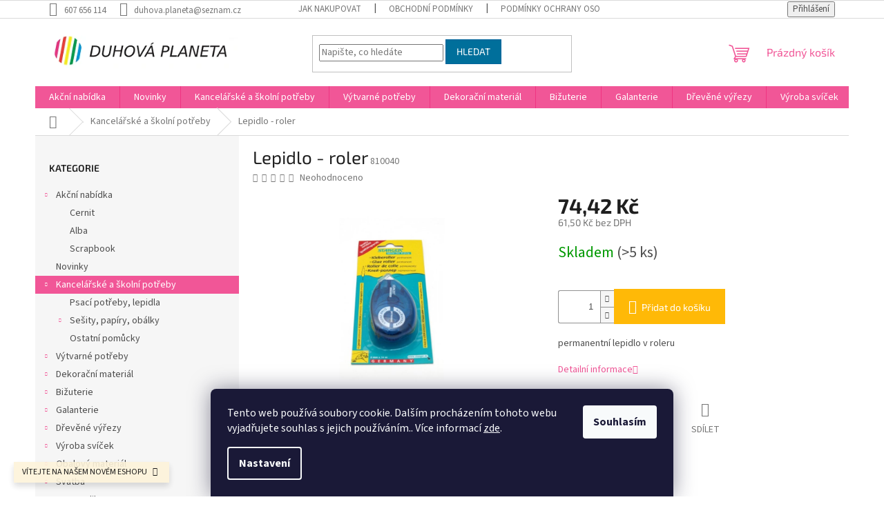

--- FILE ---
content_type: text/html; charset=utf-8
request_url: https://www.duhova-planeta.cz/roller-lepidlo-permanentni/
body_size: 34039
content:
<!doctype html><html lang="cs" dir="ltr" class="header-background-light external-fonts-loaded"><head><meta charset="utf-8" /><meta name="viewport" content="width=device-width,initial-scale=1" /><title>Lepidlo - roler - Duhová planeta</title><link rel="preconnect" href="https://cdn.myshoptet.com" /><link rel="dns-prefetch" href="https://cdn.myshoptet.com" /><link rel="preload" href="https://cdn.myshoptet.com/prj/dist/master/cms/libs/jquery/jquery-1.11.3.min.js" as="script" /><link href="https://cdn.myshoptet.com/prj/dist/master/cms/templates/frontend_templates/shared/css/font-face/source-sans-3.css" rel="stylesheet"><link href="https://cdn.myshoptet.com/prj/dist/master/cms/templates/frontend_templates/shared/css/font-face/exo-2.css" rel="stylesheet"><link href="https://cdn.myshoptet.com/prj/dist/master/shop/dist/font-shoptet-11.css.62c94c7785ff2cea73b2.css" rel="stylesheet"><script>
dataLayer = [];
dataLayer.push({'shoptet' : {
    "pageId": 1114,
    "pageType": "productDetail",
    "currency": "CZK",
    "currencyInfo": {
        "decimalSeparator": ",",
        "exchangeRate": 1,
        "priceDecimalPlaces": 2,
        "symbol": "K\u010d",
        "symbolLeft": 0,
        "thousandSeparator": " "
    },
    "language": "cs",
    "projectId": 432254,
    "product": {
        "id": 916,
        "guid": "685ffdc8-8298-11eb-9d2d-0cc47a6b4bcc",
        "hasVariants": false,
        "codes": [
            {
                "code": 810040,
                "quantity": "> 5",
                "stocks": [
                    {
                        "id": "ext",
                        "quantity": "> 5"
                    }
                ]
            }
        ],
        "code": "810040",
        "name": "Lepidlo - roler",
        "appendix": "",
        "weight": 0,
        "currentCategory": "Kancel\u00e1\u0159sk\u00e9 a \u0161koln\u00ed pot\u0159eby",
        "currentCategoryGuid": "11ee6491-96b5-11eb-bbb3-b8ca3a6063f8",
        "defaultCategory": "Kancel\u00e1\u0159sk\u00e9 a \u0161koln\u00ed pot\u0159eby",
        "defaultCategoryGuid": "11ee6491-96b5-11eb-bbb3-b8ca3a6063f8",
        "currency": "CZK",
        "priceWithVat": 74.420000000000002
    },
    "stocks": [
        {
            "id": "ext",
            "title": "Sklad",
            "isDeliveryPoint": 0,
            "visibleOnEshop": 1
        }
    ],
    "cartInfo": {
        "id": null,
        "freeShipping": false,
        "freeShippingFrom": 6050,
        "leftToFreeGift": {
            "formattedPrice": "500 K\u010d",
            "priceLeft": 500
        },
        "freeGift": false,
        "leftToFreeShipping": {
            "priceLeft": 6050,
            "dependOnRegion": 0,
            "formattedPrice": "6 050 K\u010d"
        },
        "discountCoupon": [],
        "getNoBillingShippingPrice": {
            "withoutVat": 0,
            "vat": 0,
            "withVat": 0
        },
        "cartItems": [],
        "taxMode": "ORDINARY"
    },
    "cart": [],
    "customer": {
        "priceRatio": 1,
        "priceListId": 1,
        "groupId": null,
        "registered": false,
        "mainAccount": false
    }
}});
dataLayer.push({'cookie_consent' : {
    "marketing": "denied",
    "analytics": "denied"
}});
document.addEventListener('DOMContentLoaded', function() {
    shoptet.consent.onAccept(function(agreements) {
        if (agreements.length == 0) {
            return;
        }
        dataLayer.push({
            'cookie_consent' : {
                'marketing' : (agreements.includes(shoptet.config.cookiesConsentOptPersonalisation)
                    ? 'granted' : 'denied'),
                'analytics': (agreements.includes(shoptet.config.cookiesConsentOptAnalytics)
                    ? 'granted' : 'denied')
            },
            'event': 'cookie_consent'
        });
    });
});
</script>
<meta property="og:type" content="website"><meta property="og:site_name" content="duhova-planeta.cz"><meta property="og:url" content="https://www.duhova-planeta.cz/roller-lepidlo-permanentni/"><meta property="og:title" content="Lepidlo - roler - Duhová planeta"><meta name="author" content="Duhová planeta"><meta name="web_author" content="Shoptet.cz"><meta name="dcterms.rightsHolder" content="www.duhova-planeta.cz"><meta name="robots" content="index,follow"><meta property="og:image" content="https://cdn.myshoptet.com/usr/www.duhova-planeta.cz/user/shop/big/916_lepidlo-roler.jpg?61323b3a"><meta property="og:description" content="Lepidlo - roler. permanentní lepidlo v roleru"><meta name="description" content="Lepidlo - roler. permanentní lepidlo v roleru"><meta property="product:price:amount" content="74.42"><meta property="product:price:currency" content="CZK"><style>:root {--color-primary: #f15697;--color-primary-h: 335;--color-primary-s: 85%;--color-primary-l: 64%;--color-primary-hover: #eb3b84;--color-primary-hover-h: 335;--color-primary-hover-s: 81%;--color-primary-hover-l: 58%;--color-secondary: #ffb907;--color-secondary-h: 43;--color-secondary-s: 100%;--color-secondary-l: 51%;--color-secondary-hover: #ff9900;--color-secondary-hover-h: 36;--color-secondary-hover-s: 100%;--color-secondary-hover-l: 50%;--color-tertiary: #006f9b;--color-tertiary-h: 197;--color-tertiary-s: 100%;--color-tertiary-l: 30%;--color-tertiary-hover: #00639c;--color-tertiary-hover-h: 202;--color-tertiary-hover-s: 100%;--color-tertiary-hover-l: 31%;--color-header-background: #ffffff;--template-font: "Source Sans 3";--template-headings-font: "Exo 2";--header-background-url: url("[data-uri]");--cookies-notice-background: #1A1937;--cookies-notice-color: #F8FAFB;--cookies-notice-button-hover: #f5f5f5;--cookies-notice-link-hover: #27263f;--templates-update-management-preview-mode-content: "Náhled aktualizací šablony je aktivní pro váš prohlížeč."}</style>
    
    <link href="https://cdn.myshoptet.com/prj/dist/master/shop/dist/main-11.less.5a24dcbbdabfd189c152.css" rel="stylesheet" />
                <link href="https://cdn.myshoptet.com/prj/dist/master/shop/dist/mobile-header-v1-11.less.1ee105d41b5f713c21aa.css" rel="stylesheet" />
    
    <script>var shoptet = shoptet || {};</script>
    <script src="https://cdn.myshoptet.com/prj/dist/master/shop/dist/main-3g-header.js.05f199e7fd2450312de2.js"></script>
<!-- User include --><!-- project html code header -->
<script type="text/javascript" src="https://c.seznam.cz/js/rc.js"></script>
<script>
	var retargetingConf = {
		rtgId: 102340
	};
	if (window.rc && window.rc.retargetingHit) {
		window.rc.retargetingHit(retargetingConf);
	}
</script>
<!-- /User include --><link rel="shortcut icon" href="/favicon.ico" type="image/x-icon" /><link rel="canonical" href="https://www.duhova-planeta.cz/roller-lepidlo-permanentni/" />    <!-- Global site tag (gtag.js) - Google Analytics -->
    <script async src="https://www.googletagmanager.com/gtag/js?id=16678071979"></script>
    <script>
        
        window.dataLayer = window.dataLayer || [];
        function gtag(){dataLayer.push(arguments);}
        

                    console.debug('default consent data');

            gtag('consent', 'default', {"ad_storage":"denied","analytics_storage":"denied","ad_user_data":"denied","ad_personalization":"denied","wait_for_update":500});
            dataLayer.push({
                'event': 'default_consent'
            });
        
        gtag('js', new Date());

                gtag('config', 'UA-216504253-1', { 'groups': "UA" });
        
                gtag('config', 'G-DZMMEY2SMM', {"groups":"GA4","send_page_view":false,"content_group":"productDetail","currency":"CZK","page_language":"cs"});
        
        
                gtag('config', 'AW-16678071979');
        
        
        
        
                    gtag('event', 'page_view', {"send_to":"GA4","page_language":"cs","content_group":"productDetail","currency":"CZK"});
        
                gtag('set', 'currency', 'CZK');

        gtag('event', 'view_item', {
            "send_to": "UA",
            "items": [
                {
                    "id": "810040",
                    "name": "Lepidlo - roler",
                    "category": "Kancel\u00e1\u0159sk\u00e9 a \u0161koln\u00ed pot\u0159eby",
                                                            "price": 61.5
                }
            ]
        });
        
        
        
        
        
                    gtag('event', 'view_item', {"send_to":"GA4","page_language":"cs","content_group":"productDetail","value":61.5,"currency":"CZK","items":[{"item_id":"810040","item_name":"Lepidlo - roler","item_category":"Kancel\u00e1\u0159sk\u00e9 a \u0161koln\u00ed pot\u0159eby","price":61.5,"quantity":1,"index":0}]});
        
        
        
        
        
        
        
        document.addEventListener('DOMContentLoaded', function() {
            if (typeof shoptet.tracking !== 'undefined') {
                for (var id in shoptet.tracking.bannersList) {
                    gtag('event', 'view_promotion', {
                        "send_to": "UA",
                        "promotions": [
                            {
                                "id": shoptet.tracking.bannersList[id].id,
                                "name": shoptet.tracking.bannersList[id].name,
                                "position": shoptet.tracking.bannersList[id].position
                            }
                        ]
                    });
                }
            }

            shoptet.consent.onAccept(function(agreements) {
                if (agreements.length !== 0) {
                    console.debug('gtag consent accept');
                    var gtagConsentPayload =  {
                        'ad_storage': agreements.includes(shoptet.config.cookiesConsentOptPersonalisation)
                            ? 'granted' : 'denied',
                        'analytics_storage': agreements.includes(shoptet.config.cookiesConsentOptAnalytics)
                            ? 'granted' : 'denied',
                                                                                                'ad_user_data': agreements.includes(shoptet.config.cookiesConsentOptPersonalisation)
                            ? 'granted' : 'denied',
                        'ad_personalization': agreements.includes(shoptet.config.cookiesConsentOptPersonalisation)
                            ? 'granted' : 'denied',
                        };
                    console.debug('update consent data', gtagConsentPayload);
                    gtag('consent', 'update', gtagConsentPayload);
                    dataLayer.push(
                        { 'event': 'update_consent' }
                    );
                }
            });
        });
    </script>
</head><body class="desktop id-1114 in-kancelarske-a-skolni-potreby template-11 type-product type-detail multiple-columns-body columns-3 ums_forms_redesign--off ums_a11y_category_page--on ums_discussion_rating_forms--off ums_flags_display_unification--on ums_a11y_login--on mobile-header-version-1"><noscript>
    <style>
        #header {
            padding-top: 0;
            position: relative !important;
            top: 0;
        }
        .header-navigation {
            position: relative !important;
        }
        .overall-wrapper {
            margin: 0 !important;
        }
        body:not(.ready) {
            visibility: visible !important;
        }
    </style>
    <div class="no-javascript">
        <div class="no-javascript__title">Musíte změnit nastavení vašeho prohlížeče</div>
        <div class="no-javascript__text">Podívejte se na: <a href="https://www.google.com/support/bin/answer.py?answer=23852">Jak povolit JavaScript ve vašem prohlížeči</a>.</div>
        <div class="no-javascript__text">Pokud používáte software na blokování reklam, může být nutné povolit JavaScript z této stránky.</div>
        <div class="no-javascript__text">Děkujeme.</div>
    </div>
</noscript>

        <div id="fb-root"></div>
        <script>
            window.fbAsyncInit = function() {
                FB.init({
                    autoLogAppEvents : true,
                    xfbml            : true,
                    version          : 'v24.0'
                });
            };
        </script>
        <script async defer crossorigin="anonymous" src="https://connect.facebook.net/cs_CZ/sdk.js#xfbml=1&version=v24.0"></script>    <div class="siteCookies siteCookies--bottom siteCookies--dark js-siteCookies" role="dialog" data-testid="cookiesPopup" data-nosnippet>
        <div class="siteCookies__form">
            <div class="siteCookies__content">
                <div class="siteCookies__text">
                    Tento web používá soubory cookie. Dalším procházením tohoto webu vyjadřujete souhlas s jejich používáním.. Více informací <a href="https://www.duhova-planeta.cz/podminky-ochrany-osobnich-udaju/" target="\&quot;_blank\&quot;" rel="\&quot;" noreferrer="">zde</a>.
                </div>
                <p class="siteCookies__links">
                    <button class="siteCookies__link js-cookies-settings" aria-label="Nastavení cookies" data-testid="cookiesSettings">Nastavení</button>
                </p>
            </div>
            <div class="siteCookies__buttonWrap">
                                <button class="siteCookies__button js-cookiesConsentSubmit" value="all" aria-label="Přijmout cookies" data-testid="buttonCookiesAccept">Souhlasím</button>
            </div>
        </div>
        <script>
            document.addEventListener("DOMContentLoaded", () => {
                const siteCookies = document.querySelector('.js-siteCookies');
                document.addEventListener("scroll", shoptet.common.throttle(() => {
                    const st = document.documentElement.scrollTop;
                    if (st > 1) {
                        siteCookies.classList.add('siteCookies--scrolled');
                    } else {
                        siteCookies.classList.remove('siteCookies--scrolled');
                    }
                }, 100));
            });
        </script>
    </div>
<a href="#content" class="skip-link sr-only">Přejít na obsah</a><div class="overall-wrapper"><div class="site-msg information"><div class="container"><div class="text">VÍTEJTE NA NAŠEM NOVÉM ESHOPU</div><div class="close js-close-information-msg"></div></div></div><div class="user-action"><div class="container">
    <div class="user-action-in">
                    <div id="login" class="user-action-login popup-widget login-widget" role="dialog" aria-labelledby="loginHeading">
        <div class="popup-widget-inner">
                            <h2 id="loginHeading">Přihlášení k vašemu účtu</h2><div id="customerLogin"><form action="/action/Customer/Login/" method="post" id="formLoginIncluded" class="csrf-enabled formLogin" data-testid="formLogin"><input type="hidden" name="referer" value="" /><div class="form-group"><div class="input-wrapper email js-validated-element-wrapper no-label"><input type="email" name="email" class="form-control" autofocus placeholder="E-mailová adresa (např. jan@novak.cz)" data-testid="inputEmail" autocomplete="email" required /></div></div><div class="form-group"><div class="input-wrapper password js-validated-element-wrapper no-label"><input type="password" name="password" class="form-control" placeholder="Heslo" data-testid="inputPassword" autocomplete="current-password" required /><span class="no-display">Nemůžete vyplnit toto pole</span><input type="text" name="surname" value="" class="no-display" /></div></div><div class="form-group"><div class="login-wrapper"><button type="submit" class="btn btn-secondary btn-text btn-login" data-testid="buttonSubmit">Přihlásit se</button><div class="password-helper"><a href="/registrace/" data-testid="signup" rel="nofollow">Nová registrace</a><a href="/klient/zapomenute-heslo/" rel="nofollow">Zapomenuté heslo</a></div></div></div></form>
</div>                    </div>
    </div>

                            <div id="cart-widget" class="user-action-cart popup-widget cart-widget loader-wrapper" data-testid="popupCartWidget" role="dialog" aria-hidden="true">
    <div class="popup-widget-inner cart-widget-inner place-cart-here">
        <div class="loader-overlay">
            <div class="loader"></div>
        </div>
    </div>

    <div class="cart-widget-button">
        <a href="/kosik/" class="btn btn-conversion" id="continue-order-button" rel="nofollow" data-testid="buttonNextStep">Pokračovat do košíku</a>
    </div>
</div>
            </div>
</div>
</div><div class="top-navigation-bar" data-testid="topNavigationBar">

    <div class="container">

        <div class="top-navigation-contacts">
            <strong>Zákaznická podpora:</strong><a href="tel:607656114" class="project-phone" aria-label="Zavolat na 607656114" data-testid="contactboxPhone"><span>607 656 114</span></a><a href="mailto:duhova.planeta@seznam.cz" class="project-email" data-testid="contactboxEmail"><span>duhova.planeta@seznam.cz</span></a>        </div>

                            <div class="top-navigation-menu">
                <div class="top-navigation-menu-trigger"></div>
                <ul class="top-navigation-bar-menu">
                                            <li class="top-navigation-menu-item-27">
                            <a href="/jak-nakupovat/">Jak nakupovat</a>
                        </li>
                                            <li class="top-navigation-menu-item-39">
                            <a href="/obchodni-podminky/">Obchodní podmínky</a>
                        </li>
                                            <li class="top-navigation-menu-item-691">
                            <a href="/podminky-ochrany-osobnich-udaju/">Podmínky ochrany osobních údajů </a>
                        </li>
                                            <li class="top-navigation-menu-item-2145">
                            <a href="/odstoupeni-od-smlouvy/">Odstoupení od smlouvy</a>
                        </li>
                                            <li class="top-navigation-menu-item-2148">
                            <a href="/uplatneni-reklamace/">Uplatnění reklamace</a>
                        </li>
                                    </ul>
                <ul class="top-navigation-bar-menu-helper"></ul>
            </div>
        
        <div class="top-navigation-tools top-navigation-tools--language">
            <div class="responsive-tools">
                <a href="#" class="toggle-window" data-target="search" aria-label="Hledat" data-testid="linkSearchIcon"></a>
                                                            <a href="#" class="toggle-window" data-target="login"></a>
                                                    <a href="#" class="toggle-window" data-target="navigation" aria-label="Menu" data-testid="hamburgerMenu"></a>
            </div>
                        <button class="top-nav-button top-nav-button-login toggle-window" type="button" data-target="login" aria-haspopup="dialog" aria-controls="login" aria-expanded="false" data-testid="signin"><span>Přihlášení</span></button>        </div>

    </div>

</div>
<header id="header"><div class="container navigation-wrapper">
    <div class="header-top">
        <div class="site-name-wrapper">
            <div class="site-name"><a href="/" data-testid="linkWebsiteLogo"><img src="https://cdn.myshoptet.com/usr/www.duhova-planeta.cz/user/logos/logo_2014.png" alt="Duhová planeta" fetchpriority="low" /></a></div>        </div>
        <div class="search" itemscope itemtype="https://schema.org/WebSite">
            <meta itemprop="headline" content="Kancelářské a školní potřeby"/><meta itemprop="url" content="https://www.duhova-planeta.cz"/><meta itemprop="text" content="Lepidlo - roler. permanentní lepidlo v roleru"/>            <form action="/action/ProductSearch/prepareString/" method="post"
    id="formSearchForm" class="search-form compact-form js-search-main"
    itemprop="potentialAction" itemscope itemtype="https://schema.org/SearchAction" data-testid="searchForm">
    <fieldset>
        <meta itemprop="target"
            content="https://www.duhova-planeta.cz/vyhledavani/?string={string}"/>
        <input type="hidden" name="language" value="cs"/>
        
            
<input
    type="search"
    name="string"
        class="query-input form-control search-input js-search-input"
    placeholder="Napište, co hledáte"
    autocomplete="off"
    required
    itemprop="query-input"
    aria-label="Vyhledávání"
    data-testid="searchInput"
>
            <button type="submit" class="btn btn-default" data-testid="searchBtn">Hledat</button>
        
    </fieldset>
</form>
        </div>
        <div class="navigation-buttons">
                
    <a href="/kosik/" class="btn btn-icon toggle-window cart-count" data-target="cart" data-hover="true" data-redirect="true" data-testid="headerCart" rel="nofollow" aria-haspopup="dialog" aria-expanded="false" aria-controls="cart-widget">
        
                <span class="sr-only">Nákupní košík</span>
        
            <span class="cart-price visible-lg-inline-block" data-testid="headerCartPrice">
                                    Prázdný košík                            </span>
        
    
            </a>
        </div>
    </div>
    <nav id="navigation" aria-label="Hlavní menu" data-collapsible="true"><div class="navigation-in menu"><ul class="menu-level-1" role="menubar" data-testid="headerMenuItems"><li class="menu-item-2231 ext" role="none"><a href="/akcni-nabidka/" data-testid="headerMenuItem" role="menuitem" aria-haspopup="true" aria-expanded="false"><b>Akční nabídka</b><span class="submenu-arrow"></span></a><ul class="menu-level-2" aria-label="Akční nabídka" tabindex="-1" role="menu"><li class="menu-item-2234" role="none"><a href="/cernit/" class="menu-image" data-testid="headerMenuItem" tabindex="-1" aria-hidden="true"><img src="data:image/svg+xml,%3Csvg%20width%3D%22140%22%20height%3D%22100%22%20xmlns%3D%22http%3A%2F%2Fwww.w3.org%2F2000%2Fsvg%22%3E%3C%2Fsvg%3E" alt="" aria-hidden="true" width="140" height="100"  data-src="https://cdn.myshoptet.com/prj/dist/master/cms/templates/frontend_templates/00/img/folder.svg" fetchpriority="low" /></a><div><a href="/cernit/" data-testid="headerMenuItem" role="menuitem"><span>Cernit</span></a>
                        </div></li><li class="menu-item-2237" role="none"><a href="/alba/" class="menu-image" data-testid="headerMenuItem" tabindex="-1" aria-hidden="true"><img src="data:image/svg+xml,%3Csvg%20width%3D%22140%22%20height%3D%22100%22%20xmlns%3D%22http%3A%2F%2Fwww.w3.org%2F2000%2Fsvg%22%3E%3C%2Fsvg%3E" alt="" aria-hidden="true" width="140" height="100"  data-src="https://cdn.myshoptet.com/prj/dist/master/cms/templates/frontend_templates/00/img/folder.svg" fetchpriority="low" /></a><div><a href="/alba/" data-testid="headerMenuItem" role="menuitem"><span>Alba</span></a>
                        </div></li><li class="menu-item-2240" role="none"><a href="/scrapbook/" class="menu-image" data-testid="headerMenuItem" tabindex="-1" aria-hidden="true"><img src="data:image/svg+xml,%3Csvg%20width%3D%22140%22%20height%3D%22100%22%20xmlns%3D%22http%3A%2F%2Fwww.w3.org%2F2000%2Fsvg%22%3E%3C%2Fsvg%3E" alt="" aria-hidden="true" width="140" height="100"  data-src="https://cdn.myshoptet.com/prj/dist/master/cms/templates/frontend_templates/00/img/folder.svg" fetchpriority="low" /></a><div><a href="/scrapbook/" data-testid="headerMenuItem" role="menuitem"><span>Scrapbook</span></a>
                        </div></li></ul></li>
<li class="menu-item-1141" role="none"><a href="/novinky/" data-testid="headerMenuItem" role="menuitem" aria-expanded="false"><b>Novinky</b></a></li>
<li class="menu-item-1114 ext" role="none"><a href="/kancelarske-a-skolni-potreby/" class="active" data-testid="headerMenuItem" role="menuitem" aria-haspopup="true" aria-expanded="false"><b>Kancelářské a školní potřeby</b><span class="submenu-arrow"></span></a><ul class="menu-level-2" aria-label="Kancelářské a školní potřeby" tabindex="-1" role="menu"><li class="menu-item-1438" role="none"><a href="/psaci-potreby-lepidla/" class="menu-image" data-testid="headerMenuItem" tabindex="-1" aria-hidden="true"><img src="data:image/svg+xml,%3Csvg%20width%3D%22140%22%20height%3D%22100%22%20xmlns%3D%22http%3A%2F%2Fwww.w3.org%2F2000%2Fsvg%22%3E%3C%2Fsvg%3E" alt="" aria-hidden="true" width="140" height="100"  data-src="https://cdn.myshoptet.com/usr/www.duhova-planeta.cz/user/categories/thumb/25897-2_lepici-tycinka.jpg" fetchpriority="low" /></a><div><a href="/psaci-potreby-lepidla/" data-testid="headerMenuItem" role="menuitem"><span>Psací potřeby, lepidla</span></a>
                        </div></li><li class="menu-item-1447 has-third-level" role="none"><a href="/sesity-papiry-obalky/" class="menu-image" data-testid="headerMenuItem" tabindex="-1" aria-hidden="true"><img src="data:image/svg+xml,%3Csvg%20width%3D%22140%22%20height%3D%22100%22%20xmlns%3D%22http%3A%2F%2Fwww.w3.org%2F2000%2Fsvg%22%3E%3C%2Fsvg%3E" alt="" aria-hidden="true" width="140" height="100"  data-src="https://cdn.myshoptet.com/usr/www.duhova-planeta.cz/user/categories/thumb/388_363-d2-product-sesity.jpg" fetchpriority="low" /></a><div><a href="/sesity-papiry-obalky/" data-testid="headerMenuItem" role="menuitem"><span>Sešity, papíry, obálky</span></a>
                                                    <ul class="menu-level-3" role="menu">
                                                                    <li class="menu-item-2178" role="none">
                                        <a href="/plastove-obalky/" data-testid="headerMenuItem" role="menuitem">
                                            Plastové obálky</a>,                                    </li>
                                                                    <li class="menu-item-2181" role="none">
                                        <a href="/bublinkove-obalky-2/" data-testid="headerMenuItem" role="menuitem">
                                            Bublinkové obálky</a>,                                    </li>
                                                                    <li class="menu-item-2216" role="none">
                                        <a href="/papiry-a-obalky-potisk/" data-testid="headerMenuItem" role="menuitem">
                                            Papíry a obálky potisk</a>                                    </li>
                                                            </ul>
                        </div></li><li class="menu-item-1450" role="none"><a href="/ostatni-pomucky-2/" class="menu-image" data-testid="headerMenuItem" tabindex="-1" aria-hidden="true"><img src="data:image/svg+xml,%3Csvg%20width%3D%22140%22%20height%3D%22100%22%20xmlns%3D%22http%3A%2F%2Fwww.w3.org%2F2000%2Fsvg%22%3E%3C%2Fsvg%3E" alt="" aria-hidden="true" width="140" height="100"  data-src="https://cdn.myshoptet.com/prj/dist/master/cms/templates/frontend_templates/00/img/folder.svg" fetchpriority="low" /></a><div><a href="/ostatni-pomucky-2/" data-testid="headerMenuItem" role="menuitem"><span>Ostatní pomůcky</span></a>
                        </div></li></ul></li>
<li class="menu-item-1117 ext" role="none"><a href="/vytvarne-potreby/" data-testid="headerMenuItem" role="menuitem" aria-haspopup="true" aria-expanded="false"><b>Výtvarné potřeby</b><span class="submenu-arrow"></span></a><ul class="menu-level-2" aria-label="Výtvarné potřeby" tabindex="-1" role="menu"><li class="menu-item-1153 has-third-level" role="none"><a href="/papiry--kartony/" class="menu-image" data-testid="headerMenuItem" tabindex="-1" aria-hidden="true"><img src="data:image/svg+xml,%3Csvg%20width%3D%22140%22%20height%3D%22100%22%20xmlns%3D%22http%3A%2F%2Fwww.w3.org%2F2000%2Fsvg%22%3E%3C%2Fsvg%3E" alt="" aria-hidden="true" width="140" height="100"  data-src="https://cdn.myshoptet.com/usr/www.duhova-planeta.cz/user/categories/thumb/slider_celorok_1.jpg" fetchpriority="low" /></a><div><a href="/papiry--kartony/" data-testid="headerMenuItem" role="menuitem"><span>Papíry, kartony</span></a>
                                                    <ul class="menu-level-3" role="menu">
                                                                    <li class="menu-item-2038" role="none">
                                        <a href="/karton-jednobarevny/" data-testid="headerMenuItem" role="menuitem">
                                            Karton jednobarevný (220 - 380 g/m2)</a>,                                    </li>
                                                                    <li class="menu-item-2041" role="none">
                                        <a href="/papir-jednobarevny/" data-testid="headerMenuItem" role="menuitem">
                                            Papír jednobarevný (do 220 g/m2)</a>,                                    </li>
                                                                    <li class="menu-item-2044" role="none">
                                        <a href="/karton-s-potiskem/" data-testid="headerMenuItem" role="menuitem">
                                            Karton s potiskem (220 - 300 g/m2)</a>,                                    </li>
                                                                    <li class="menu-item-2062" role="none">
                                        <a href="/papir-s-potiskem/" data-testid="headerMenuItem" role="menuitem">
                                            Papír s potiskem (do 220 g/m2)</a>,                                    </li>
                                                                    <li class="menu-item-2065" role="none">
                                        <a href="/specialni-papir/" data-testid="headerMenuItem" role="menuitem">
                                            Speciální papír</a>                                    </li>
                                                            </ul>
                        </div></li><li class="menu-item-1156 has-third-level" role="none"><a href="/vlnita-lepenka/" class="menu-image" data-testid="headerMenuItem" tabindex="-1" aria-hidden="true"><img src="data:image/svg+xml,%3Csvg%20width%3D%22140%22%20height%3D%22100%22%20xmlns%3D%22http%3A%2F%2Fwww.w3.org%2F2000%2Fsvg%22%3E%3C%2Fsvg%3E" alt="" aria-hidden="true" width="140" height="100"  data-src="https://cdn.myshoptet.com/usr/www.duhova-planeta.cz/user/categories/thumb/lepenka.jpg" fetchpriority="low" /></a><div><a href="/vlnita-lepenka/" data-testid="headerMenuItem" role="menuitem"><span>Vlnitá lepenka</span></a>
                                                    <ul class="menu-level-3" role="menu">
                                                                    <li class="menu-item-1453" role="none">
                                        <a href="/vlnita-lepenka-rovna/" data-testid="headerMenuItem" role="menuitem">
                                            Vlnitá lepenka rovná</a>,                                    </li>
                                                                    <li class="menu-item-1456" role="none">
                                        <a href="/vlnita-lepenka-3d/" data-testid="headerMenuItem" role="menuitem">
                                            Vlnitá lepenka 3D</a>                                    </li>
                                                            </ul>
                        </div></li><li class="menu-item-1159 has-third-level" role="none"><a href="/papirove-sety/" class="menu-image" data-testid="headerMenuItem" tabindex="-1" aria-hidden="true"><img src="data:image/svg+xml,%3Csvg%20width%3D%22140%22%20height%3D%22100%22%20xmlns%3D%22http%3A%2F%2Fwww.w3.org%2F2000%2Fsvg%22%3E%3C%2Fsvg%3E" alt="" aria-hidden="true" width="140" height="100"  data-src="https://cdn.myshoptet.com/usr/www.duhova-planeta.cz/user/categories/thumb/861220.jpg" fetchpriority="low" /></a><div><a href="/papirove-sety/" data-testid="headerMenuItem" role="menuitem"><span>Papírové sety</span></a>
                                                    <ul class="menu-level-3" role="menu">
                                                                    <li class="menu-item-1459" role="none">
                                        <a href="/origami/" data-testid="headerMenuItem" role="menuitem">
                                            Origami</a>,                                    </li>
                                                                    <li class="menu-item-1462" role="none">
                                        <a href="/ostatni-sety-z-papiru/" data-testid="headerMenuItem" role="menuitem">
                                            Ostatní sety z papíru</a>,                                    </li>
                                                                    <li class="menu-item-2154" role="none">
                                        <a href="/kamihimo/" data-testid="headerMenuItem" role="menuitem">
                                            Kamihimo</a>                                    </li>
                                                            </ul>
                        </div></li><li class="menu-item-1162 has-third-level" role="none"><a href="/plst/" class="menu-image" data-testid="headerMenuItem" tabindex="-1" aria-hidden="true"><img src="data:image/svg+xml,%3Csvg%20width%3D%22140%22%20height%3D%22100%22%20xmlns%3D%22http%3A%2F%2Fwww.w3.org%2F2000%2Fsvg%22%3E%3C%2Fsvg%3E" alt="" aria-hidden="true" width="140" height="100"  data-src="https://cdn.myshoptet.com/usr/www.duhova-planeta.cz/user/categories/thumb/15088_vyseky-z-plsti-samolepici-celorok-1.png" fetchpriority="low" /></a><div><a href="/plst/" data-testid="headerMenuItem" role="menuitem"><span>Plst</span></a>
                                                    <ul class="menu-level-3" role="menu">
                                                                    <li class="menu-item-1465" role="none">
                                        <a href="/plst-archy/" data-testid="headerMenuItem" role="menuitem">
                                            Plst archy</a>,                                    </li>
                                                                    <li class="menu-item-1468" role="none">
                                        <a href="/vyseky-z-plsti/" data-testid="headerMenuItem" role="menuitem">
                                            Výseky z plsti</a>                                    </li>
                                                            </ul>
                        </div></li><li class="menu-item-1165 has-third-level" role="none"><a href="/penova-guma--moosgummi/" class="menu-image" data-testid="headerMenuItem" tabindex="-1" aria-hidden="true"><img src="data:image/svg+xml,%3Csvg%20width%3D%22140%22%20height%3D%22100%22%20xmlns%3D%22http%3A%2F%2Fwww.w3.org%2F2000%2Fsvg%22%3E%3C%2Fsvg%3E" alt="" aria-hidden="true" width="140" height="100"  data-src="https://cdn.myshoptet.com/usr/www.duhova-planeta.cz/user/categories/thumb/penovka_vysek.jpg" fetchpriority="low" /></a><div><a href="/penova-guma--moosgummi/" data-testid="headerMenuItem" role="menuitem"><span>Pěnová guma, moosgummi</span></a>
                                                    <ul class="menu-level-3" role="menu">
                                                                    <li class="menu-item-1471" role="none">
                                        <a href="/penova-guma-archy/" data-testid="headerMenuItem" role="menuitem">
                                            Pěnová guma archy</a>,                                    </li>
                                                                    <li class="menu-item-1474" role="none">
                                        <a href="/penova-guma-vyseky/" data-testid="headerMenuItem" role="menuitem">
                                            Pěnová guma výseky</a>                                    </li>
                                                            </ul>
                        </div></li><li class="menu-item-1168" role="none"><a href="/folie/" class="menu-image" data-testid="headerMenuItem" tabindex="-1" aria-hidden="true"><img src="data:image/svg+xml,%3Csvg%20width%3D%22140%22%20height%3D%22100%22%20xmlns%3D%22http%3A%2F%2Fwww.w3.org%2F2000%2Fsvg%22%3E%3C%2Fsvg%3E" alt="" aria-hidden="true" width="140" height="100"  data-src="https://cdn.myshoptet.com/usr/www.duhova-planeta.cz/user/categories/thumb/17761_mobilni-folie.jpg" fetchpriority="low" /></a><div><a href="/folie/" data-testid="headerMenuItem" role="menuitem"><span>Folie</span></a>
                        </div></li><li class="menu-item-1171 has-third-level" role="none"><a href="/juta--stuhy--krajky/" class="menu-image" data-testid="headerMenuItem" tabindex="-1" aria-hidden="true"><img src="data:image/svg+xml,%3Csvg%20width%3D%22140%22%20height%3D%22100%22%20xmlns%3D%22http%3A%2F%2Fwww.w3.org%2F2000%2Fsvg%22%3E%3C%2Fsvg%3E" alt="" aria-hidden="true" width="140" height="100"  data-src="https://cdn.myshoptet.com/usr/www.duhova-planeta.cz/user/categories/thumb/juta_2.jpg" fetchpriority="low" /></a><div><a href="/juta--stuhy--krajky/" data-testid="headerMenuItem" role="menuitem"><span>Juta, stuhy, krajky</span></a>
                                                    <ul class="menu-level-3" role="menu">
                                                                    <li class="menu-item-1477" role="none">
                                        <a href="/juta/" data-testid="headerMenuItem" role="menuitem">
                                            Juta</a>,                                    </li>
                                                                    <li class="menu-item-1480" role="none">
                                        <a href="/stuhy/" data-testid="headerMenuItem" role="menuitem">
                                            Stuhy</a>,                                    </li>
                                                                    <li class="menu-item-1483" role="none">
                                        <a href="/krajky/" data-testid="headerMenuItem" role="menuitem">
                                            Krajky</a>                                    </li>
                                                            </ul>
                        </div></li><li class="menu-item-1174 has-third-level" role="none"><a href="/peri/" class="menu-image" data-testid="headerMenuItem" tabindex="-1" aria-hidden="true"><img src="data:image/svg+xml,%3Csvg%20width%3D%22140%22%20height%3D%22100%22%20xmlns%3D%22http%3A%2F%2Fwww.w3.org%2F2000%2Fsvg%22%3E%3C%2Fsvg%3E" alt="" aria-hidden="true" width="140" height="100"  data-src="https://cdn.myshoptet.com/usr/www.duhova-planeta.cz/user/categories/thumb/img_6976.jpg" fetchpriority="low" /></a><div><a href="/peri/" data-testid="headerMenuItem" role="menuitem"><span>Peří</span></a>
                                                    <ul class="menu-level-3" role="menu">
                                                                    <li class="menu-item-1486" role="none">
                                        <a href="/peri-jednobarevne/" data-testid="headerMenuItem" role="menuitem">
                                            Peří jednobarevné</a>,                                    </li>
                                                                    <li class="menu-item-1489" role="none">
                                        <a href="/peri-barevny-mix/" data-testid="headerMenuItem" role="menuitem">
                                            Peří barevný mix</a>                                    </li>
                                                            </ul>
                        </div></li><li class="menu-item-1177 has-third-level" role="none"><a href="/susina/" class="menu-image" data-testid="headerMenuItem" tabindex="-1" aria-hidden="true"><img src="data:image/svg+xml,%3Csvg%20width%3D%22140%22%20height%3D%22100%22%20xmlns%3D%22http%3A%2F%2Fwww.w3.org%2F2000%2Fsvg%22%3E%3C%2Fsvg%3E" alt="" aria-hidden="true" width="140" height="100"  data-src="https://cdn.myshoptet.com/usr/www.duhova-planeta.cz/user/categories/thumb/879054a.jpg" fetchpriority="low" /></a><div><a href="/susina/" data-testid="headerMenuItem" role="menuitem"><span>Sušina</span></a>
                                                    <ul class="menu-level-3" role="menu">
                                                                    <li class="menu-item-1492" role="none">
                                        <a href="/lyko--rafie/" data-testid="headerMenuItem" role="menuitem">
                                            Lýko, rafie</a>,                                    </li>
                                                                    <li class="menu-item-1495" role="none">
                                        <a href="/sisal--kokosove-vlakno/" data-testid="headerMenuItem" role="menuitem">
                                            Sisal, kokosové vlákno</a>,                                    </li>
                                                                    <li class="menu-item-1498" role="none">
                                        <a href="/drevita-vlna/" data-testid="headerMenuItem" role="menuitem">
                                            Dřevitá vlna</a>,                                    </li>
                                                                    <li class="menu-item-1501" role="none">
                                        <a href="/vence-slamove/" data-testid="headerMenuItem" role="menuitem">
                                            Věnce slámové</a>,                                    </li>
                                                                    <li class="menu-item-1504" role="none">
                                        <a href="/ostatni-dekoracni-susina/" data-testid="headerMenuItem" role="menuitem">
                                            Ostatní dekorační sušina</a>                                    </li>
                                                            </ul>
                        </div></li><li class="menu-item-1180 has-third-level" role="none"><a href="/polystyrenove--plastove-tvary/" class="menu-image" data-testid="headerMenuItem" tabindex="-1" aria-hidden="true"><img src="data:image/svg+xml,%3Csvg%20width%3D%22140%22%20height%3D%22100%22%20xmlns%3D%22http%3A%2F%2Fwww.w3.org%2F2000%2Fsvg%22%3E%3C%2Fsvg%3E" alt="" aria-hidden="true" width="140" height="100"  data-src="https://cdn.myshoptet.com/usr/www.duhova-planeta.cz/user/categories/thumb/img_6724.jpg" fetchpriority="low" /></a><div><a href="/polystyrenove--plastove-tvary/" data-testid="headerMenuItem" role="menuitem"><span>Polystyrenové, plastové tvary</span></a>
                                                    <ul class="menu-level-3" role="menu">
                                                                    <li class="menu-item-1507" role="none">
                                        <a href="/polystyrenove-koule--zvonky--hvezdy/" data-testid="headerMenuItem" role="menuitem">
                                            Polystyrenové koule, zvonky, hvězdy</a>,                                    </li>
                                                                    <li class="menu-item-1510" role="none">
                                        <a href="/polystyrenove-vejce--srdce/" data-testid="headerMenuItem" role="menuitem">
                                            Polystyrenová vejce, srdce</a>,                                    </li>
                                                                    <li class="menu-item-1513" role="none">
                                        <a href="/polystyrenove-vence--krabicky/" data-testid="headerMenuItem" role="menuitem">
                                            Polystyrenové věnce, krabičky</a>,                                    </li>
                                                                    <li class="menu-item-1516" role="none">
                                        <a href="/polystyrenove-kuzele--clobrda/" data-testid="headerMenuItem" role="menuitem">
                                            Polystyrenové kužele, člobrda</a>,                                    </li>
                                                                    <li class="menu-item-1519" role="none">
                                        <a href="/polystyrenove-tvary-zvirata/" data-testid="headerMenuItem" role="menuitem">
                                            Polystyrenové tvary zvířata</a>,                                    </li>
                                                                    <li class="menu-item-1522" role="none">
                                        <a href="/polystyrenove-tvary-ostatni/" data-testid="headerMenuItem" role="menuitem">
                                            Polystyrenové tvary ostatní</a>,                                    </li>
                                                                    <li class="menu-item-1525" role="none">
                                        <a href="/plastove-koule--vejce/" data-testid="headerMenuItem" role="menuitem">
                                            Plastové koule, vejce</a>,                                    </li>
                                                                    <li class="menu-item-1528" role="none">
                                        <a href="/plastove-tvary-ostatni/" data-testid="headerMenuItem" role="menuitem">
                                            Plastové tvary ostatní</a>                                    </li>
                                                            </ul>
                        </div></li><li class="menu-item-1183 has-third-level" role="none"><a href="/vatovky/" class="menu-image" data-testid="headerMenuItem" tabindex="-1" aria-hidden="true"><img src="data:image/svg+xml,%3Csvg%20width%3D%22140%22%20height%3D%22100%22%20xmlns%3D%22http%3A%2F%2Fwww.w3.org%2F2000%2Fsvg%22%3E%3C%2Fsvg%3E" alt="" aria-hidden="true" width="140" height="100"  data-src="https://cdn.myshoptet.com/usr/www.duhova-planeta.cz/user/categories/thumb/img_3851.jpg" fetchpriority="low" /></a><div><a href="/vatovky/" data-testid="headerMenuItem" role="menuitem"><span>Vatovky</span></a>
                                                    <ul class="menu-level-3" role="menu">
                                                                    <li class="menu-item-1531" role="none">
                                        <a href="/vatove-koule/" data-testid="headerMenuItem" role="menuitem">
                                            Vatové koule</a>,                                    </li>
                                                                    <li class="menu-item-1534" role="none">
                                        <a href="/vatova-vejce/" data-testid="headerMenuItem" role="menuitem">
                                            Vatová vejce</a>,                                    </li>
                                                                    <li class="menu-item-1537" role="none">
                                        <a href="/vatove-tvary-bez-potisku/" data-testid="headerMenuItem" role="menuitem">
                                            Vatové tvary bez potisku</a>,                                    </li>
                                                                    <li class="menu-item-1540" role="none">
                                        <a href="/vatove-obliceje/" data-testid="headerMenuItem" role="menuitem">
                                            Vatové obličeje</a>,                                    </li>
                                                                    <li class="menu-item-1543" role="none">
                                        <a href="/vatove-tvary-ostatni-s-potiskem/" data-testid="headerMenuItem" role="menuitem">
                                            Vatové tvary ostatní s potiskem</a>                                    </li>
                                                            </ul>
                        </div></li><li class="menu-item-1186 has-third-level" role="none"><a href="/dratky-podlozky-pro-dratkovani-kleste/" class="menu-image" data-testid="headerMenuItem" tabindex="-1" aria-hidden="true"><img src="data:image/svg+xml,%3Csvg%20width%3D%22140%22%20height%3D%22100%22%20xmlns%3D%22http%3A%2F%2Fwww.w3.org%2F2000%2Fsvg%22%3E%3C%2Fsvg%3E" alt="" aria-hidden="true" width="140" height="100"  data-src="https://cdn.myshoptet.com/usr/www.duhova-planeta.cz/user/categories/thumb/img_6977.jpg" fetchpriority="low" /></a><div><a href="/dratky-podlozky-pro-dratkovani-kleste/" data-testid="headerMenuItem" role="menuitem"><span>Drátky, podložky pro drátkování, kleště</span></a>
                                                    <ul class="menu-level-3" role="menu">
                                                                    <li class="menu-item-1546" role="none">
                                        <a href="/plysove-dratky/" data-testid="headerMenuItem" role="menuitem">
                                            Plyšové drátky</a>,                                    </li>
                                                                    <li class="menu-item-1549" role="none">
                                        <a href="/dratky-na-dratkovani--vazaci/" data-testid="headerMenuItem" role="menuitem">
                                            Drátky na drátkování, vázací</a>,                                    </li>
                                                                    <li class="menu-item-1552" role="none">
                                        <a href="/podlozka-na-dratkovani/" data-testid="headerMenuItem" role="menuitem">
                                            Podložka na drátkování</a>,                                    </li>
                                                                    <li class="menu-item-2109" role="none">
                                        <a href="/kleste/" data-testid="headerMenuItem" role="menuitem">
                                            Kleště</a>                                    </li>
                                                            </ul>
                        </div></li><li class="menu-item-1189 has-third-level" role="none"><a href="/raznice--vysekove-strojky/" class="menu-image" data-testid="headerMenuItem" tabindex="-1" aria-hidden="true"><img src="data:image/svg+xml,%3Csvg%20width%3D%22140%22%20height%3D%22100%22%20xmlns%3D%22http%3A%2F%2Fwww.w3.org%2F2000%2Fsvg%22%3E%3C%2Fsvg%3E" alt="" aria-hidden="true" width="140" height="100"  data-src="https://cdn.myshoptet.com/usr/www.duhova-planeta.cz/user/categories/thumb/897558.jpg" fetchpriority="low" /></a><div><a href="/raznice--vysekove-strojky/" data-testid="headerMenuItem" role="menuitem"><span>Raznice, výsekové strojky</span></a>
                                                    <ul class="menu-level-3" role="menu">
                                                                    <li class="menu-item-1555" role="none">
                                        <a href="/vysekove-strojky-male/" data-testid="headerMenuItem" role="menuitem">
                                            Výsekové strojky malé</a>,                                    </li>
                                                                    <li class="menu-item-1558" role="none">
                                        <a href="/vysekove-strojky-stredni/" data-testid="headerMenuItem" role="menuitem">
                                            Výsekové strojky střední</a>,                                    </li>
                                                                    <li class="menu-item-1561" role="none">
                                        <a href="/vysekove-strojky-velke/" data-testid="headerMenuItem" role="menuitem">
                                            Výsekové strojky velké</a>,                                    </li>
                                                                    <li class="menu-item-1564" role="none">
                                        <a href="/vysekove-strojky-maxi/" data-testid="headerMenuItem" role="menuitem">
                                            Výsekové strojky maxi</a>,                                    </li>
                                                                    <li class="menu-item-1567" role="none">
                                        <a href="/vysekove-strojky-jumbo/" data-testid="headerMenuItem" role="menuitem">
                                            Výsekové strojky jumbo</a>,                                    </li>
                                                                    <li class="menu-item-1570" role="none">
                                        <a href="/vysekove-strojky-s-embossingem--razbou/" data-testid="headerMenuItem" role="menuitem">
                                            Výsekové strojky s embossingem, ražbou</a>,                                    </li>
                                                                    <li class="menu-item-1573" role="none">
                                        <a href="/vysekove-strojky-ostatni/" data-testid="headerMenuItem" role="menuitem">
                                            Výsekové strojky ostatní</a>                                    </li>
                                                            </ul>
                        </div></li><li class="menu-item-1195 has-third-level" role="none"><a href="/embossing--quilling/" class="menu-image" data-testid="headerMenuItem" tabindex="-1" aria-hidden="true"><img src="data:image/svg+xml,%3Csvg%20width%3D%22140%22%20height%3D%22100%22%20xmlns%3D%22http%3A%2F%2Fwww.w3.org%2F2000%2Fsvg%22%3E%3C%2Fsvg%3E" alt="" aria-hidden="true" width="140" height="100"  data-src="https://cdn.myshoptet.com/usr/www.duhova-planeta.cz/user/categories/thumb/img_6982.jpg" fetchpriority="low" /></a><div><a href="/embossing--quilling/" data-testid="headerMenuItem" role="menuitem"><span>Embossing, quilling</span></a>
                                                    <ul class="menu-level-3" role="menu">
                                                                    <li class="menu-item-1576" role="none">
                                        <a href="/sablony-na-embossing--folie/" data-testid="headerMenuItem" role="menuitem">
                                            Šablony na embossing, folie</a>,                                    </li>
                                                                    <li class="menu-item-1579" role="none">
                                        <a href="/pera--hroty--podlozky/" data-testid="headerMenuItem" role="menuitem">
                                            Pera, hroty, podložky</a>,                                    </li>
                                                                    <li class="menu-item-1582" role="none">
                                        <a href="/papirove-prouzky-na-quilling/" data-testid="headerMenuItem" role="menuitem">
                                            Papírové proužky na quilling</a>                                    </li>
                                                            </ul>
                        </div></li><li class="menu-item-1198 has-third-level" role="none"><a href="/bizuterie-2/" class="menu-image" data-testid="headerMenuItem" tabindex="-1" aria-hidden="true"><img src="data:image/svg+xml,%3Csvg%20width%3D%22140%22%20height%3D%22100%22%20xmlns%3D%22http%3A%2F%2Fwww.w3.org%2F2000%2Fsvg%22%3E%3C%2Fsvg%3E" alt="" aria-hidden="true" width="140" height="100"  data-src="https://cdn.myshoptet.com/usr/www.duhova-planeta.cz/user/categories/thumb/kor__lky.jpg" fetchpriority="low" /></a><div><a href="/bizuterie-2/" data-testid="headerMenuItem" role="menuitem"><span>Bižuterie</span></a>
                                                    <ul class="menu-level-3" role="menu">
                                                                    <li class="menu-item-1585" role="none">
                                        <a href="/koralky-sklo--akryl--drevo-3/" data-testid="headerMenuItem" role="menuitem">
                                            Korálky sklo, akryl, dřevo</a>,                                    </li>
                                                                    <li class="menu-item-1588" role="none">
                                        <a href="/koralky-perlet-3/" data-testid="headerMenuItem" role="menuitem">
                                            Korálky perleť</a>,                                    </li>
                                                                    <li class="menu-item-1591" role="none">
                                        <a href="/bizuterni-komponenty-2/" data-testid="headerMenuItem" role="menuitem">
                                            Bižuterní komponenty</a>,                                    </li>
                                                                    <li class="menu-item-1594" role="none">
                                        <a href="/vlasce--elasticke-nite-3/" data-testid="headerMenuItem" role="menuitem">
                                            Vlasce, elastické nitě</a>,                                    </li>
                                                                    <li class="menu-item-1597" role="none">
                                        <a href="/bizuterni-pomucky--ostatni-2/" data-testid="headerMenuItem" role="menuitem">
                                            Bižuterní pomůcky, ostatní</a>                                    </li>
                                                            </ul>
                        </div></li><li class="menu-item-1201 has-third-level" role="none"><a href="/modelovaci-hmoty/" class="menu-image" data-testid="headerMenuItem" tabindex="-1" aria-hidden="true"><img src="data:image/svg+xml,%3Csvg%20width%3D%22140%22%20height%3D%22100%22%20xmlns%3D%22http%3A%2F%2Fwww.w3.org%2F2000%2Fsvg%22%3E%3C%2Fsvg%3E" alt="" aria-hidden="true" width="140" height="100"  data-src="https://cdn.myshoptet.com/usr/www.duhova-planeta.cz/user/categories/thumb/pate-polymere-cernit.jpg" fetchpriority="low" /></a><div><a href="/modelovaci-hmoty/" data-testid="headerMenuItem" role="menuitem"><span>Modelovací hmoty</span></a>
                                                    <ul class="menu-level-3" role="menu">
                                                                    <li class="menu-item-1600" role="none">
                                        <a href="/modelovaci-hmota-cernit/" data-testid="headerMenuItem" role="menuitem">
                                            Modelovací hmota Cernit</a>,                                    </li>
                                                                    <li class="menu-item-1603" role="none">
                                        <a href="/modelovaci-hmota-modurit/" data-testid="headerMenuItem" role="menuitem">
                                            Modelovací hmota Modurit</a>,                                    </li>
                                                                    <li class="menu-item-1606" role="none">
                                        <a href="/samotvrdnouci-hmoty/" data-testid="headerMenuItem" role="menuitem">
                                            Samotvrdnoucí hmoty</a>,                                    </li>
                                                                    <li class="menu-item-1609" role="none">
                                        <a href="/pomucky-na-cernit/" data-testid="headerMenuItem" role="menuitem">
                                            Pomůcky na Cernit</a>                                    </li>
                                                            </ul>
                        </div></li><li class="menu-item-1204 has-third-level" role="none"><a href="/plastove-oci/" class="menu-image" data-testid="headerMenuItem" tabindex="-1" aria-hidden="true"><img src="data:image/svg+xml,%3Csvg%20width%3D%22140%22%20height%3D%22100%22%20xmlns%3D%22http%3A%2F%2Fwww.w3.org%2F2000%2Fsvg%22%3E%3C%2Fsvg%3E" alt="" aria-hidden="true" width="140" height="100"  data-src="https://cdn.myshoptet.com/usr/www.duhova-planeta.cz/user/categories/thumb/img_6969.jpg" fetchpriority="low" /></a><div><a href="/plastove-oci/" data-testid="headerMenuItem" role="menuitem"><span>Plastové oči</span></a>
                                                    <ul class="menu-level-3" role="menu">
                                                                    <li class="menu-item-1612" role="none">
                                        <a href="/plastove-oci-k-nalepeni/" data-testid="headerMenuItem" role="menuitem">
                                            Plastové oči k nalepení</a>,                                    </li>
                                                                    <li class="menu-item-1615" role="none">
                                        <a href="/plastove-oci-k-nasiti-2/" data-testid="headerMenuItem" role="menuitem">
                                            Plastové oči k našití</a>                                    </li>
                                                            </ul>
                        </div></li><li class="menu-item-1207 has-third-level" role="none"><a href="/etikety/" class="menu-image" data-testid="headerMenuItem" tabindex="-1" aria-hidden="true"><img src="data:image/svg+xml,%3Csvg%20width%3D%22140%22%20height%3D%22100%22%20xmlns%3D%22http%3A%2F%2Fwww.w3.org%2F2000%2Fsvg%22%3E%3C%2Fsvg%3E" alt="" aria-hidden="true" width="140" height="100"  data-src="https://cdn.myshoptet.com/usr/www.duhova-planeta.cz/user/categories/thumb/etikety.jpg" fetchpriority="low" /></a><div><a href="/etikety/" data-testid="headerMenuItem" role="menuitem"><span>Etikety</span></a>
                                                    <ul class="menu-level-3" role="menu">
                                                                    <li class="menu-item-1618" role="none">
                                        <a href="/etikety-obrysove/" data-testid="headerMenuItem" role="menuitem">
                                            Etikety obrysové</a>,                                    </li>
                                                                    <li class="menu-item-1621" role="none">
                                        <a href="/etikety-transparentni/" data-testid="headerMenuItem" role="menuitem">
                                            Etikety transparentní</a>,                                    </li>
                                                                    <li class="menu-item-1624" role="none">
                                        <a href="/etikety-mandaly/" data-testid="headerMenuItem" role="menuitem">
                                            Etikety mandaly</a>,                                    </li>
                                                                    <li class="menu-item-1627" role="none">
                                        <a href="/etikety-ostatni/" data-testid="headerMenuItem" role="menuitem">
                                            Etikety ostatní</a>                                    </li>
                                                            </ul>
                        </div></li><li class="menu-item-1210 has-third-level" role="none"><a href="/3d-vystrihovanky/" class="menu-image" data-testid="headerMenuItem" tabindex="-1" aria-hidden="true"><img src="data:image/svg+xml,%3Csvg%20width%3D%22140%22%20height%3D%22100%22%20xmlns%3D%22http%3A%2F%2Fwww.w3.org%2F2000%2Fsvg%22%3E%3C%2Fsvg%3E" alt="" aria-hidden="true" width="140" height="100"  data-src="https://cdn.myshoptet.com/usr/www.duhova-planeta.cz/user/categories/thumb/20001-6192.jpg" fetchpriority="low" /></a><div><a href="/3d-vystrihovanky/" data-testid="headerMenuItem" role="menuitem"><span>3D vystřihovánky</span></a>
                                                    <ul class="menu-level-3" role="menu">
                                                                    <li class="menu-item-1630" role="none">
                                        <a href="/3d-vystrihovanky-detske-motivy/" data-testid="headerMenuItem" role="menuitem">
                                            3D vystřihovánky dětské motivy</a>,                                    </li>
                                                                    <li class="menu-item-1633" role="none">
                                        <a href="/3d-vystrihovanky-vanoce/" data-testid="headerMenuItem" role="menuitem">
                                            3D vystřihovánky Vánoce</a>,                                    </li>
                                                                    <li class="menu-item-1636" role="none">
                                        <a href="/3d-vystrihovanky-velikonoce/" data-testid="headerMenuItem" role="menuitem">
                                            3D vystřihovánky Velikonoce</a>,                                    </li>
                                                                    <li class="menu-item-1639" role="none">
                                        <a href="/3d-vystrihovanky-celorok/" data-testid="headerMenuItem" role="menuitem">
                                            3D vystřihovánky celorok</a>,                                    </li>
                                                                    <li class="menu-item-1642" role="none">
                                        <a href="/3d-vystrihovanky-svatba/" data-testid="headerMenuItem" role="menuitem">
                                            3D vystřihovánky svatba</a>,                                    </li>
                                                                    <li class="menu-item-1645" role="none">
                                        <a href="/3d-vystrihovanky-biblicke--etno/" data-testid="headerMenuItem" role="menuitem">
                                            3D vystřihovánky biblické, etno</a>,                                    </li>
                                                                    <li class="menu-item-2029" role="none">
                                        <a href="/3d-vystrihovanky-zvirata/" data-testid="headerMenuItem" role="menuitem">
                                            3D vystřihovánky zvířata</a>,                                    </li>
                                                                    <li class="menu-item-1648" role="none">
                                        <a href="/3d-vystrihovanky-vyseknute/" data-testid="headerMenuItem" role="menuitem">
                                            3D vystřihovánky vyseknuté</a>,                                    </li>
                                                                    <li class="menu-item-1651" role="none">
                                        <a href="/papiry-k-3d-vystrihovankam/" data-testid="headerMenuItem" role="menuitem">
                                            Papíry k 3D vystřihovánkám</a>,                                    </li>
                                                                    <li class="menu-item-1654" role="none">
                                        <a href="/pomucky-k-3d-vystrihovankam/" data-testid="headerMenuItem" role="menuitem">
                                            Pomůcky k 3D vystřihovánkám</a>                                    </li>
                                                            </ul>
                        </div></li><li class="menu-item-1213" role="none"><a href="/nuzky--pinzety/" class="menu-image" data-testid="headerMenuItem" tabindex="-1" aria-hidden="true"><img src="data:image/svg+xml,%3Csvg%20width%3D%22140%22%20height%3D%22100%22%20xmlns%3D%22http%3A%2F%2Fwww.w3.org%2F2000%2Fsvg%22%3E%3C%2Fsvg%3E" alt="" aria-hidden="true" width="140" height="100"  data-src="https://cdn.myshoptet.com/usr/www.duhova-planeta.cz/user/categories/thumb/20437_pinzeta-zahnuta.jpg" fetchpriority="low" /></a><div><a href="/nuzky--pinzety/" data-testid="headerMenuItem" role="menuitem"><span>Nůžky, pinzety</span></a>
                        </div></li><li class="menu-item-1216" role="none"><a href="/lepidla/" class="menu-image" data-testid="headerMenuItem" tabindex="-1" aria-hidden="true"><img src="data:image/svg+xml,%3Csvg%20width%3D%22140%22%20height%3D%22100%22%20xmlns%3D%22http%3A%2F%2Fwww.w3.org%2F2000%2Fsvg%22%3E%3C%2Fsvg%3E" alt="" aria-hidden="true" width="140" height="100"  data-src="https://cdn.myshoptet.com/usr/www.duhova-planeta.cz/user/categories/thumb/810031.jpg" fetchpriority="low" /></a><div><a href="/lepidla/" data-testid="headerMenuItem" role="menuitem"><span>Lepidla</span></a>
                        </div></li><li class="menu-item-1219 has-third-level" role="none"><a href="/obalky--prani/" class="menu-image" data-testid="headerMenuItem" tabindex="-1" aria-hidden="true"><img src="data:image/svg+xml,%3Csvg%20width%3D%22140%22%20height%3D%22100%22%20xmlns%3D%22http%3A%2F%2Fwww.w3.org%2F2000%2Fsvg%22%3E%3C%2Fsvg%3E" alt="" aria-hidden="true" width="140" height="100"  data-src="https://cdn.myshoptet.com/usr/www.duhova-planeta.cz/user/categories/thumb/850409.jpg" fetchpriority="low" /></a><div><a href="/obalky--prani/" data-testid="headerMenuItem" role="menuitem"><span>Obálky, přání</span></a>
                                                    <ul class="menu-level-3" role="menu">
                                                                    <li class="menu-item-1657" role="none">
                                        <a href="/obalky-8-2-x-11-cm/" data-testid="headerMenuItem" role="menuitem">
                                            Obálky 8,2 x 11 cm</a>,                                    </li>
                                                                    <li class="menu-item-1660" role="none">
                                        <a href="/obalky-11-x-15-6-cm/" data-testid="headerMenuItem" role="menuitem">
                                            Obálky 11 x 15,6 cm</a>,                                    </li>
                                                                    <li class="menu-item-1663" role="none">
                                        <a href="/obalky-14-x-14-cm/" data-testid="headerMenuItem" role="menuitem">
                                            Obálky 14 x 14 cm</a>,                                    </li>
                                                                    <li class="menu-item-1666" role="none">
                                        <a href="/obalka-15-x-15-cm/" data-testid="headerMenuItem" role="menuitem">
                                            Obálky 15 x 15 cm</a>,                                    </li>
                                                                    <li class="menu-item-1669" role="none">
                                        <a href="/obalky-15-5-x-15-5-cm/" data-testid="headerMenuItem" role="menuitem">
                                            Obálky 15,5 x 15,5 cm</a>,                                    </li>
                                                                    <li class="menu-item-1672" role="none">
                                        <a href="/obalky-16-x-16-cm/" data-testid="headerMenuItem" role="menuitem">
                                            Obálky 16 x 16 cm</a>,                                    </li>
                                                                    <li class="menu-item-1675" role="none">
                                        <a href="/obalky-17-x-17-cm/" data-testid="headerMenuItem" role="menuitem">
                                            Obálky 17 x 17 cm</a>,                                    </li>
                                                                    <li class="menu-item-1678" role="none">
                                        <a href="/obalka-dlouhe/" data-testid="headerMenuItem" role="menuitem">
                                            Obálky dlouhé</a>,                                    </li>
                                                                    <li class="menu-item-1681" role="none">
                                        <a href="/set-obalek-a-prani/" data-testid="headerMenuItem" role="menuitem">
                                            Set obálek a přání</a>,                                    </li>
                                                                    <li class="menu-item-1684" role="none">
                                        <a href="/set-na-vyrobu-prani/" data-testid="headerMenuItem" role="menuitem">
                                            Set na výrobu přání</a>,                                    </li>
                                                                    <li class="menu-item-1687" role="none">
                                        <a href="/kreativni-papiry/" data-testid="headerMenuItem" role="menuitem">
                                            Kreativní papíry</a>,                                    </li>
                                                                    <li class="menu-item-2127" role="none">
                                        <a href="/obalka-c-6/" data-testid="headerMenuItem" role="menuitem">
                                            Obálky C6</a>,                                    </li>
                                                                    <li class="menu-item-2196" role="none">
                                        <a href="/obalka-c-5/" data-testid="headerMenuItem" role="menuitem">
                                            Obálky C5</a>                                    </li>
                                                            </ul>
                        </div></li><li class="menu-item-1222 has-third-level" role="none"><a href="/kreativni-doplnky/" class="menu-image" data-testid="headerMenuItem" tabindex="-1" aria-hidden="true"><img src="data:image/svg+xml,%3Csvg%20width%3D%22140%22%20height%3D%22100%22%20xmlns%3D%22http%3A%2F%2Fwww.w3.org%2F2000%2Fsvg%22%3E%3C%2Fsvg%3E" alt="" aria-hidden="true" width="140" height="100"  data-src="https://cdn.myshoptet.com/usr/www.duhova-planeta.cz/user/categories/thumb/kreativn___doplnek.jpg" fetchpriority="low" /></a><div><a href="/kreativni-doplnky/" data-testid="headerMenuItem" role="menuitem"><span>Kreativní doplňky</span></a>
                                                    <ul class="menu-level-3" role="menu">
                                                                    <li class="menu-item-1690" role="none">
                                        <a href="/kreativni-doplnky-2/" data-testid="headerMenuItem" role="menuitem">
                                            Kreativní doplňky</a>,                                    </li>
                                                                    <li class="menu-item-1693" role="none">
                                        <a href="/papirove-kyticky/" data-testid="headerMenuItem" role="menuitem">
                                            Papírové kytičky</a>                                    </li>
                                                            </ul>
                        </div></li><li class="menu-item-1225" role="none"><a href="/albumy/" class="menu-image" data-testid="headerMenuItem" tabindex="-1" aria-hidden="true"><img src="data:image/svg+xml,%3Csvg%20width%3D%22140%22%20height%3D%22100%22%20xmlns%3D%22http%3A%2F%2Fwww.w3.org%2F2000%2Fsvg%22%3E%3C%2Fsvg%3E" alt="" aria-hidden="true" width="140" height="100"  data-src="https://cdn.myshoptet.com/usr/www.duhova-planeta.cz/user/categories/thumb/img_4695.jpg" fetchpriority="low" /></a><div><a href="/albumy/" data-testid="headerMenuItem" role="menuitem"><span>Albumy</span></a>
                        </div></li><li class="menu-item-1228 has-third-level" role="none"><a href="/scrapbooking/" class="menu-image" data-testid="headerMenuItem" tabindex="-1" aria-hidden="true"><img src="data:image/svg+xml,%3Csvg%20width%3D%22140%22%20height%3D%22100%22%20xmlns%3D%22http%3A%2F%2Fwww.w3.org%2F2000%2Fsvg%22%3E%3C%2Fsvg%3E" alt="" aria-hidden="true" width="140" height="100"  data-src="https://cdn.myshoptet.com/usr/www.duhova-planeta.cz/user/categories/thumb/863294.jpg" fetchpriority="low" /></a><div><a href="/scrapbooking/" data-testid="headerMenuItem" role="menuitem"><span>Scrapbooking</span></a>
                                                    <ul class="menu-level-3" role="menu">
                                                                    <li class="menu-item-1696" role="none">
                                        <a href="/papiry-na-scrapbook-oboustranne/" data-testid="headerMenuItem" role="menuitem">
                                            Papíry na scrapbook oboustranné</a>,                                    </li>
                                                                    <li class="menu-item-1699" role="none">
                                        <a href="/papiry-na-scrapbook-jednostranne/" data-testid="headerMenuItem" role="menuitem">
                                            Papíry na scrapbook jednostranné</a>,                                    </li>
                                                                    <li class="menu-item-1702" role="none">
                                        <a href="/alba-na-scrapbook/" data-testid="headerMenuItem" role="menuitem">
                                            Alba na scrapbook</a>,                                    </li>
                                                                    <li class="menu-item-1705" role="none">
                                        <a href="/kreativni-doplnky-na-scrapbook/" data-testid="headerMenuItem" role="menuitem">
                                            Kreativní doplňky na scrapbook</a>,                                    </li>
                                                                    <li class="menu-item-1708" role="none">
                                        <a href="/kniharske-krouzky-3/" data-testid="headerMenuItem" role="menuitem">
                                            Knihařské kroužky</a>,                                    </li>
                                                                    <li class="menu-item-2092" role="none">
                                        <a href="/kreativni-papiry-2/" data-testid="headerMenuItem" role="menuitem">
                                            Kreativní papíry</a>                                    </li>
                                                            </ul>
                        </div></li><li class="menu-item-1231 has-third-level" role="none"><a href="/formy-na-sadru--mydlo/" class="menu-image" data-testid="headerMenuItem" tabindex="-1" aria-hidden="true"><img src="data:image/svg+xml,%3Csvg%20width%3D%22140%22%20height%3D%22100%22%20xmlns%3D%22http%3A%2F%2Fwww.w3.org%2F2000%2Fsvg%22%3E%3C%2Fsvg%3E" alt="" aria-hidden="true" width="140" height="100"  data-src="https://cdn.myshoptet.com/usr/www.duhova-planeta.cz/user/categories/thumb/856269.jpg" fetchpriority="low" /></a><div><a href="/formy-na-sadru--mydlo/" data-testid="headerMenuItem" role="menuitem"><span>Formy na sádru, mýdlo</span></a>
                                                    <ul class="menu-level-3" role="menu">
                                                                    <li class="menu-item-1711" role="none">
                                        <a href="/formy-na-sadru--mydlo-plast/" data-testid="headerMenuItem" role="menuitem">
                                            Formy na sádru, mýdlo plast</a>,                                    </li>
                                                                    <li class="menu-item-1714" role="none">
                                        <a href="/formy-na-mydlo-silikon/" data-testid="headerMenuItem" role="menuitem">
                                            Formy na mýdlo silikon</a>,                                    </li>
                                                                    <li class="menu-item-1717" role="none">
                                        <a href="/sadra--mydlo--barvy--vune-do-mydla/" data-testid="headerMenuItem" role="menuitem">
                                            Sádra, mýdlo, barvy, vůně do mýdla</a>                                    </li>
                                                            </ul>
                        </div></li><li class="menu-item-1234 has-third-level" role="none"><a href="/papirovy-provaz--twist-art--pestiky/" class="menu-image" data-testid="headerMenuItem" tabindex="-1" aria-hidden="true"><img src="data:image/svg+xml,%3Csvg%20width%3D%22140%22%20height%3D%22100%22%20xmlns%3D%22http%3A%2F%2Fwww.w3.org%2F2000%2Fsvg%22%3E%3C%2Fsvg%3E" alt="" aria-hidden="true" width="140" height="100"  data-src="https://cdn.myshoptet.com/usr/www.duhova-planeta.cz/user/categories/thumb/855017.jpg" fetchpriority="low" /></a><div><a href="/papirovy-provaz--twist-art--pestiky/" data-testid="headerMenuItem" role="menuitem"><span>Papírový provaz, Twist Art, pestíky</span></a>
                                                    <ul class="menu-level-3" role="menu">
                                                                    <li class="menu-item-1720" role="none">
                                        <a href="/papirovy-provaz-jednopramenny/" data-testid="headerMenuItem" role="menuitem">
                                            Papírový provaz jednopramenný</a>,                                    </li>
                                                                    <li class="menu-item-1723" role="none">
                                        <a href="/papirovy-provaz-4pramenny/" data-testid="headerMenuItem" role="menuitem">
                                            Papírový provaz 4pramenný</a>,                                    </li>
                                                                    <li class="menu-item-1726" role="none">
                                        <a href="/papirovy-provaz-macro/" data-testid="headerMenuItem" role="menuitem">
                                            Papírový provaz macro</a>,                                    </li>
                                                                    <li class="menu-item-1729" role="none">
                                        <a href="/pestiky/" data-testid="headerMenuItem" role="menuitem">
                                            Pestíky</a>,                                    </li>
                                                                    <li class="menu-item-1732" role="none">
                                        <a href="/pomucky-na-vyrobu-kvetin/" data-testid="headerMenuItem" role="menuitem">
                                            Květinová páska, drátky, pomůcky</a>                                    </li>
                                                            </ul>
                        </div></li><li class="menu-item-1237 has-third-level" role="none"><a href="/kvety-z-nylonu/" class="menu-image" data-testid="headerMenuItem" tabindex="-1" aria-hidden="true"><img src="data:image/svg+xml,%3Csvg%20width%3D%22140%22%20height%3D%22100%22%20xmlns%3D%22http%3A%2F%2Fwww.w3.org%2F2000%2Fsvg%22%3E%3C%2Fsvg%3E" alt="" aria-hidden="true" width="140" height="100"  data-src="https://cdn.myshoptet.com/usr/www.duhova-planeta.cz/user/categories/thumb/titul_1.jpg" fetchpriority="low" /></a><div><a href="/kvety-z-nylonu/" data-testid="headerMenuItem" role="menuitem"><span>Květy z nylonu</span></a>
                                                    <ul class="menu-level-3" role="menu">
                                                                    <li class="menu-item-1735" role="none">
                                        <a href="/nylony/" data-testid="headerMenuItem" role="menuitem">
                                            Nylony</a>,                                    </li>
                                                                    <li class="menu-item-1738" role="none">
                                        <a href="/pestiky-2/" data-testid="headerMenuItem" role="menuitem">
                                            Pestíky</a>,                                    </li>
                                                                    <li class="menu-item-1741" role="none">
                                        <a href="/kvetinove-pasky--dratky--pomucky/" data-testid="headerMenuItem" role="menuitem">
                                            Květinové pásky, drátky, pomůcky</a>                                    </li>
                                                            </ul>
                        </div></li><li class="menu-item-1240 has-third-level" role="none"><a href="/barvy--laky/" class="menu-image" data-testid="headerMenuItem" tabindex="-1" aria-hidden="true"><img src="data:image/svg+xml,%3Csvg%20width%3D%22140%22%20height%3D%22100%22%20xmlns%3D%22http%3A%2F%2Fwww.w3.org%2F2000%2Fsvg%22%3E%3C%2Fsvg%3E" alt="" aria-hidden="true" width="140" height="100"  data-src="https://cdn.myshoptet.com/usr/www.duhova-planeta.cz/user/categories/thumb/873277-250.jpg" fetchpriority="low" /></a><div><a href="/barvy--laky/" data-testid="headerMenuItem" role="menuitem"><span>Barvy, laky</span></a>
                                                    <ul class="menu-level-3" role="menu">
                                                                    <li class="menu-item-2115" role="none">
                                        <a href="/kridovy-popisovac/" data-testid="headerMenuItem" role="menuitem">
                                            Křídové popisovače</a>,                                    </li>
                                                                    <li class="menu-item-1744" role="none">
                                        <a href="/akrylova-barva-mat/" data-testid="headerMenuItem" role="menuitem">
                                            Akrylová barva MAT</a>,                                    </li>
                                                                    <li class="menu-item-1747" role="none">
                                        <a href="/akrylova-barva-opak/" data-testid="headerMenuItem" role="menuitem">
                                            Akrylová barva OPAK</a>,                                    </li>
                                                                    <li class="menu-item-2035" role="none">
                                        <a href="/akrylova-barva-metal/" data-testid="headerMenuItem" role="menuitem">
                                            Akrylová barva METAL</a>,                                    </li>
                                                                    <li class="menu-item-1750" role="none">
                                        <a href="/akrylove-barva-fluorescencni/" data-testid="headerMenuItem" role="menuitem">
                                            Akrylová barva fosforescenční</a>,                                    </li>
                                                                    <li class="menu-item-1753" role="none">
                                        <a href="/barvy-na-textil/" data-testid="headerMenuItem" role="menuitem">
                                            Barvy na textil</a>,                                    </li>
                                                                    <li class="menu-item-1756" role="none">
                                        <a href="/barvy-na-tmavy-textil/" data-testid="headerMenuItem" role="menuitem">
                                            Barvy na tmavý textil</a>,                                    </li>
                                                                    <li class="menu-item-1759" role="none">
                                        <a href="/barvy-na-textil-glitrove/" data-testid="headerMenuItem" role="menuitem">
                                            Barvy na textil glitrové</a>,                                    </li>
                                                                    <li class="menu-item-1762" role="none">
                                        <a href="/barvy-na-porcelan--sklo/" data-testid="headerMenuItem" role="menuitem">
                                            Barvy na porcelán, sklo</a>,                                    </li>
                                                                    <li class="menu-item-1765" role="none">
                                        <a href="/barvy-na-kameny--kvetinace/" data-testid="headerMenuItem" role="menuitem">
                                            Barvy na kameny, květináče</a>,                                    </li>
                                                                    <li class="menu-item-1768" role="none">
                                        <a href="/barvy-na-kuzi/" data-testid="headerMenuItem" role="menuitem">
                                            Barvy na kůži</a>,                                    </li>
                                                                    <li class="menu-item-1771" role="none">
                                        <a href="/barvy-na-svicky/" data-testid="headerMenuItem" role="menuitem">
                                            Barvy na svíčky</a>,                                    </li>
                                                                    <li class="menu-item-1774" role="none">
                                        <a href="/vodni-tuse/" data-testid="headerMenuItem" role="menuitem">
                                            Vodní tuše</a>,                                    </li>
                                                                    <li class="menu-item-1777" role="none">
                                        <a href="/laky/" data-testid="headerMenuItem" role="menuitem">
                                            Laky</a>,                                    </li>
                                                                    <li class="menu-item-2160" role="none">
                                        <a href="/reflexni-spray/" data-testid="headerMenuItem" role="menuitem">
                                            Reflexní spray</a>                                    </li>
                                                            </ul>
                        </div></li><li class="menu-item-1243" role="none"><a href="/ramecky/" class="menu-image" data-testid="headerMenuItem" tabindex="-1" aria-hidden="true"><img src="data:image/svg+xml,%3Csvg%20width%3D%22140%22%20height%3D%22100%22%20xmlns%3D%22http%3A%2F%2Fwww.w3.org%2F2000%2Fsvg%22%3E%3C%2Fsvg%3E" alt="" aria-hidden="true" width="140" height="100"  data-src="https://cdn.myshoptet.com/usr/www.duhova-planeta.cz/user/categories/thumb/img_6970.jpg" fetchpriority="low" /></a><div><a href="/ramecky/" data-testid="headerMenuItem" role="menuitem"><span>Rámečky</span></a>
                        </div></li><li class="menu-item-1246" role="none"><a href="/lampiony/" class="menu-image" data-testid="headerMenuItem" tabindex="-1" aria-hidden="true"><img src="data:image/svg+xml,%3Csvg%20width%3D%22140%22%20height%3D%22100%22%20xmlns%3D%22http%3A%2F%2Fwww.w3.org%2F2000%2Fsvg%22%3E%3C%2Fsvg%3E" alt="" aria-hidden="true" width="140" height="100"  data-src="https://cdn.myshoptet.com/usr/www.duhova-planeta.cz/user/categories/thumb/lampion_houba.jpg" fetchpriority="low" /></a><div><a href="/lampiony/" data-testid="headerMenuItem" role="menuitem"><span>Lampiony</span></a>
                        </div></li><li class="menu-item-1249" role="none"><a href="/vyroba-svicek-2/" class="menu-image" data-testid="headerMenuItem" tabindex="-1" aria-hidden="true"><img src="data:image/svg+xml,%3Csvg%20width%3D%22140%22%20height%3D%22100%22%20xmlns%3D%22http%3A%2F%2Fwww.w3.org%2F2000%2Fsvg%22%3E%3C%2Fsvg%3E" alt="" aria-hidden="true" width="140" height="100"  data-src="https://cdn.myshoptet.com/usr/www.duhova-planeta.cz/user/categories/thumb/obr__zek_2.jpg" fetchpriority="low" /></a><div><a href="/vyroba-svicek-2/" data-testid="headerMenuItem" role="menuitem"><span>Výroba svíček</span></a>
                        </div></li><li class="menu-item-1252" role="none"><a href="/tavna-pistole--tycinky/" class="menu-image" data-testid="headerMenuItem" tabindex="-1" aria-hidden="true"><img src="data:image/svg+xml,%3Csvg%20width%3D%22140%22%20height%3D%22100%22%20xmlns%3D%22http%3A%2F%2Fwww.w3.org%2F2000%2Fsvg%22%3E%3C%2Fsvg%3E" alt="" aria-hidden="true" width="140" height="100"  data-src="https://cdn.myshoptet.com/usr/www.duhova-planeta.cz/user/categories/thumb/875502-2.jpg" fetchpriority="low" /></a><div><a href="/tavna-pistole--tycinky/" data-testid="headerMenuItem" role="menuitem"><span>Tavná pistole, tyčinky</span></a>
                        </div></li><li class="menu-item-1255" role="none"><a href="/rezaci-podlozky--noze/" class="menu-image" data-testid="headerMenuItem" tabindex="-1" aria-hidden="true"><img src="data:image/svg+xml,%3Csvg%20width%3D%22140%22%20height%3D%22100%22%20xmlns%3D%22http%3A%2F%2Fwww.w3.org%2F2000%2Fsvg%22%3E%3C%2Fsvg%3E" alt="" aria-hidden="true" width="140" height="100"  data-src="https://cdn.myshoptet.com/usr/www.duhova-planeta.cz/user/categories/thumb/p1010018_(2).jpg" fetchpriority="low" /></a><div><a href="/rezaci-podlozky--noze/" data-testid="headerMenuItem" role="menuitem"><span>Řezací podložky, nože</span></a>
                        </div></li><li class="menu-item-1258" role="none"><a href="/ostatni-material/" class="menu-image" data-testid="headerMenuItem" tabindex="-1" aria-hidden="true"><img src="data:image/svg+xml,%3Csvg%20width%3D%22140%22%20height%3D%22100%22%20xmlns%3D%22http%3A%2F%2Fwww.w3.org%2F2000%2Fsvg%22%3E%3C%2Fsvg%3E" alt="" aria-hidden="true" width="140" height="100"  data-src="https://cdn.myshoptet.com/usr/www.duhova-planeta.cz/user/categories/thumb/24517.jpg" fetchpriority="low" /></a><div><a href="/ostatni-material/" data-testid="headerMenuItem" role="menuitem"><span>Ostatní materiál</span></a>
                        </div></li><li class="menu-item-1261" role="none"><a href="/ostatni-pomucky/" class="menu-image" data-testid="headerMenuItem" tabindex="-1" aria-hidden="true"><img src="data:image/svg+xml,%3Csvg%20width%3D%22140%22%20height%3D%22100%22%20xmlns%3D%22http%3A%2F%2Fwww.w3.org%2F2000%2Fsvg%22%3E%3C%2Fsvg%3E" alt="" aria-hidden="true" width="140" height="100"  data-src="https://cdn.myshoptet.com/usr/www.duhova-planeta.cz/user/categories/thumb/1447_kolicky-zlute-25-mm-1.jpg" fetchpriority="low" /></a><div><a href="/ostatni-pomucky/" data-testid="headerMenuItem" role="menuitem"><span>Ostatní pomůcky</span></a>
                        </div></li><li class="menu-item-1264" role="none"><a href="/knizky-topp/" class="menu-image" data-testid="headerMenuItem" tabindex="-1" aria-hidden="true"><img src="data:image/svg+xml,%3Csvg%20width%3D%22140%22%20height%3D%22100%22%20xmlns%3D%22http%3A%2F%2Fwww.w3.org%2F2000%2Fsvg%22%3E%3C%2Fsvg%3E" alt="" aria-hidden="true" width="140" height="100"  data-src="https://cdn.myshoptet.com/usr/www.duhova-planeta.cz/user/categories/thumb/topp.jpg" fetchpriority="low" /></a><div><a href="/knizky-topp/" data-testid="headerMenuItem" role="menuitem"><span>Knížky TOPP</span></a>
                        </div></li><li class="menu-item-1267" role="none"><a href="/oxidace--rezaveni/" class="menu-image" data-testid="headerMenuItem" tabindex="-1" aria-hidden="true"><img src="data:image/svg+xml,%3Csvg%20width%3D%22140%22%20height%3D%22100%22%20xmlns%3D%22http%3A%2F%2Fwww.w3.org%2F2000%2Fsvg%22%3E%3C%2Fsvg%3E" alt="" aria-hidden="true" width="140" height="100"  data-src="https://cdn.myshoptet.com/usr/www.duhova-planeta.cz/user/categories/thumb/oxidace_rezav__n__.jpg" fetchpriority="low" /></a><div><a href="/oxidace--rezaveni/" data-testid="headerMenuItem" role="menuitem"><span>Oxidace, rezavění</span></a>
                        </div></li></ul></li>
<li class="menu-item-1120 ext" role="none"><a href="/dekoracni-material/" data-testid="headerMenuItem" role="menuitem" aria-haspopup="true" aria-expanded="false"><b>Dekorační materiál</b><span class="submenu-arrow"></span></a><ul class="menu-level-2" aria-label="Dekorační materiál" tabindex="-1" role="menu"><li class="menu-item-1270" role="none"><a href="/juta--stuhy--krajky-2/" class="menu-image" data-testid="headerMenuItem" tabindex="-1" aria-hidden="true"><img src="data:image/svg+xml,%3Csvg%20width%3D%22140%22%20height%3D%22100%22%20xmlns%3D%22http%3A%2F%2Fwww.w3.org%2F2000%2Fsvg%22%3E%3C%2Fsvg%3E" alt="" aria-hidden="true" width="140" height="100"  data-src="https://cdn.myshoptet.com/usr/www.duhova-planeta.cz/user/categories/thumb/juta_2-1.jpg" fetchpriority="low" /></a><div><a href="/juta--stuhy--krajky-2/" data-testid="headerMenuItem" role="menuitem"><span>Juta, stuhy, krajky</span></a>
                        </div></li><li class="menu-item-1273" role="none"><a href="/peri-2/" class="menu-image" data-testid="headerMenuItem" tabindex="-1" aria-hidden="true"><img src="data:image/svg+xml,%3Csvg%20width%3D%22140%22%20height%3D%22100%22%20xmlns%3D%22http%3A%2F%2Fwww.w3.org%2F2000%2Fsvg%22%3E%3C%2Fsvg%3E" alt="" aria-hidden="true" width="140" height="100"  data-src="https://cdn.myshoptet.com/usr/www.duhova-planeta.cz/user/categories/thumb/img_6976-1.jpg" fetchpriority="low" /></a><div><a href="/peri-2/" data-testid="headerMenuItem" role="menuitem"><span>Peří</span></a>
                        </div></li><li class="menu-item-1276" role="none"><a href="/susina-2/" class="menu-image" data-testid="headerMenuItem" tabindex="-1" aria-hidden="true"><img src="data:image/svg+xml,%3Csvg%20width%3D%22140%22%20height%3D%22100%22%20xmlns%3D%22http%3A%2F%2Fwww.w3.org%2F2000%2Fsvg%22%3E%3C%2Fsvg%3E" alt="" aria-hidden="true" width="140" height="100"  data-src="https://cdn.myshoptet.com/usr/www.duhova-planeta.cz/user/categories/thumb/879054k.jpg" fetchpriority="low" /></a><div><a href="/susina-2/" data-testid="headerMenuItem" role="menuitem"><span>Sušina</span></a>
                        </div></li><li class="menu-item-1279" role="none"><a href="/polystyrenove--plastove-tvary-2/" class="menu-image" data-testid="headerMenuItem" tabindex="-1" aria-hidden="true"><img src="data:image/svg+xml,%3Csvg%20width%3D%22140%22%20height%3D%22100%22%20xmlns%3D%22http%3A%2F%2Fwww.w3.org%2F2000%2Fsvg%22%3E%3C%2Fsvg%3E" alt="" aria-hidden="true" width="140" height="100"  data-src="https://cdn.myshoptet.com/usr/www.duhova-planeta.cz/user/categories/thumb/img_6724-1.jpg" fetchpriority="low" /></a><div><a href="/polystyrenove--plastove-tvary-2/" data-testid="headerMenuItem" role="menuitem"><span>Polystyrenové, plastové tvary</span></a>
                        </div></li><li class="menu-item-1282" role="none"><a href="/vatovky-2/" class="menu-image" data-testid="headerMenuItem" tabindex="-1" aria-hidden="true"><img src="data:image/svg+xml,%3Csvg%20width%3D%22140%22%20height%3D%22100%22%20xmlns%3D%22http%3A%2F%2Fwww.w3.org%2F2000%2Fsvg%22%3E%3C%2Fsvg%3E" alt="" aria-hidden="true" width="140" height="100"  data-src="https://cdn.myshoptet.com/usr/www.duhova-planeta.cz/user/categories/thumb/17938_koule-vatova.jpg" fetchpriority="low" /></a><div><a href="/vatovky-2/" data-testid="headerMenuItem" role="menuitem"><span>Vatovky</span></a>
                        </div></li><li class="menu-item-1285" role="none"><a href="/drevene-kolicky--dekoracni-site/" class="menu-image" data-testid="headerMenuItem" tabindex="-1" aria-hidden="true"><img src="data:image/svg+xml,%3Csvg%20width%3D%22140%22%20height%3D%22100%22%20xmlns%3D%22http%3A%2F%2Fwww.w3.org%2F2000%2Fsvg%22%3E%3C%2Fsvg%3E" alt="" aria-hidden="true" width="140" height="100"  data-src="https://cdn.myshoptet.com/usr/www.duhova-planeta.cz/user/categories/thumb/img_7007.jpg" fetchpriority="low" /></a><div><a href="/drevene-kolicky--dekoracni-site/" data-testid="headerMenuItem" role="menuitem"><span>Dřevěné kolíčky, dekorační sítě</span></a>
                        </div></li><li class="menu-item-1288" role="none"><a href="/material-pro-vence/" class="menu-image" data-testid="headerMenuItem" tabindex="-1" aria-hidden="true"><img src="data:image/svg+xml,%3Csvg%20width%3D%22140%22%20height%3D%22100%22%20xmlns%3D%22http%3A%2F%2Fwww.w3.org%2F2000%2Fsvg%22%3E%3C%2Fsvg%3E" alt="" aria-hidden="true" width="140" height="100"  data-src="https://cdn.myshoptet.com/usr/www.duhova-planeta.cz/user/categories/thumb/img_6999.jpg" fetchpriority="low" /></a><div><a href="/material-pro-vence/" data-testid="headerMenuItem" role="menuitem"><span>Materiál pro věnce</span></a>
                        </div></li><li class="menu-item-1291" role="none"><a href="/glitry/" class="menu-image" data-testid="headerMenuItem" tabindex="-1" aria-hidden="true"><img src="data:image/svg+xml,%3Csvg%20width%3D%22140%22%20height%3D%22100%22%20xmlns%3D%22http%3A%2F%2Fwww.w3.org%2F2000%2Fsvg%22%3E%3C%2Fsvg%3E" alt="" aria-hidden="true" width="140" height="100"  data-src="https://cdn.myshoptet.com/usr/www.duhova-planeta.cz/user/categories/thumb/img_6986.jpg" fetchpriority="low" /></a><div><a href="/glitry/" data-testid="headerMenuItem" role="menuitem"><span>Glitry</span></a>
                        </div></li><li class="menu-item-1294" role="none"><a href="/berusky--magnety/" class="menu-image" data-testid="headerMenuItem" tabindex="-1" aria-hidden="true"><img src="data:image/svg+xml,%3Csvg%20width%3D%22140%22%20height%3D%22100%22%20xmlns%3D%22http%3A%2F%2Fwww.w3.org%2F2000%2Fsvg%22%3E%3C%2Fsvg%3E" alt="" aria-hidden="true" width="140" height="100"  data-src="https://cdn.myshoptet.com/usr/www.duhova-planeta.cz/user/categories/thumb/860366_(2).jpg" fetchpriority="low" /></a><div><a href="/berusky--magnety/" data-testid="headerMenuItem" role="menuitem"><span>Berušky, magnety</span></a>
                        </div></li><li class="menu-item-1297" role="none"><a href="/kniharske-krouzky/" class="menu-image" data-testid="headerMenuItem" tabindex="-1" aria-hidden="true"><img src="data:image/svg+xml,%3Csvg%20width%3D%22140%22%20height%3D%22100%22%20xmlns%3D%22http%3A%2F%2Fwww.w3.org%2F2000%2Fsvg%22%3E%3C%2Fsvg%3E" alt="" aria-hidden="true" width="140" height="100"  data-src="https://cdn.myshoptet.com/usr/www.duhova-planeta.cz/user/categories/thumb/25090_krouzek-otviraci.jpg" fetchpriority="low" /></a><div><a href="/kniharske-krouzky/" data-testid="headerMenuItem" role="menuitem"><span>Knihařské kroužky</span></a>
                        </div></li><li class="menu-item-1300" role="none"><a href="/tavna-pistole--tycinky-2/" class="menu-image" data-testid="headerMenuItem" tabindex="-1" aria-hidden="true"><img src="data:image/svg+xml,%3Csvg%20width%3D%22140%22%20height%3D%22100%22%20xmlns%3D%22http%3A%2F%2Fwww.w3.org%2F2000%2Fsvg%22%3E%3C%2Fsvg%3E" alt="" aria-hidden="true" width="140" height="100"  data-src="https://cdn.myshoptet.com/usr/www.duhova-planeta.cz/user/categories/thumb/875502-1.jpg" fetchpriority="low" /></a><div><a href="/tavna-pistole--tycinky-2/" data-testid="headerMenuItem" role="menuitem"><span>Tavná pistole, tyčinky</span></a>
                        </div></li><li class="menu-item-1303" role="none"><a href="/andelske-vlasy/" class="menu-image" data-testid="headerMenuItem" tabindex="-1" aria-hidden="true"><img src="data:image/svg+xml,%3Csvg%20width%3D%22140%22%20height%3D%22100%22%20xmlns%3D%22http%3A%2F%2Fwww.w3.org%2F2000%2Fsvg%22%3E%3C%2Fsvg%3E" alt="" aria-hidden="true" width="140" height="100"  data-src="https://cdn.myshoptet.com/usr/www.duhova-planeta.cz/user/categories/thumb/872642_(2).jpg" fetchpriority="low" /></a><div><a href="/andelske-vlasy/" data-testid="headerMenuItem" role="menuitem"><span>Andělské vlasy</span></a>
                        </div></li><li class="menu-item-1306" role="none"><a href="/zvonky--rolnicky/" class="menu-image" data-testid="headerMenuItem" tabindex="-1" aria-hidden="true"><img src="data:image/svg+xml,%3Csvg%20width%3D%22140%22%20height%3D%22100%22%20xmlns%3D%22http%3A%2F%2Fwww.w3.org%2F2000%2Fsvg%22%3E%3C%2Fsvg%3E" alt="" aria-hidden="true" width="140" height="100"  data-src="https://cdn.myshoptet.com/usr/www.duhova-planeta.cz/user/categories/thumb/26104_zvonecek-15-mm.jpg" fetchpriority="low" /></a><div><a href="/zvonky--rolnicky/" data-testid="headerMenuItem" role="menuitem"><span>Zvonky, rolničky</span></a>
                        </div></li></ul></li>
<li class="menu-item-1123 ext" role="none"><a href="/bizuterie/" data-testid="headerMenuItem" role="menuitem" aria-haspopup="true" aria-expanded="false"><b>Bižuterie</b><span class="submenu-arrow"></span></a><ul class="menu-level-2" aria-label="Bižuterie" tabindex="-1" role="menu"><li class="menu-item-1309" role="none"><a href="/koralky-sklo--akryl--drevo/" class="menu-image" data-testid="headerMenuItem" tabindex="-1" aria-hidden="true"><img src="data:image/svg+xml,%3Csvg%20width%3D%22140%22%20height%3D%22100%22%20xmlns%3D%22http%3A%2F%2Fwww.w3.org%2F2000%2Fsvg%22%3E%3C%2Fsvg%3E" alt="" aria-hidden="true" width="140" height="100"  data-src="https://cdn.myshoptet.com/usr/www.duhova-planeta.cz/user/categories/thumb/kor__lky-2.jpg" fetchpriority="low" /></a><div><a href="/koralky-sklo--akryl--drevo/" data-testid="headerMenuItem" role="menuitem"><span>Korálky sklo, akryl, dřevo</span></a>
                        </div></li><li class="menu-item-1312" role="none"><a href="/koralky-perlet/" class="menu-image" data-testid="headerMenuItem" tabindex="-1" aria-hidden="true"><img src="data:image/svg+xml,%3Csvg%20width%3D%22140%22%20height%3D%22100%22%20xmlns%3D%22http%3A%2F%2Fwww.w3.org%2F2000%2Fsvg%22%3E%3C%2Fsvg%3E" alt="" aria-hidden="true" width="140" height="100"  data-src="https://cdn.myshoptet.com/usr/www.duhova-planeta.cz/user/categories/thumb/859647_(2).jpg" fetchpriority="low" /></a><div><a href="/koralky-perlet/" data-testid="headerMenuItem" role="menuitem"><span>Korálky perleť</span></a>
                        </div></li><li class="menu-item-1315" role="none"><a href="/bizuterni-komponenty/" class="menu-image" data-testid="headerMenuItem" tabindex="-1" aria-hidden="true"><img src="data:image/svg+xml,%3Csvg%20width%3D%22140%22%20height%3D%22100%22%20xmlns%3D%22http%3A%2F%2Fwww.w3.org%2F2000%2Fsvg%22%3E%3C%2Fsvg%3E" alt="" aria-hidden="true" width="140" height="100"  data-src="https://cdn.myshoptet.com/usr/www.duhova-planeta.cz/user/categories/thumb/img_6973.jpg" fetchpriority="low" /></a><div><a href="/bizuterni-komponenty/" data-testid="headerMenuItem" role="menuitem"><span>Bižuterní komponenty</span></a>
                        </div></li><li class="menu-item-1318" role="none"><a href="/vlasce--elasticke-nite/" class="menu-image" data-testid="headerMenuItem" tabindex="-1" aria-hidden="true"><img src="data:image/svg+xml,%3Csvg%20width%3D%22140%22%20height%3D%22100%22%20xmlns%3D%22http%3A%2F%2Fwww.w3.org%2F2000%2Fsvg%22%3E%3C%2Fsvg%3E" alt="" aria-hidden="true" width="140" height="100"  data-src="https://cdn.myshoptet.com/usr/www.duhova-planeta.cz/user/categories/thumb/860158.jpg" fetchpriority="low" /></a><div><a href="/vlasce--elasticke-nite/" data-testid="headerMenuItem" role="menuitem"><span>Vlasce, elastické nitě</span></a>
                        </div></li><li class="menu-item-1321" role="none"><a href="/kniharske-krouzky-2/" class="menu-image" data-testid="headerMenuItem" tabindex="-1" aria-hidden="true"><img src="data:image/svg+xml,%3Csvg%20width%3D%22140%22%20height%3D%22100%22%20xmlns%3D%22http%3A%2F%2Fwww.w3.org%2F2000%2Fsvg%22%3E%3C%2Fsvg%3E" alt="" aria-hidden="true" width="140" height="100"  data-src="https://cdn.myshoptet.com/usr/www.duhova-planeta.cz/user/categories/thumb/25090_krouzek-otviraci-1.jpg" fetchpriority="low" /></a><div><a href="/kniharske-krouzky-2/" data-testid="headerMenuItem" role="menuitem"><span>Knihařské kroužky</span></a>
                        </div></li><li class="menu-item-1324" role="none"><a href="/bizuterni-pomucky--ostatni/" class="menu-image" data-testid="headerMenuItem" tabindex="-1" aria-hidden="true"><img src="data:image/svg+xml,%3Csvg%20width%3D%22140%22%20height%3D%22100%22%20xmlns%3D%22http%3A%2F%2Fwww.w3.org%2F2000%2Fsvg%22%3E%3C%2Fsvg%3E" alt="" aria-hidden="true" width="140" height="100"  data-src="https://cdn.myshoptet.com/usr/www.duhova-planeta.cz/user/categories/thumb/859591.jpg" fetchpriority="low" /></a><div><a href="/bizuterni-pomucky--ostatni/" data-testid="headerMenuItem" role="menuitem"><span>Bižuterní pomůcky, ostatní</span></a>
                        </div></li></ul></li>
<li class="menu-item-1126 ext" role="none"><a href="/galanterie/" data-testid="headerMenuItem" role="menuitem" aria-haspopup="true" aria-expanded="false"><b>Galanterie</b><span class="submenu-arrow"></span></a><ul class="menu-level-2" aria-label="Galanterie" tabindex="-1" role="menu"><li class="menu-item-1327" role="none"><a href="/juta--stuhy--krajky-3/" class="menu-image" data-testid="headerMenuItem" tabindex="-1" aria-hidden="true"><img src="data:image/svg+xml,%3Csvg%20width%3D%22140%22%20height%3D%22100%22%20xmlns%3D%22http%3A%2F%2Fwww.w3.org%2F2000%2Fsvg%22%3E%3C%2Fsvg%3E" alt="" aria-hidden="true" width="140" height="100"  data-src="https://cdn.myshoptet.com/usr/www.duhova-planeta.cz/user/categories/thumb/juta_2-2.jpg" fetchpriority="low" /></a><div><a href="/juta--stuhy--krajky-3/" data-testid="headerMenuItem" role="menuitem"><span>Juta, stuhy, krajky</span></a>
                        </div></li><li class="menu-item-1330" role="none"><a href="/plst-2/" class="menu-image" data-testid="headerMenuItem" tabindex="-1" aria-hidden="true"><img src="data:image/svg+xml,%3Csvg%20width%3D%22140%22%20height%3D%22100%22%20xmlns%3D%22http%3A%2F%2Fwww.w3.org%2F2000%2Fsvg%22%3E%3C%2Fsvg%3E" alt="" aria-hidden="true" width="140" height="100"  data-src="https://cdn.myshoptet.com/usr/www.duhova-planeta.cz/user/categories/thumb/15088_vyseky-z-plsti-samolepici-celorok.png" fetchpriority="low" /></a><div><a href="/plst-2/" data-testid="headerMenuItem" role="menuitem"><span>Plst</span></a>
                        </div></li><li class="menu-item-1333" role="none"><a href="/peri-3/" class="menu-image" data-testid="headerMenuItem" tabindex="-1" aria-hidden="true"><img src="data:image/svg+xml,%3Csvg%20width%3D%22140%22%20height%3D%22100%22%20xmlns%3D%22http%3A%2F%2Fwww.w3.org%2F2000%2Fsvg%22%3E%3C%2Fsvg%3E" alt="" aria-hidden="true" width="140" height="100"  data-src="https://cdn.myshoptet.com/usr/www.duhova-planeta.cz/user/categories/thumb/img_6976-2.jpg" fetchpriority="low" /></a><div><a href="/peri-3/" data-testid="headerMenuItem" role="menuitem"><span>Peří</span></a>
                        </div></li><li class="menu-item-1336" role="none"><a href="/andelske-vlasy-2/" class="menu-image" data-testid="headerMenuItem" tabindex="-1" aria-hidden="true"><img src="data:image/svg+xml,%3Csvg%20width%3D%22140%22%20height%3D%22100%22%20xmlns%3D%22http%3A%2F%2Fwww.w3.org%2F2000%2Fsvg%22%3E%3C%2Fsvg%3E" alt="" aria-hidden="true" width="140" height="100"  data-src="https://cdn.myshoptet.com/usr/www.duhova-planeta.cz/user/categories/thumb/872642_(2)-1.jpg" fetchpriority="low" /></a><div><a href="/andelske-vlasy-2/" data-testid="headerMenuItem" role="menuitem"><span>Andělské vlasy</span></a>
                        </div></li><li class="menu-item-1339" role="none"><a href="/zvonky--rolnicky-2/" class="menu-image" data-testid="headerMenuItem" tabindex="-1" aria-hidden="true"><img src="data:image/svg+xml,%3Csvg%20width%3D%22140%22%20height%3D%22100%22%20xmlns%3D%22http%3A%2F%2Fwww.w3.org%2F2000%2Fsvg%22%3E%3C%2Fsvg%3E" alt="" aria-hidden="true" width="140" height="100"  data-src="https://cdn.myshoptet.com/usr/www.duhova-planeta.cz/user/categories/thumb/26104_zvonecek-15-mm-1.jpg" fetchpriority="low" /></a><div><a href="/zvonky--rolnicky-2/" data-testid="headerMenuItem" role="menuitem"><span>Zvonky, rolničky</span></a>
                        </div></li><li class="menu-item-1342" role="none"><a href="/plastove-oci-k-nasiti/" class="menu-image" data-testid="headerMenuItem" tabindex="-1" aria-hidden="true"><img src="data:image/svg+xml,%3Csvg%20width%3D%22140%22%20height%3D%22100%22%20xmlns%3D%22http%3A%2F%2Fwww.w3.org%2F2000%2Fsvg%22%3E%3C%2Fsvg%3E" alt="" aria-hidden="true" width="140" height="100"  data-src="https://cdn.myshoptet.com/usr/www.duhova-planeta.cz/user/categories/thumb/img_6969-1.jpg" fetchpriority="low" /></a><div><a href="/plastove-oci-k-nasiti/" data-testid="headerMenuItem" role="menuitem"><span>Plastové oči k našití</span></a>
                        </div></li><li class="menu-item-1345" role="none"><a href="/koralky-sklo--akryl--drevo-2/" class="menu-image" data-testid="headerMenuItem" tabindex="-1" aria-hidden="true"><img src="data:image/svg+xml,%3Csvg%20width%3D%22140%22%20height%3D%22100%22%20xmlns%3D%22http%3A%2F%2Fwww.w3.org%2F2000%2Fsvg%22%3E%3C%2Fsvg%3E" alt="" aria-hidden="true" width="140" height="100"  data-src="https://cdn.myshoptet.com/usr/www.duhova-planeta.cz/user/categories/thumb/kor__lky-1.jpg" fetchpriority="low" /></a><div><a href="/koralky-sklo--akryl--drevo-2/" data-testid="headerMenuItem" role="menuitem"><span>Korálky sklo, akryl, dřevo</span></a>
                        </div></li><li class="menu-item-1348" role="none"><a href="/koralky-perlet-2/" class="menu-image" data-testid="headerMenuItem" tabindex="-1" aria-hidden="true"><img src="data:image/svg+xml,%3Csvg%20width%3D%22140%22%20height%3D%22100%22%20xmlns%3D%22http%3A%2F%2Fwww.w3.org%2F2000%2Fsvg%22%3E%3C%2Fsvg%3E" alt="" aria-hidden="true" width="140" height="100"  data-src="https://cdn.myshoptet.com/usr/www.duhova-planeta.cz/user/categories/thumb/859647_(2)-1.jpg" fetchpriority="low" /></a><div><a href="/koralky-perlet-2/" data-testid="headerMenuItem" role="menuitem"><span>Korálky perleť</span></a>
                        </div></li><li class="menu-item-1351" role="none"><a href="/vlasce-elasticke-nite-metalux/" class="menu-image" data-testid="headerMenuItem" tabindex="-1" aria-hidden="true"><img src="data:image/svg+xml,%3Csvg%20width%3D%22140%22%20height%3D%22100%22%20xmlns%3D%22http%3A%2F%2Fwww.w3.org%2F2000%2Fsvg%22%3E%3C%2Fsvg%3E" alt="" aria-hidden="true" width="140" height="100"  data-src="https://cdn.myshoptet.com/usr/www.duhova-planeta.cz/user/categories/thumb/860158-1.jpg" fetchpriority="low" /></a><div><a href="/vlasce-elasticke-nite-metalux/" data-testid="headerMenuItem" role="menuitem"><span>Vlasce, elastické nitě, metalux</span></a>
                        </div></li><li class="menu-item-1354" role="none"><a href="/balle/" class="menu-image" data-testid="headerMenuItem" tabindex="-1" aria-hidden="true"><img src="data:image/svg+xml,%3Csvg%20width%3D%22140%22%20height%3D%22100%22%20xmlns%3D%22http%3A%2F%2Fwww.w3.org%2F2000%2Fsvg%22%3E%3C%2Fsvg%3E" alt="" aria-hidden="true" width="140" height="100"  data-src="https://cdn.myshoptet.com/usr/www.duhova-planeta.cz/user/categories/thumb/img_6996.jpg" fetchpriority="low" /></a><div><a href="/balle/" data-testid="headerMenuItem" role="menuitem"><span>Ballé</span></a>
                        </div></li><li class="menu-item-1357" role="none"><a href="/glitry-2/" class="menu-image" data-testid="headerMenuItem" tabindex="-1" aria-hidden="true"><img src="data:image/svg+xml,%3Csvg%20width%3D%22140%22%20height%3D%22100%22%20xmlns%3D%22http%3A%2F%2Fwww.w3.org%2F2000%2Fsvg%22%3E%3C%2Fsvg%3E" alt="" aria-hidden="true" width="140" height="100"  data-src="https://cdn.myshoptet.com/usr/www.duhova-planeta.cz/user/categories/thumb/img_6986-1.jpg" fetchpriority="low" /></a><div><a href="/glitry-2/" data-testid="headerMenuItem" role="menuitem"><span>Glitry</span></a>
                        </div></li><li class="menu-item-1360" role="none"><a href="/spendliky--puklice--pruchodky/" class="menu-image" data-testid="headerMenuItem" tabindex="-1" aria-hidden="true"><img src="data:image/svg+xml,%3Csvg%20width%3D%22140%22%20height%3D%22100%22%20xmlns%3D%22http%3A%2F%2Fwww.w3.org%2F2000%2Fsvg%22%3E%3C%2Fsvg%3E" alt="" aria-hidden="true" width="140" height="100"  data-src="https://cdn.myshoptet.com/usr/www.duhova-planeta.cz/user/categories/thumb/70-2_pruchodky-srdce-2-4-mm.jpg" fetchpriority="low" /></a><div><a href="/spendliky--puklice--pruchodky/" data-testid="headerMenuItem" role="menuitem"><span>Špendlíky, puklice, průchodky</span></a>
                        </div></li><li class="menu-item-1363" role="none"><a href="/polystyrenove-tvary/" class="menu-image" data-testid="headerMenuItem" tabindex="-1" aria-hidden="true"><img src="data:image/svg+xml,%3Csvg%20width%3D%22140%22%20height%3D%22100%22%20xmlns%3D%22http%3A%2F%2Fwww.w3.org%2F2000%2Fsvg%22%3E%3C%2Fsvg%3E" alt="" aria-hidden="true" width="140" height="100"  data-src="https://cdn.myshoptet.com/usr/www.duhova-planeta.cz/user/categories/thumb/18187_koule-polystyren-vertikalni.jpg" fetchpriority="low" /></a><div><a href="/polystyrenove-tvary/" data-testid="headerMenuItem" role="menuitem"><span>Polystyrénové tvary</span></a>
                        </div></li><li class="menu-item-1366" role="none"><a href="/plastove-tvary/" class="menu-image" data-testid="headerMenuItem" tabindex="-1" aria-hidden="true"><img src="data:image/svg+xml,%3Csvg%20width%3D%22140%22%20height%3D%22100%22%20xmlns%3D%22http%3A%2F%2Fwww.w3.org%2F2000%2Fsvg%22%3E%3C%2Fsvg%3E" alt="" aria-hidden="true" width="140" height="100"  data-src="https://cdn.myshoptet.com/usr/www.duhova-planeta.cz/user/categories/thumb/24625_hvezda-plast-2-dillna.jpg" fetchpriority="low" /></a><div><a href="/plastove-tvary/" data-testid="headerMenuItem" role="menuitem"><span>Plastové tvary</span></a>
                        </div></li><li class="menu-item-1369" role="none"><a href="/vatovky-3/" class="menu-image" data-testid="headerMenuItem" tabindex="-1" aria-hidden="true"><img src="data:image/svg+xml,%3Csvg%20width%3D%22140%22%20height%3D%22100%22%20xmlns%3D%22http%3A%2F%2Fwww.w3.org%2F2000%2Fsvg%22%3E%3C%2Fsvg%3E" alt="" aria-hidden="true" width="140" height="100"  data-src="https://cdn.myshoptet.com/usr/www.duhova-planeta.cz/user/categories/thumb/17938_koule-vatova-1.jpg" fetchpriority="low" /></a><div><a href="/vatovky-3/" data-testid="headerMenuItem" role="menuitem"><span>Vatovky</span></a>
                        </div></li><li class="menu-item-1372" role="none"><a href="/tavna-pistole--tycinky-3/" class="menu-image" data-testid="headerMenuItem" tabindex="-1" aria-hidden="true"><img src="data:image/svg+xml,%3Csvg%20width%3D%22140%22%20height%3D%22100%22%20xmlns%3D%22http%3A%2F%2Fwww.w3.org%2F2000%2Fsvg%22%3E%3C%2Fsvg%3E" alt="" aria-hidden="true" width="140" height="100"  data-src="https://cdn.myshoptet.com/usr/www.duhova-planeta.cz/user/categories/thumb/875502.jpg" fetchpriority="low" /></a><div><a href="/tavna-pistole--tycinky-3/" data-testid="headerMenuItem" role="menuitem"><span>Tavná pistole, tyčinky</span></a>
                        </div></li><li class="menu-item-2223" role="none"><a href="/kruhy-na-aranzovani--lapace/" class="menu-image" data-testid="headerMenuItem" tabindex="-1" aria-hidden="true"><img src="data:image/svg+xml,%3Csvg%20width%3D%22140%22%20height%3D%22100%22%20xmlns%3D%22http%3A%2F%2Fwww.w3.org%2F2000%2Fsvg%22%3E%3C%2Fsvg%3E" alt="" aria-hidden="true" width="140" height="100"  data-src="https://cdn.myshoptet.com/prj/dist/master/cms/templates/frontend_templates/00/img/folder.svg" fetchpriority="low" /></a><div><a href="/kruhy-na-aranzovani--lapace/" data-testid="headerMenuItem" role="menuitem"><span>Kruhy na aranžování, lapače</span></a>
                        </div></li></ul></li>
<li class="menu-item-1129 ext" role="none"><a href="/drevene-vyrezy/" data-testid="headerMenuItem" role="menuitem" aria-haspopup="true" aria-expanded="false"><b>Dřevěné výřezy</b><span class="submenu-arrow"></span></a><ul class="menu-level-2" aria-label="Dřevěné výřezy" tabindex="-1" role="menu"><li class="menu-item-1375" role="none"><a href="/drevene-vyrezy-s-jarni--velikonocni-tematikou/" class="menu-image" data-testid="headerMenuItem" tabindex="-1" aria-hidden="true"><img src="data:image/svg+xml,%3Csvg%20width%3D%22140%22%20height%3D%22100%22%20xmlns%3D%22http%3A%2F%2Fwww.w3.org%2F2000%2Fsvg%22%3E%3C%2Fsvg%3E" alt="" aria-hidden="true" width="140" height="100"  data-src="https://cdn.myshoptet.com/usr/www.duhova-planeta.cz/user/categories/thumb/25222_dreveny-vyrez-zajic-55-mm-motiv-2.jpg" fetchpriority="low" /></a><div><a href="/drevene-vyrezy-s-jarni--velikonocni-tematikou/" data-testid="headerMenuItem" role="menuitem"><span>Dřevěné výřezy s jarní, Velikonoční tématikou</span></a>
                        </div></li><li class="menu-item-1378" role="none"><a href="/drevene-vyrezy-s-podzimni-tematikou--halloween/" class="menu-image" data-testid="headerMenuItem" tabindex="-1" aria-hidden="true"><img src="data:image/svg+xml,%3Csvg%20width%3D%22140%22%20height%3D%22100%22%20xmlns%3D%22http%3A%2F%2Fwww.w3.org%2F2000%2Fsvg%22%3E%3C%2Fsvg%3E" alt="" aria-hidden="true" width="140" height="100"  data-src="https://cdn.myshoptet.com/usr/www.duhova-planeta.cz/user/categories/thumb/25105_dreveny-vyrez-jezek-55-mm.jpg" fetchpriority="low" /></a><div><a href="/drevene-vyrezy-s-podzimni-tematikou--halloween/" data-testid="headerMenuItem" role="menuitem"><span>Dřevěné výřezy s podzimní tématikou, Halloween</span></a>
                        </div></li><li class="menu-item-1381" role="none"><a href="/drevene-vyrezy-se-zimni--vanocni-tematikou/" class="menu-image" data-testid="headerMenuItem" tabindex="-1" aria-hidden="true"><img src="data:image/svg+xml,%3Csvg%20width%3D%22140%22%20height%3D%22100%22%20xmlns%3D%22http%3A%2F%2Fwww.w3.org%2F2000%2Fsvg%22%3E%3C%2Fsvg%3E" alt="" aria-hidden="true" width="140" height="100"  data-src="https://cdn.myshoptet.com/usr/www.duhova-planeta.cz/user/categories/thumb/26230_dreveny-vyrez-cepice.jpg" fetchpriority="low" /></a><div><a href="/drevene-vyrezy-se-zimni--vanocni-tematikou/" data-testid="headerMenuItem" role="menuitem"><span>Dřevěné výřezy se zimní, Vánoční tématikou</span></a>
                        </div></li><li class="menu-item-1384" role="none"><a href="/drevene-vyrezy-s-letni-tematikou/" class="menu-image" data-testid="headerMenuItem" tabindex="-1" aria-hidden="true"><img src="data:image/svg+xml,%3Csvg%20width%3D%22140%22%20height%3D%22100%22%20xmlns%3D%22http%3A%2F%2Fwww.w3.org%2F2000%2Fsvg%22%3E%3C%2Fsvg%3E" alt="" aria-hidden="true" width="140" height="100"  data-src="https://cdn.myshoptet.com/usr/www.duhova-planeta.cz/user/categories/thumb/25102_dreveny-vyrez-jablko-55-mm.jpg" fetchpriority="low" /></a><div><a href="/drevene-vyrezy-s-letni-tematikou/" data-testid="headerMenuItem" role="menuitem"><span>Dřevěné výřezy s letní tématikou</span></a>
                        </div></li><li class="menu-item-1387" role="none"><a href="/drevene-vyrezy-celorocni-tematika/" class="menu-image" data-testid="headerMenuItem" tabindex="-1" aria-hidden="true"><img src="data:image/svg+xml,%3Csvg%20width%3D%22140%22%20height%3D%22100%22%20xmlns%3D%22http%3A%2F%2Fwww.w3.org%2F2000%2Fsvg%22%3E%3C%2Fsvg%3E" alt="" aria-hidden="true" width="140" height="100"  data-src="https://cdn.myshoptet.com/usr/www.duhova-planeta.cz/user/categories/thumb/26224-1_dreveny-vyrez-masle.jpg" fetchpriority="low" /></a><div><a href="/drevene-vyrezy-celorocni-tematika/" data-testid="headerMenuItem" role="menuitem"><span>Dřevěné výřezy celoroční tématika</span></a>
                        </div></li><li class="menu-item-1390" role="none"><a href="/drevene-vyrezy-s-detskymi-motivy/" class="menu-image" data-testid="headerMenuItem" tabindex="-1" aria-hidden="true"><img src="data:image/svg+xml,%3Csvg%20width%3D%22140%22%20height%3D%22100%22%20xmlns%3D%22http%3A%2F%2Fwww.w3.org%2F2000%2Fsvg%22%3E%3C%2Fsvg%3E" alt="" aria-hidden="true" width="140" height="100"  data-src="https://cdn.myshoptet.com/usr/www.duhova-planeta.cz/user/categories/thumb/25123_dreveny-vyrez-kocarek-55-mm.jpg" fetchpriority="low" /></a><div><a href="/drevene-vyrezy-s-detskymi-motivy/" data-testid="headerMenuItem" role="menuitem"><span>Dřevěné výřezy s dětskými motivy</span></a>
                        </div></li><li class="menu-item-1393" role="none"><a href="/drevene-vyrezy-napisy/" class="menu-image" data-testid="headerMenuItem" tabindex="-1" aria-hidden="true"><img src="data:image/svg+xml,%3Csvg%20width%3D%22140%22%20height%3D%22100%22%20xmlns%3D%22http%3A%2F%2Fwww.w3.org%2F2000%2Fsvg%22%3E%3C%2Fsvg%3E" alt="" aria-hidden="true" width="140" height="100"  data-src="https://cdn.myshoptet.com/usr/www.duhova-planeta.cz/user/categories/thumb/17809_dreveny-vyrez-vesele-napis.jpg" fetchpriority="low" /></a><div><a href="/drevene-vyrezy-napisy/" data-testid="headerMenuItem" role="menuitem"><span>Dřevěné výřezy nápisy</span></a>
                        </div></li><li class="menu-item-2187" role="none"><a href="/drevene-zapichy/" class="menu-image" data-testid="headerMenuItem" tabindex="-1" aria-hidden="true"><img src="data:image/svg+xml,%3Csvg%20width%3D%22140%22%20height%3D%22100%22%20xmlns%3D%22http%3A%2F%2Fwww.w3.org%2F2000%2Fsvg%22%3E%3C%2Fsvg%3E" alt="" aria-hidden="true" width="140" height="100"  data-src="https://cdn.myshoptet.com/usr/www.duhova-planeta.cz/user/categories/thumb/27153_dreveny-zapich-bazalka.jpg" fetchpriority="low" /></a><div><a href="/drevene-zapichy/" data-testid="headerMenuItem" role="menuitem"><span>Dřevěné zápichy</span></a>
                        </div></li><li class="menu-item-2204" role="none"><a href="/drevene-vyrezy-pismena-a-cislice/" class="menu-image" data-testid="headerMenuItem" tabindex="-1" aria-hidden="true"><img src="data:image/svg+xml,%3Csvg%20width%3D%22140%22%20height%3D%22100%22%20xmlns%3D%22http%3A%2F%2Fwww.w3.org%2F2000%2Fsvg%22%3E%3C%2Fsvg%3E" alt="" aria-hidden="true" width="140" height="100"  data-src="https://cdn.myshoptet.com/usr/www.duhova-planeta.cz/user/categories/thumb/150019_1.jpg" fetchpriority="low" /></a><div><a href="/drevene-vyrezy-pismena-a-cislice/" data-testid="headerMenuItem" role="menuitem"><span>Dřevěné výřezy písmena a číslice</span></a>
                        </div></li><li class="menu-item-2207" role="none"><a href="/magnety/" class="menu-image" data-testid="headerMenuItem" tabindex="-1" aria-hidden="true"><img src="data:image/svg+xml,%3Csvg%20width%3D%22140%22%20height%3D%22100%22%20xmlns%3D%22http%3A%2F%2Fwww.w3.org%2F2000%2Fsvg%22%3E%3C%2Fsvg%3E" alt="" aria-hidden="true" width="140" height="100"  data-src="https://cdn.myshoptet.com/usr/www.duhova-planeta.cz/user/categories/thumb/810510.jpg" fetchpriority="low" /></a><div><a href="/magnety/" data-testid="headerMenuItem" role="menuitem"><span>Magnety</span></a>
                        </div></li><li class="menu-item-2211" role="none"><a href="/darkova-pouzdra-na-penize/" class="menu-image" data-testid="headerMenuItem" tabindex="-1" aria-hidden="true"><img src="data:image/svg+xml,%3Csvg%20width%3D%22140%22%20height%3D%22100%22%20xmlns%3D%22http%3A%2F%2Fwww.w3.org%2F2000%2Fsvg%22%3E%3C%2Fsvg%3E" alt="" aria-hidden="true" width="140" height="100"  data-src="https://cdn.myshoptet.com/usr/www.duhova-planeta.cz/user/categories/thumb/img_7549.jpg" fetchpriority="low" /></a><div><a href="/darkova-pouzdra-na-penize/" data-testid="headerMenuItem" role="menuitem"><span>Dárková pouzdra na peníze</span></a>
                        </div></li><li class="menu-item-2220" role="none"><a href="/drevene-tacky/" class="menu-image" data-testid="headerMenuItem" tabindex="-1" aria-hidden="true"><img src="data:image/svg+xml,%3Csvg%20width%3D%22140%22%20height%3D%22100%22%20xmlns%3D%22http%3A%2F%2Fwww.w3.org%2F2000%2Fsvg%22%3E%3C%2Fsvg%3E" alt="" aria-hidden="true" width="140" height="100"  data-src="https://cdn.myshoptet.com/usr/www.duhova-planeta.cz/user/categories/thumb/t__cky_mandaly_carusel.jpg" fetchpriority="low" /></a><div><a href="/drevene-tacky/" data-testid="headerMenuItem" role="menuitem"><span>Dřevěné tácky</span></a>
                        </div></li></ul></li>
<li class="menu-item-1132 ext" role="none"><a href="/vyroba-svicek/" data-testid="headerMenuItem" role="menuitem" aria-haspopup="true" aria-expanded="false"><b>Výroba svíček</b><span class="submenu-arrow"></span></a><ul class="menu-level-2" aria-label="Výroba svíček" tabindex="-1" role="menu"><li class="menu-item-1399" role="none"><a href="/krystalicky-vosk/" class="menu-image" data-testid="headerMenuItem" tabindex="-1" aria-hidden="true"><img src="data:image/svg+xml,%3Csvg%20width%3D%22140%22%20height%3D%22100%22%20xmlns%3D%22http%3A%2F%2Fwww.w3.org%2F2000%2Fsvg%22%3E%3C%2Fsvg%3E" alt="" aria-hidden="true" width="140" height="100"  data-src="https://cdn.myshoptet.com/usr/www.duhova-planeta.cz/user/categories/thumb/544_cerveny-bez-vune.jpg" fetchpriority="low" /></a><div><a href="/krystalicky-vosk/" data-testid="headerMenuItem" role="menuitem"><span>Krystalický vosk</span></a>
                        </div></li><li class="menu-item-1402" role="none"><a href="/knoty-drevene--voskove/" class="menu-image" data-testid="headerMenuItem" tabindex="-1" aria-hidden="true"><img src="data:image/svg+xml,%3Csvg%20width%3D%22140%22%20height%3D%22100%22%20xmlns%3D%22http%3A%2F%2Fwww.w3.org%2F2000%2Fsvg%22%3E%3C%2Fsvg%3E" alt="" aria-hidden="true" width="140" height="100"  data-src="https://cdn.myshoptet.com/usr/www.duhova-planeta.cz/user/categories/thumb/23284-3_knoty.jpg" fetchpriority="low" /></a><div><a href="/knoty-drevene--voskove/" data-testid="headerMenuItem" role="menuitem"><span>Knoty dřevěné, voskové</span></a>
                        </div></li><li class="menu-item-1405" role="none"><a href="/sety-na-vyrobu-svicek/" class="menu-image" data-testid="headerMenuItem" tabindex="-1" aria-hidden="true"><img src="data:image/svg+xml,%3Csvg%20width%3D%22140%22%20height%3D%22100%22%20xmlns%3D%22http%3A%2F%2Fwww.w3.org%2F2000%2Fsvg%22%3E%3C%2Fsvg%3E" alt="" aria-hidden="true" width="140" height="100"  data-src="https://cdn.myshoptet.com/prj/dist/master/cms/templates/frontend_templates/00/img/folder.svg" fetchpriority="low" /></a><div><a href="/sety-na-vyrobu-svicek/" data-testid="headerMenuItem" role="menuitem"><span>Sety na výrobu svíček</span></a>
                        </div></li></ul></li>
<li class="menu-item-1135 ext" role="none"><a href="/obalovy-material/" data-testid="headerMenuItem" role="menuitem" aria-haspopup="true" aria-expanded="false"><b>Obalový materiál</b><span class="submenu-arrow"></span></a><ul class="menu-level-2" aria-label="Obalový materiál" tabindex="-1" role="menu"><li class="menu-item-1408" role="none"><a href="/sacky-uzaviratelne-zip/" class="menu-image" data-testid="headerMenuItem" tabindex="-1" aria-hidden="true"><img src="data:image/svg+xml,%3Csvg%20width%3D%22140%22%20height%3D%22100%22%20xmlns%3D%22http%3A%2F%2Fwww.w3.org%2F2000%2Fsvg%22%3E%3C%2Fsvg%3E" alt="" aria-hidden="true" width="140" height="100"  data-src="https://cdn.myshoptet.com/usr/www.duhova-planeta.cz/user/categories/thumb/22495_ilustracni-foto.png" fetchpriority="low" /></a><div><a href="/sacky-uzaviratelne-zip/" data-testid="headerMenuItem" role="menuitem"><span>Sáčky uzavíratelné ZIP</span></a>
                        </div></li><li class="menu-item-1411" role="none"><a href="/bublinkove-obalky/" class="menu-image" data-testid="headerMenuItem" tabindex="-1" aria-hidden="true"><img src="data:image/svg+xml,%3Csvg%20width%3D%22140%22%20height%3D%22100%22%20xmlns%3D%22http%3A%2F%2Fwww.w3.org%2F2000%2Fsvg%22%3E%3C%2Fsvg%3E" alt="" aria-hidden="true" width="140" height="100"  data-src="https://cdn.myshoptet.com/prj/dist/master/cms/templates/frontend_templates/00/img/folder.svg" fetchpriority="low" /></a><div><a href="/bublinkove-obalky/" data-testid="headerMenuItem" role="menuitem"><span>Bublinkové obálky</span></a>
                        </div></li><li class="menu-item-1414" role="none"><a href="/papirove-tasky/" class="menu-image" data-testid="headerMenuItem" tabindex="-1" aria-hidden="true"><img src="data:image/svg+xml,%3Csvg%20width%3D%22140%22%20height%3D%22100%22%20xmlns%3D%22http%3A%2F%2Fwww.w3.org%2F2000%2Fsvg%22%3E%3C%2Fsvg%3E" alt="" aria-hidden="true" width="140" height="100"  data-src="https://cdn.myshoptet.com/usr/www.duhova-planeta.cz/user/categories/thumb/6898_taska-kraft.jpg" fetchpriority="low" /></a><div><a href="/papirove-tasky/" data-testid="headerMenuItem" role="menuitem"><span>Papírové tašky</span></a>
                        </div></li><li class="menu-item-2097" role="none"><a href="/drevita-vlna-2/" class="menu-image" data-testid="headerMenuItem" tabindex="-1" aria-hidden="true"><img src="data:image/svg+xml,%3Csvg%20width%3D%22140%22%20height%3D%22100%22%20xmlns%3D%22http%3A%2F%2Fwww.w3.org%2F2000%2Fsvg%22%3E%3C%2Fsvg%3E" alt="" aria-hidden="true" width="140" height="100"  data-src="https://cdn.myshoptet.com/usr/www.duhova-planeta.cz/user/categories/thumb/20764_drevita-vlna-zluta.jpg" fetchpriority="low" /></a><div><a href="/drevita-vlna-2/" data-testid="headerMenuItem" role="menuitem"><span>Dřevitá vlna</span></a>
                        </div></li><li class="menu-item-2103" role="none"><a href="/gumicky/" class="menu-image" data-testid="headerMenuItem" tabindex="-1" aria-hidden="true"><img src="data:image/svg+xml,%3Csvg%20width%3D%22140%22%20height%3D%22100%22%20xmlns%3D%22http%3A%2F%2Fwww.w3.org%2F2000%2Fsvg%22%3E%3C%2Fsvg%3E" alt="" aria-hidden="true" width="140" height="100"  data-src="https://cdn.myshoptet.com/usr/www.duhova-planeta.cz/user/categories/thumb/22522_gumicky-4-cm.jpg" fetchpriority="low" /></a><div><a href="/gumicky/" data-testid="headerMenuItem" role="menuitem"><span>Gumičky</span></a>
                        </div></li><li class="menu-item-2121" role="none"><a href="/lahvicky/" class="menu-image" data-testid="headerMenuItem" tabindex="-1" aria-hidden="true"><img src="data:image/svg+xml,%3Csvg%20width%3D%22140%22%20height%3D%22100%22%20xmlns%3D%22http%3A%2F%2Fwww.w3.org%2F2000%2Fsvg%22%3E%3C%2Fsvg%3E" alt="" aria-hidden="true" width="140" height="100"  data-src="https://cdn.myshoptet.com/usr/www.duhova-planeta.cz/user/categories/thumb/22456_nadobka-16-ml-s-vickem.jpg" fetchpriority="low" /></a><div><a href="/lahvicky/" data-testid="headerMenuItem" role="menuitem"><span>Lahvičky</span></a>
                        </div></li><li class="menu-item-2133" role="none"><a href="/pytle-na-odpad/" class="menu-image" data-testid="headerMenuItem" tabindex="-1" aria-hidden="true"><img src="data:image/svg+xml,%3Csvg%20width%3D%22140%22%20height%3D%22100%22%20xmlns%3D%22http%3A%2F%2Fwww.w3.org%2F2000%2Fsvg%22%3E%3C%2Fsvg%3E" alt="" aria-hidden="true" width="140" height="100"  data-src="https://cdn.myshoptet.com/usr/www.duhova-planeta.cz/user/categories/thumb/22471_pytel-na-odpad-zatahovaci-110-l.jpg" fetchpriority="low" /></a><div><a href="/pytle-na-odpad/" data-testid="headerMenuItem" role="menuitem"><span>Pytle na odpad</span></a>
                        </div></li><li class="menu-item-2139" role="none"><a href="/mikrotenovy-sacek/" class="menu-image" data-testid="headerMenuItem" tabindex="-1" aria-hidden="true"><img src="data:image/svg+xml,%3Csvg%20width%3D%22140%22%20height%3D%22100%22%20xmlns%3D%22http%3A%2F%2Fwww.w3.org%2F2000%2Fsvg%22%3E%3C%2Fsvg%3E" alt="" aria-hidden="true" width="140" height="100"  data-src="https://cdn.myshoptet.com/usr/www.duhova-planeta.cz/user/categories/thumb/22474-2_sacek-mikroten-odtrhavaci.jpg" fetchpriority="low" /></a><div><a href="/mikrotenovy-sacek/" data-testid="headerMenuItem" role="menuitem"><span>Sáčky mikroten</span></a>
                        </div></li></ul></li>
<li class="menu-item-1138 ext" role="none"><a href="/svatba/" data-testid="headerMenuItem" role="menuitem" aria-haspopup="true" aria-expanded="false"><b>Svatba</b><span class="submenu-arrow"></span></a><ul class="menu-level-2" aria-label="Svatba" tabindex="-1" role="menu"><li class="menu-item-1417 has-third-level" role="none"><a href="/papiry--kartony-2/" class="menu-image" data-testid="headerMenuItem" tabindex="-1" aria-hidden="true"><img src="data:image/svg+xml,%3Csvg%20width%3D%22140%22%20height%3D%22100%22%20xmlns%3D%22http%3A%2F%2Fwww.w3.org%2F2000%2Fsvg%22%3E%3C%2Fsvg%3E" alt="" aria-hidden="true" width="140" height="100"  data-src="https://cdn.myshoptet.com/usr/www.duhova-planeta.cz/user/categories/thumb/lepenka-1.jpg" fetchpriority="low" /></a><div><a href="/papiry--kartony-2/" data-testid="headerMenuItem" role="menuitem"><span>Papíry, kartony</span></a>
                                                    <ul class="menu-level-3" role="menu">
                                                                    <li class="menu-item-1780" role="none">
                                        <a href="/svatba-v-barve-bile/" data-testid="headerMenuItem" role="menuitem">
                                            Svatba v barvě bílé</a>,                                    </li>
                                                                    <li class="menu-item-1783" role="none">
                                        <a href="/svatba-v-barve-bezove/" data-testid="headerMenuItem" role="menuitem">
                                            Svatba v barvě béžové</a>,                                    </li>
                                                                    <li class="menu-item-1786" role="none">
                                        <a href="/svatba-v-barve-zlute/" data-testid="headerMenuItem" role="menuitem">
                                            Svatba v barvě žluté</a>,                                    </li>
                                                                    <li class="menu-item-1789" role="none">
                                        <a href="/svatba-v-barve-oranzove/" data-testid="headerMenuItem" role="menuitem">
                                            Svatba v barvě oranžové</a>,                                    </li>
                                                                    <li class="menu-item-1792" role="none">
                                        <a href="/svatba-v-barve-cervene/" data-testid="headerMenuItem" role="menuitem">
                                            Svatba v barvě červené</a>,                                    </li>
                                                                    <li class="menu-item-1795" role="none">
                                        <a href="/svatba-v-barve-ruzove/" data-testid="headerMenuItem" role="menuitem">
                                            Svatba v barvě růžové</a>,                                    </li>
                                                                    <li class="menu-item-1798" role="none">
                                        <a href="/svatba-v-barve-fialove/" data-testid="headerMenuItem" role="menuitem">
                                            Svatba v barvě fialové</a>,                                    </li>
                                                                    <li class="menu-item-1801" role="none">
                                        <a href="/svatba-v-barve-modre/" data-testid="headerMenuItem" role="menuitem">
                                            Svatba v barvě modré</a>,                                    </li>
                                                                    <li class="menu-item-1804" role="none">
                                        <a href="/svatba-v-barve-zelene/" data-testid="headerMenuItem" role="menuitem">
                                            Svatba v barvě zelené</a>,                                    </li>
                                                                    <li class="menu-item-1807" role="none">
                                        <a href="/svatba-v-barve-hnede/" data-testid="headerMenuItem" role="menuitem">
                                            Svatba v barvě hnědé</a>,                                    </li>
                                                                    <li class="menu-item-1810" role="none">
                                        <a href="/svatba-v-barve-cerne/" data-testid="headerMenuItem" role="menuitem">
                                            Svatba v barvě černé</a>,                                    </li>
                                                                    <li class="menu-item-1813" role="none">
                                        <a href="/svatba-v-barve-prirodni/" data-testid="headerMenuItem" role="menuitem">
                                            Svatba v barvě přírodní</a>,                                    </li>
                                                                    <li class="menu-item-1816" role="none">
                                        <a href="/svatba-ve-stylu-vintage/" data-testid="headerMenuItem" role="menuitem">
                                            Svatba ve stylu vintage</a>                                    </li>
                                                            </ul>
                        </div></li><li class="menu-item-1420 has-third-level" role="none"><a href="/obalky--prani-2/" class="menu-image" data-testid="headerMenuItem" tabindex="-1" aria-hidden="true"><img src="data:image/svg+xml,%3Csvg%20width%3D%22140%22%20height%3D%22100%22%20xmlns%3D%22http%3A%2F%2Fwww.w3.org%2F2000%2Fsvg%22%3E%3C%2Fsvg%3E" alt="" aria-hidden="true" width="140" height="100"  data-src="https://cdn.myshoptet.com/usr/www.duhova-planeta.cz/user/categories/thumb/850428.jpg" fetchpriority="low" /></a><div><a href="/obalky--prani-2/" data-testid="headerMenuItem" role="menuitem"><span>Obálky, přání</span></a>
                                                    <ul class="menu-level-3" role="menu">
                                                                    <li class="menu-item-1819" role="none">
                                        <a href="/svatba-v-barve-bile-2/" data-testid="headerMenuItem" role="menuitem">
                                            Svatba v barvě bílé</a>,                                    </li>
                                                                    <li class="menu-item-1822" role="none">
                                        <a href="/svatba-v-barve-bezove-2/" data-testid="headerMenuItem" role="menuitem">
                                            Svatba v barvě béžové</a>,                                    </li>
                                                                    <li class="menu-item-1825" role="none">
                                        <a href="/svatba-v-barve-zlute-2/" data-testid="headerMenuItem" role="menuitem">
                                            Svatba v barvě žluté</a>,                                    </li>
                                                                    <li class="menu-item-1828" role="none">
                                        <a href="/svatba-v-barve-oranzove-2/" data-testid="headerMenuItem" role="menuitem">
                                            Svatba v barvě oranžové</a>,                                    </li>
                                                                    <li class="menu-item-1831" role="none">
                                        <a href="/svatba-v-barve-cervene-2/" data-testid="headerMenuItem" role="menuitem">
                                            Svatba v barvě červené</a>,                                    </li>
                                                                    <li class="menu-item-1834" role="none">
                                        <a href="/svatba-v-barve-ruzove-2/" data-testid="headerMenuItem" role="menuitem">
                                            Svatba v barvě růžové</a>,                                    </li>
                                                                    <li class="menu-item-1837" role="none">
                                        <a href="/svatba-v-barve-fialove-2/" data-testid="headerMenuItem" role="menuitem">
                                            Svatba v barvě fialové</a>,                                    </li>
                                                                    <li class="menu-item-1840" role="none">
                                        <a href="/svatba-v-barve-modre-2/" data-testid="headerMenuItem" role="menuitem">
                                            Svatba v barvě modré</a>,                                    </li>
                                                                    <li class="menu-item-1843" role="none">
                                        <a href="/svatba-v-barve-zelene-2/" data-testid="headerMenuItem" role="menuitem">
                                            Svatba v barvě zelené</a>,                                    </li>
                                                                    <li class="menu-item-1846" role="none">
                                        <a href="/svatba-v-barve-hnede-2/" data-testid="headerMenuItem" role="menuitem">
                                            Svatba v barvě hnědé</a>,                                    </li>
                                                                    <li class="menu-item-1849" role="none">
                                        <a href="/svatba-v-barve-cerne-2/" data-testid="headerMenuItem" role="menuitem">
                                            Svatba v barvě černé</a>,                                    </li>
                                                                    <li class="menu-item-1852" role="none">
                                        <a href="/svatba-v-barve-prirodni-2/" data-testid="headerMenuItem" role="menuitem">
                                            Svatba v barvě přírodní</a>,                                    </li>
                                                                    <li class="menu-item-1855" role="none">
                                        <a href="/svatba-ve-stylu-vintage-2/" data-testid="headerMenuItem" role="menuitem">
                                            Svatba ve stylu vintage</a>,                                    </li>
                                                                    <li class="menu-item-2219" role="none">
                                        <a href="/obalky-a-prani-potisk/" data-testid="headerMenuItem" role="menuitem">
                                            Obálky a přání potisk</a>                                    </li>
                                                            </ul>
                        </div></li><li class="menu-item-1423 has-third-level" role="none"><a href="/stuhy--masle--krajky/" class="menu-image" data-testid="headerMenuItem" tabindex="-1" aria-hidden="true"><img src="data:image/svg+xml,%3Csvg%20width%3D%22140%22%20height%3D%22100%22%20xmlns%3D%22http%3A%2F%2Fwww.w3.org%2F2000%2Fsvg%22%3E%3C%2Fsvg%3E" alt="" aria-hidden="true" width="140" height="100"  data-src="https://cdn.myshoptet.com/usr/www.duhova-planeta.cz/user/categories/thumb/853209-1.jpg" fetchpriority="low" /></a><div><a href="/stuhy--masle--krajky/" data-testid="headerMenuItem" role="menuitem"><span>Stuhy, mašle, krajky</span></a>
                                                    <ul class="menu-level-3" role="menu">
                                                                    <li class="menu-item-1858" role="none">
                                        <a href="/svatba-v-barve-bile-3/" data-testid="headerMenuItem" role="menuitem">
                                            Svatba v barvě bílé</a>,                                    </li>
                                                                    <li class="menu-item-1861" role="none">
                                        <a href="/svatba-v-barve-bezove-3/" data-testid="headerMenuItem" role="menuitem">
                                            Svatba v barvě béžové</a>,                                    </li>
                                                                    <li class="menu-item-1864" role="none">
                                        <a href="/svatba-v-barve-zlute-3/" data-testid="headerMenuItem" role="menuitem">
                                            Svatba v barvě žluté</a>,                                    </li>
                                                                    <li class="menu-item-1867" role="none">
                                        <a href="/svatba-v-barve-oranzove-3/" data-testid="headerMenuItem" role="menuitem">
                                            Svatba v barvě oranžové</a>,                                    </li>
                                                                    <li class="menu-item-1870" role="none">
                                        <a href="/svatba-v-barve-cervene-3/" data-testid="headerMenuItem" role="menuitem">
                                            Svatba v barvě červené</a>,                                    </li>
                                                                    <li class="menu-item-1873" role="none">
                                        <a href="/svatba-v-barve-ruzove-3/" data-testid="headerMenuItem" role="menuitem">
                                            Svatba v barvě růžové</a>,                                    </li>
                                                                    <li class="menu-item-1876" role="none">
                                        <a href="/svatba-v-barve-fialove-3/" data-testid="headerMenuItem" role="menuitem">
                                            Svatba v barvě fialové</a>,                                    </li>
                                                                    <li class="menu-item-1879" role="none">
                                        <a href="/svatba-v-barve-modre-3/" data-testid="headerMenuItem" role="menuitem">
                                            Svatba v barvě modré</a>,                                    </li>
                                                                    <li class="menu-item-1882" role="none">
                                        <a href="/svatba-v-barve-zelene-3/" data-testid="headerMenuItem" role="menuitem">
                                            Svatba v barvě zelené</a>,                                    </li>
                                                                    <li class="menu-item-1885" role="none">
                                        <a href="/svatba-v-barve-hnede-3/" data-testid="headerMenuItem" role="menuitem">
                                            Svatba v barvě hnědé</a>,                                    </li>
                                                                    <li class="menu-item-1888" role="none">
                                        <a href="/svatba-v-barve-cerne-3/" data-testid="headerMenuItem" role="menuitem">
                                            Svatba v barvě černé</a>,                                    </li>
                                                                    <li class="menu-item-1891" role="none">
                                        <a href="/svatba-v-barve-prirodni-3/" data-testid="headerMenuItem" role="menuitem">
                                            Svatba v barvě přírodní</a>,                                    </li>
                                                                    <li class="menu-item-1894" role="none">
                                        <a href="/svatba-ve-stylu-vintage-3/" data-testid="headerMenuItem" role="menuitem">
                                            Svatba ve stylu vintage</a>                                    </li>
                                                            </ul>
                        </div></li><li class="menu-item-1426 has-third-level" role="none"><a href="/doplnky/" class="menu-image" data-testid="headerMenuItem" tabindex="-1" aria-hidden="true"><img src="data:image/svg+xml,%3Csvg%20width%3D%22140%22%20height%3D%22100%22%20xmlns%3D%22http%3A%2F%2Fwww.w3.org%2F2000%2Fsvg%22%3E%3C%2Fsvg%3E" alt="" aria-hidden="true" width="140" height="100"  data-src="https://cdn.myshoptet.com/usr/www.duhova-planeta.cz/user/categories/thumb/kreativn___doplnek-1.jpg" fetchpriority="low" /></a><div><a href="/doplnky/" data-testid="headerMenuItem" role="menuitem"><span>Doplňky</span></a>
                                                    <ul class="menu-level-3" role="menu">
                                                                    <li class="menu-item-1897" role="none">
                                        <a href="/svatba-v-barve-bile-4/" data-testid="headerMenuItem" role="menuitem">
                                            Svatba v barvě bílé</a>,                                    </li>
                                                                    <li class="menu-item-1900" role="none">
                                        <a href="/svatba-v-barve-bezove-4/" data-testid="headerMenuItem" role="menuitem">
                                            Svatba v barvě béžové</a>,                                    </li>
                                                                    <li class="menu-item-1903" role="none">
                                        <a href="/svatba-v-barve-zlute-4/" data-testid="headerMenuItem" role="menuitem">
                                            Svatba v barvě žluté</a>,                                    </li>
                                                                    <li class="menu-item-1906" role="none">
                                        <a href="/svatba-v-barve-oranzove-4/" data-testid="headerMenuItem" role="menuitem">
                                            Svatba v barvě oranžové</a>,                                    </li>
                                                                    <li class="menu-item-1909" role="none">
                                        <a href="/svatba-v-barve-cervene-4/" data-testid="headerMenuItem" role="menuitem">
                                            Svatba v barvě červené</a>,                                    </li>
                                                                    <li class="menu-item-1912" role="none">
                                        <a href="/svatba-v-barve-ruzove-4/" data-testid="headerMenuItem" role="menuitem">
                                            Svatba v barvě růžové</a>,                                    </li>
                                                                    <li class="menu-item-1915" role="none">
                                        <a href="/svatba-v-barve-fialove-4/" data-testid="headerMenuItem" role="menuitem">
                                            Svatba v barvě fialové</a>,                                    </li>
                                                                    <li class="menu-item-1918" role="none">
                                        <a href="/svatba-v-barve-modre-4/" data-testid="headerMenuItem" role="menuitem">
                                            Svatba v barvě modré</a>,                                    </li>
                                                                    <li class="menu-item-1921" role="none">
                                        <a href="/svatba-v-barve-zelene-4/" data-testid="headerMenuItem" role="menuitem">
                                            Svatba v barvě zelené</a>,                                    </li>
                                                                    <li class="menu-item-1924" role="none">
                                        <a href="/svatba-v-barve-hnede-4/" data-testid="headerMenuItem" role="menuitem">
                                            Svatba v barvě hnědé</a>,                                    </li>
                                                                    <li class="menu-item-1927" role="none">
                                        <a href="/svatba-v-barve-cerne-4/" data-testid="headerMenuItem" role="menuitem">
                                            Svatba v barvě černé</a>,                                    </li>
                                                                    <li class="menu-item-1930" role="none">
                                        <a href="/svatba-v-barve-prirodni-4/" data-testid="headerMenuItem" role="menuitem">
                                            Svatba v barvě přírodní</a>,                                    </li>
                                                                    <li class="menu-item-1933" role="none">
                                        <a href="/svatba-ve-stylu-vintage-4/" data-testid="headerMenuItem" role="menuitem">
                                            Svatba ve stylu vintage</a>                                    </li>
                                                            </ul>
                        </div></li><li class="menu-item-1429 has-third-level" role="none"><a href="/vyzdoba/" class="menu-image" data-testid="headerMenuItem" tabindex="-1" aria-hidden="true"><img src="data:image/svg+xml,%3Csvg%20width%3D%22140%22%20height%3D%22100%22%20xmlns%3D%22http%3A%2F%2Fwww.w3.org%2F2000%2Fsvg%22%3E%3C%2Fsvg%3E" alt="" aria-hidden="true" width="140" height="100"  data-src="https://cdn.myshoptet.com/usr/www.duhova-planeta.cz/user/categories/thumb/21148_listy-oranzove-moneta.jpg" fetchpriority="low" /></a><div><a href="/vyzdoba/" data-testid="headerMenuItem" role="menuitem"><span>Výzdoba</span></a>
                                                    <ul class="menu-level-3" role="menu">
                                                                    <li class="menu-item-1936" role="none">
                                        <a href="/svatba-v-barve-bile-5/" data-testid="headerMenuItem" role="menuitem">
                                            Svatba v barvě bílé</a>,                                    </li>
                                                                    <li class="menu-item-1939" role="none">
                                        <a href="/svatba-v-barve-bezove-5/" data-testid="headerMenuItem" role="menuitem">
                                            Svatba v barvě béžové</a>,                                    </li>
                                                                    <li class="menu-item-1942" role="none">
                                        <a href="/svatba-v-barve-zlute-5/" data-testid="headerMenuItem" role="menuitem">
                                            Svatba v barvě žluté</a>,                                    </li>
                                                                    <li class="menu-item-1945" role="none">
                                        <a href="/svatba-v-barve-oranzove-5/" data-testid="headerMenuItem" role="menuitem">
                                            Svatba v barvě oranžové</a>,                                    </li>
                                                                    <li class="menu-item-1948" role="none">
                                        <a href="/svatba-v-barve-cervene-5/" data-testid="headerMenuItem" role="menuitem">
                                            Svatba v barvě červené</a>,                                    </li>
                                                                    <li class="menu-item-1951" role="none">
                                        <a href="/svatba-v-barve-ruzove-5/" data-testid="headerMenuItem" role="menuitem">
                                            Svatba v barvě růžové</a>,                                    </li>
                                                                    <li class="menu-item-1954" role="none">
                                        <a href="/svatba-v-barve-fialove-5/" data-testid="headerMenuItem" role="menuitem">
                                            Svatba v barvě fialové</a>,                                    </li>
                                                                    <li class="menu-item-1957" role="none">
                                        <a href="/svatba-v-barve-modre-5/" data-testid="headerMenuItem" role="menuitem">
                                            Svatba v barvě modré</a>,                                    </li>
                                                                    <li class="menu-item-1960" role="none">
                                        <a href="/svatba-v-barve-zelene-5/" data-testid="headerMenuItem" role="menuitem">
                                            Svatba v barvě zelené</a>,                                    </li>
                                                                    <li class="menu-item-1963" role="none">
                                        <a href="/svatba-v-barve-hnede-5/" data-testid="headerMenuItem" role="menuitem">
                                            Svatba v barvě hnědé</a>,                                    </li>
                                                                    <li class="menu-item-1966" role="none">
                                        <a href="/svatba-v-barve-cerne-5/" data-testid="headerMenuItem" role="menuitem">
                                            Svatba v barvě černé</a>,                                    </li>
                                                                    <li class="menu-item-1969" role="none">
                                        <a href="/svatba-v-barve-prirodni-5/" data-testid="headerMenuItem" role="menuitem">
                                            Svatba v barvě přírodní</a>,                                    </li>
                                                                    <li class="menu-item-1972" role="none">
                                        <a href="/svatba-ve-stylu-vintage-5/" data-testid="headerMenuItem" role="menuitem">
                                            Svatba ve stylu vintage</a>                                    </li>
                                                            </ul>
                        </div></li><li class="menu-item-1432" role="none"><a href="/drevene-vyrezy--vyrobky/" class="menu-image" data-testid="headerMenuItem" tabindex="-1" aria-hidden="true"><img src="data:image/svg+xml,%3Csvg%20width%3D%22140%22%20height%3D%22100%22%20xmlns%3D%22http%3A%2F%2Fwww.w3.org%2F2000%2Fsvg%22%3E%3C%2Fsvg%3E" alt="" aria-hidden="true" width="140" height="100"  data-src="https://cdn.myshoptet.com/usr/www.duhova-planeta.cz/user/categories/thumb/15000242.jpg" fetchpriority="low" /></a><div><a href="/drevene-vyrezy--vyrobky/" data-testid="headerMenuItem" role="menuitem"><span>Dřevěné výřezy, výrobky</span></a>
                        </div></li><li class="menu-item-1435" role="none"><a href="/pomucky--ostatni-material/" class="menu-image" data-testid="headerMenuItem" tabindex="-1" aria-hidden="true"><img src="data:image/svg+xml,%3Csvg%20width%3D%22140%22%20height%3D%22100%22%20xmlns%3D%22http%3A%2F%2Fwww.w3.org%2F2000%2Fsvg%22%3E%3C%2Fsvg%3E" alt="" aria-hidden="true" width="140" height="100"  data-src="https://cdn.myshoptet.com/usr/www.duhova-planeta.cz/user/categories/thumb/7957_kreativni-doplnek-snubni-prstynky.jpg" fetchpriority="low" /></a><div><a href="/pomucky--ostatni-material/" data-testid="headerMenuItem" role="menuitem"><span>Pomůcky, ostatní materiál</span></a>
                        </div></li></ul></li>
<li class="menu-item-1144 ext" role="none"><a href="/jaro--velikonoce/" data-testid="headerMenuItem" role="menuitem" aria-haspopup="true" aria-expanded="false"><b>Jaro, Velikonoce</b><span class="submenu-arrow"></span></a><ul class="menu-level-2" aria-label="Jaro, Velikonoce" tabindex="-1" role="menu"><li class="menu-item-1975" role="none"><a href="/papiry--kartony--plst--moosgummi/" class="menu-image" data-testid="headerMenuItem" tabindex="-1" aria-hidden="true"><img src="data:image/svg+xml,%3Csvg%20width%3D%22140%22%20height%3D%22100%22%20xmlns%3D%22http%3A%2F%2Fwww.w3.org%2F2000%2Fsvg%22%3E%3C%2Fsvg%3E" alt="" aria-hidden="true" width="140" height="100"  data-src="https://cdn.myshoptet.com/usr/www.duhova-planeta.cz/user/categories/thumb/16996_stazeny-soubor--83.png" fetchpriority="low" /></a><div><a href="/papiry--kartony--plst--moosgummi/" data-testid="headerMenuItem" role="menuitem"><span>Papíry, kartony, plst, moosgummi</span></a>
                        </div></li><li class="menu-item-1978" role="none"><a href="/stuhy--susina/" class="menu-image" data-testid="headerMenuItem" tabindex="-1" aria-hidden="true"><img src="data:image/svg+xml,%3Csvg%20width%3D%22140%22%20height%3D%22100%22%20xmlns%3D%22http%3A%2F%2Fwww.w3.org%2F2000%2Fsvg%22%3E%3C%2Fsvg%3E" alt="" aria-hidden="true" width="140" height="100"  data-src="https://cdn.myshoptet.com/usr/www.duhova-planeta.cz/user/categories/thumb/21730_koule-pedig-zluta.jpg" fetchpriority="low" /></a><div><a href="/stuhy--susina/" data-testid="headerMenuItem" role="menuitem"><span>Stuhy, sušina</span></a>
                        </div></li><li class="menu-item-1981" role="none"><a href="/polystyrenove-tvary--vatovky/" class="menu-image" data-testid="headerMenuItem" tabindex="-1" aria-hidden="true"><img src="data:image/svg+xml,%3Csvg%20width%3D%22140%22%20height%3D%22100%22%20xmlns%3D%22http%3A%2F%2Fwww.w3.org%2F2000%2Fsvg%22%3E%3C%2Fsvg%3E" alt="" aria-hidden="true" width="140" height="100"  data-src="https://cdn.myshoptet.com/usr/www.duhova-planeta.cz/user/categories/thumb/18187_koule-polystyren-vertikalni-1.jpg" fetchpriority="low" /></a><div><a href="/polystyrenove-tvary--vatovky/" data-testid="headerMenuItem" role="menuitem"><span>Polystyrenové tvary, vatovky</span></a>
                        </div></li><li class="menu-item-1984" role="none"><a href="/drevene-vyrezy-2/" class="menu-image" data-testid="headerMenuItem" tabindex="-1" aria-hidden="true"><img src="data:image/svg+xml,%3Csvg%20width%3D%22140%22%20height%3D%22100%22%20xmlns%3D%22http%3A%2F%2Fwww.w3.org%2F2000%2Fsvg%22%3E%3C%2Fsvg%3E" alt="" aria-hidden="true" width="140" height="100"  data-src="https://cdn.myshoptet.com/usr/www.duhova-planeta.cz/user/categories/thumb/20272_dreveny-vyrez-kohout-55-mm.jpg" fetchpriority="low" /></a><div><a href="/drevene-vyrezy-2/" data-testid="headerMenuItem" role="menuitem"><span>Dřevěné výřezy</span></a>
                        </div></li><li class="menu-item-1987" role="none"><a href="/vyroba-svicek-3/" class="menu-image" data-testid="headerMenuItem" tabindex="-1" aria-hidden="true"><img src="data:image/svg+xml,%3Csvg%20width%3D%22140%22%20height%3D%22100%22%20xmlns%3D%22http%3A%2F%2Fwww.w3.org%2F2000%2Fsvg%22%3E%3C%2Fsvg%3E" alt="" aria-hidden="true" width="140" height="100"  data-src="https://cdn.myshoptet.com/usr/www.duhova-planeta.cz/user/categories/thumb/544_cerveny-bez-vune-1.jpg" fetchpriority="low" /></a><div><a href="/vyroba-svicek-3/" data-testid="headerMenuItem" role="menuitem"><span>Výroba svíček</span></a>
                        </div></li><li class="menu-item-1990" role="none"><a href="/ostatni-material--pomucky/" class="menu-image" data-testid="headerMenuItem" tabindex="-1" aria-hidden="true"><img src="data:image/svg+xml,%3Csvg%20width%3D%22140%22%20height%3D%22100%22%20xmlns%3D%22http%3A%2F%2Fwww.w3.org%2F2000%2Fsvg%22%3E%3C%2Fsvg%3E" alt="" aria-hidden="true" width="140" height="100"  data-src="https://cdn.myshoptet.com/usr/www.duhova-planeta.cz/user/categories/thumb/1447_kolicky-zlute-25-mm.jpg" fetchpriority="low" /></a><div><a href="/ostatni-material--pomucky/" data-testid="headerMenuItem" role="menuitem"><span>Ostatní materiál, pomůcky</span></a>
                        </div></li></ul></li>
<li class="menu-item-1147 ext" role="none"><a href="/podzim--halloween/" data-testid="headerMenuItem" role="menuitem" aria-haspopup="true" aria-expanded="false"><b>Podzim, Halloween</b><span class="submenu-arrow"></span></a><ul class="menu-level-2" aria-label="Podzim, Halloween" tabindex="-1" role="menu"><li class="menu-item-1993" role="none"><a href="/papiry--kartony--plst--moosgummi-2/" class="menu-image" data-testid="headerMenuItem" tabindex="-1" aria-hidden="true"><img src="data:image/svg+xml,%3Csvg%20width%3D%22140%22%20height%3D%22100%22%20xmlns%3D%22http%3A%2F%2Fwww.w3.org%2F2000%2Fsvg%22%3E%3C%2Fsvg%3E" alt="" aria-hidden="true" width="140" height="100"  data-src="https://cdn.myshoptet.com/usr/www.duhova-planeta.cz/user/categories/thumb/16132_papir-karminove-cerveny-50-x-70-cm.jpg" fetchpriority="low" /></a><div><a href="/papiry--kartony--plst--moosgummi-2/" data-testid="headerMenuItem" role="menuitem"><span>Papíry, kartony, plst, moosgummi</span></a>
                        </div></li><li class="menu-item-1996" role="none"><a href="/stuhy--susina-2/" class="menu-image" data-testid="headerMenuItem" tabindex="-1" aria-hidden="true"><img src="data:image/svg+xml,%3Csvg%20width%3D%22140%22%20height%3D%22100%22%20xmlns%3D%22http%3A%2F%2Fwww.w3.org%2F2000%2Fsvg%22%3E%3C%2Fsvg%3E" alt="" aria-hidden="true" width="140" height="100"  data-src="https://cdn.myshoptet.com/usr/www.duhova-planeta.cz/user/categories/thumb/21730_koule-pedig-zluta-1.jpg" fetchpriority="low" /></a><div><a href="/stuhy--susina-2/" data-testid="headerMenuItem" role="menuitem"><span>Stuhy, sušina</span></a>
                        </div></li><li class="menu-item-1999" role="none"><a href="/polystyrenove-tvary--vatovky-2/" class="menu-image" data-testid="headerMenuItem" tabindex="-1" aria-hidden="true"><img src="data:image/svg+xml,%3Csvg%20width%3D%22140%22%20height%3D%22100%22%20xmlns%3D%22http%3A%2F%2Fwww.w3.org%2F2000%2Fsvg%22%3E%3C%2Fsvg%3E" alt="" aria-hidden="true" width="140" height="100"  data-src="https://cdn.myshoptet.com/usr/www.duhova-planeta.cz/user/categories/thumb/18187_koule-polystyren-vertikalni-2.jpg" fetchpriority="low" /></a><div><a href="/polystyrenove-tvary--vatovky-2/" data-testid="headerMenuItem" role="menuitem"><span>Polystyrenové tvary, vatovky</span></a>
                        </div></li><li class="menu-item-2002" role="none"><a href="/drevene-vyrezy-3/" class="menu-image" data-testid="headerMenuItem" tabindex="-1" aria-hidden="true"><img src="data:image/svg+xml,%3Csvg%20width%3D%22140%22%20height%3D%22100%22%20xmlns%3D%22http%3A%2F%2Fwww.w3.org%2F2000%2Fsvg%22%3E%3C%2Fsvg%3E" alt="" aria-hidden="true" width="140" height="100"  data-src="https://cdn.myshoptet.com/usr/www.duhova-planeta.cz/user/categories/thumb/25102_dreveny-vyrez-jablko-55-mm-1.jpg" fetchpriority="low" /></a><div><a href="/drevene-vyrezy-3/" data-testid="headerMenuItem" role="menuitem"><span>Dřevěné výřezy</span></a>
                        </div></li><li class="menu-item-2005" role="none"><a href="/vyroba-svicek-4/" class="menu-image" data-testid="headerMenuItem" tabindex="-1" aria-hidden="true"><img src="data:image/svg+xml,%3Csvg%20width%3D%22140%22%20height%3D%22100%22%20xmlns%3D%22http%3A%2F%2Fwww.w3.org%2F2000%2Fsvg%22%3E%3C%2Fsvg%3E" alt="" aria-hidden="true" width="140" height="100"  data-src="https://cdn.myshoptet.com/usr/www.duhova-planeta.cz/user/categories/thumb/544_cerveny-bez-vune-2.jpg" fetchpriority="low" /></a><div><a href="/vyroba-svicek-4/" data-testid="headerMenuItem" role="menuitem"><span>Výroba svíček</span></a>
                        </div></li><li class="menu-item-2008" role="none"><a href="/ostatni-material--pomucky-2/" class="menu-image" data-testid="headerMenuItem" tabindex="-1" aria-hidden="true"><img src="data:image/svg+xml,%3Csvg%20width%3D%22140%22%20height%3D%22100%22%20xmlns%3D%22http%3A%2F%2Fwww.w3.org%2F2000%2Fsvg%22%3E%3C%2Fsvg%3E" alt="" aria-hidden="true" width="140" height="100"  data-src="https://cdn.myshoptet.com/usr/www.duhova-planeta.cz/user/categories/thumb/25054_vidle-papir.jpg" fetchpriority="low" /></a><div><a href="/ostatni-material--pomucky-2/" data-testid="headerMenuItem" role="menuitem"><span>Ostatní materiál, pomůcky</span></a>
                        </div></li></ul></li>
<li class="menu-item-1150 ext" role="none"><a href="/zima--vanoce/" data-testid="headerMenuItem" role="menuitem" aria-haspopup="true" aria-expanded="false"><b>Zima, Vánoce</b><span class="submenu-arrow"></span></a><ul class="menu-level-2" aria-label="Zima, Vánoce" tabindex="-1" role="menu"><li class="menu-item-2011" role="none"><a href="/papiry--kartony--plst--moosgummi-3/" class="menu-image" data-testid="headerMenuItem" tabindex="-1" aria-hidden="true"><img src="data:image/svg+xml,%3Csvg%20width%3D%22140%22%20height%3D%22100%22%20xmlns%3D%22http%3A%2F%2Fwww.w3.org%2F2000%2Fsvg%22%3E%3C%2Fsvg%3E" alt="" aria-hidden="true" width="140" height="100"  data-src="https://cdn.myshoptet.com/usr/www.duhova-planeta.cz/user/categories/thumb/26059_hedvabny-papir-vanilka.jpg" fetchpriority="low" /></a><div><a href="/papiry--kartony--plst--moosgummi-3/" data-testid="headerMenuItem" role="menuitem"><span>Papíry, kartony, plst, moosgummi</span></a>
                        </div></li><li class="menu-item-2014" role="none"><a href="/stuhy--susina-3/" class="menu-image" data-testid="headerMenuItem" tabindex="-1" aria-hidden="true"><img src="data:image/svg+xml,%3Csvg%20width%3D%22140%22%20height%3D%22100%22%20xmlns%3D%22http%3A%2F%2Fwww.w3.org%2F2000%2Fsvg%22%3E%3C%2Fsvg%3E" alt="" aria-hidden="true" width="140" height="100"  data-src="https://cdn.myshoptet.com/usr/www.duhova-planeta.cz/user/categories/thumb/21730_koule-pedig-zluta-2.jpg" fetchpriority="low" /></a><div><a href="/stuhy--susina-3/" data-testid="headerMenuItem" role="menuitem"><span>Stuhy, sušina</span></a>
                        </div></li><li class="menu-item-2017" role="none"><a href="/polystyrenove-tvary--vatovky-3/" class="menu-image" data-testid="headerMenuItem" tabindex="-1" aria-hidden="true"><img src="data:image/svg+xml,%3Csvg%20width%3D%22140%22%20height%3D%22100%22%20xmlns%3D%22http%3A%2F%2Fwww.w3.org%2F2000%2Fsvg%22%3E%3C%2Fsvg%3E" alt="" aria-hidden="true" width="140" height="100"  data-src="https://cdn.myshoptet.com/usr/www.duhova-planeta.cz/user/categories/thumb/18187_koule-polystyren-vertikalni-3.jpg" fetchpriority="low" /></a><div><a href="/polystyrenove-tvary--vatovky-3/" data-testid="headerMenuItem" role="menuitem"><span>Polystyrenové tvary, vatovky</span></a>
                        </div></li><li class="menu-item-2020" role="none"><a href="/drevene-vyrezy-4/" class="menu-image" data-testid="headerMenuItem" tabindex="-1" aria-hidden="true"><img src="data:image/svg+xml,%3Csvg%20width%3D%22140%22%20height%3D%22100%22%20xmlns%3D%22http%3A%2F%2Fwww.w3.org%2F2000%2Fsvg%22%3E%3C%2Fsvg%3E" alt="" aria-hidden="true" width="140" height="100"  data-src="https://cdn.myshoptet.com/usr/www.duhova-planeta.cz/user/categories/thumb/25105_dreveny-vyrez-jezek-55-mm-1.jpg" fetchpriority="low" /></a><div><a href="/drevene-vyrezy-4/" data-testid="headerMenuItem" role="menuitem"><span>Dřevěné výřezy</span></a>
                        </div></li><li class="menu-item-2023" role="none"><a href="/vyroba-svicek-5/" class="menu-image" data-testid="headerMenuItem" tabindex="-1" aria-hidden="true"><img src="data:image/svg+xml,%3Csvg%20width%3D%22140%22%20height%3D%22100%22%20xmlns%3D%22http%3A%2F%2Fwww.w3.org%2F2000%2Fsvg%22%3E%3C%2Fsvg%3E" alt="" aria-hidden="true" width="140" height="100"  data-src="https://cdn.myshoptet.com/usr/www.duhova-planeta.cz/user/categories/thumb/544_cerveny-bez-vune-3.jpg" fetchpriority="low" /></a><div><a href="/vyroba-svicek-5/" data-testid="headerMenuItem" role="menuitem"><span>Výroba svíček</span></a>
                        </div></li><li class="menu-item-2026" role="none"><a href="/ostatni-material--pomucky-3/" class="menu-image" data-testid="headerMenuItem" tabindex="-1" aria-hidden="true"><img src="data:image/svg+xml,%3Csvg%20width%3D%22140%22%20height%3D%22100%22%20xmlns%3D%22http%3A%2F%2Fwww.w3.org%2F2000%2Fsvg%22%3E%3C%2Fsvg%3E" alt="" aria-hidden="true" width="140" height="100"  data-src="https://cdn.myshoptet.com/usr/www.duhova-planeta.cz/user/categories/thumb/25054_vidle-papir-1.jpg" fetchpriority="low" /></a><div><a href="/ostatni-material--pomucky-3/" data-testid="headerMenuItem" role="menuitem"><span>Ostatní materiál, pomůcky</span></a>
                        </div></li></ul></li>
<li class="menu-item-2166 ext" role="none"><a href="/vlasce/" data-testid="headerMenuItem" role="menuitem" aria-haspopup="true" aria-expanded="false"><b>Vlasce</b><span class="submenu-arrow"></span></a><ul class="menu-level-2" aria-label="Vlasce" tabindex="-1" role="menu"><li class="menu-item-2169" role="none"><a href="/aranzerske-vlasce/" class="menu-image" data-testid="headerMenuItem" tabindex="-1" aria-hidden="true"><img src="data:image/svg+xml,%3Csvg%20width%3D%22140%22%20height%3D%22100%22%20xmlns%3D%22http%3A%2F%2Fwww.w3.org%2F2000%2Fsvg%22%3E%3C%2Fsvg%3E" alt="" aria-hidden="true" width="140" height="100"  data-src="https://cdn.myshoptet.com/prj/dist/master/cms/templates/frontend_templates/00/img/folder.svg" fetchpriority="low" /></a><div><a href="/aranzerske-vlasce/" data-testid="headerMenuItem" role="menuitem"><span>Aranžérské vlasce</span></a>
                        </div></li><li class="menu-item-2172" role="none"><a href="/technicke-vlasce/" class="menu-image" data-testid="headerMenuItem" tabindex="-1" aria-hidden="true"><img src="data:image/svg+xml,%3Csvg%20width%3D%22140%22%20height%3D%22100%22%20xmlns%3D%22http%3A%2F%2Fwww.w3.org%2F2000%2Fsvg%22%3E%3C%2Fsvg%3E" alt="" aria-hidden="true" width="140" height="100"  data-src="https://cdn.myshoptet.com/prj/dist/master/cms/templates/frontend_templates/00/img/folder.svg" fetchpriority="low" /></a><div><a href="/technicke-vlasce/" data-testid="headerMenuItem" role="menuitem"><span>Technické vlasce</span></a>
                        </div></li></ul></li>
<li class="menu-item-39" role="none"><a href="/obchodni-podminky/" data-testid="headerMenuItem" role="menuitem" aria-expanded="false"><b>Obchodní podmínky</b></a></li>
<li class="menu-item-29" role="none"><a href="/kontakty/" data-testid="headerMenuItem" role="menuitem" aria-expanded="false"><b>Kontakty</b></a></li>
</ul>
    <ul class="navigationActions" role="menu">
                            <li role="none">
                                    <a href="/login/?backTo=%2Froller-lepidlo-permanentni%2F" rel="nofollow" data-testid="signin" role="menuitem"><span>Přihlášení</span></a>
                            </li>
                        </ul>
</div><span class="navigation-close"></span></nav><div class="menu-helper" data-testid="hamburgerMenu"><span>Více</span></div>
</div></header><!-- / header -->


                    <div class="container breadcrumbs-wrapper">
            <div class="breadcrumbs navigation-home-icon-wrapper" itemscope itemtype="https://schema.org/BreadcrumbList">
                                                                            <span id="navigation-first" data-basetitle="Duhová planeta" itemprop="itemListElement" itemscope itemtype="https://schema.org/ListItem">
                <a href="/" itemprop="item" class="navigation-home-icon"><span class="sr-only" itemprop="name">Domů</span></a>
                <span class="navigation-bullet">/</span>
                <meta itemprop="position" content="1" />
            </span>
                                <span id="navigation-1" itemprop="itemListElement" itemscope itemtype="https://schema.org/ListItem">
                <a href="/kancelarske-a-skolni-potreby/" itemprop="item" data-testid="breadcrumbsSecondLevel"><span itemprop="name">Kancelářské a školní potřeby</span></a>
                <span class="navigation-bullet">/</span>
                <meta itemprop="position" content="2" />
            </span>
                                            <span id="navigation-2" itemprop="itemListElement" itemscope itemtype="https://schema.org/ListItem" data-testid="breadcrumbsLastLevel">
                <meta itemprop="item" content="https://www.duhova-planeta.cz/roller-lepidlo-permanentni/" />
                <meta itemprop="position" content="3" />
                <span itemprop="name" data-title="Lepidlo - roler">Lepidlo - roler <span class="appendix"></span></span>
            </span>
            </div>
        </div>
    
<div id="content-wrapper" class="container content-wrapper">
    
    <div class="content-wrapper-in">
                                                <aside class="sidebar sidebar-left"  data-testid="sidebarMenu">
                                                                                                <div class="sidebar-inner">
                                                                                                        <div class="box box-bg-variant box-categories">    <div class="skip-link__wrapper">
        <span id="categories-start" class="skip-link__target js-skip-link__target sr-only" tabindex="-1">&nbsp;</span>
        <a href="#categories-end" class="skip-link skip-link--start sr-only js-skip-link--start">Přeskočit kategorie</a>
    </div>

<h4>Kategorie</h4>


<div id="categories"><div class="categories cat-01 expandable expanded" id="cat-2231"><div class="topic"><a href="/akcni-nabidka/">Akční nabídka<span class="cat-trigger">&nbsp;</span></a></div>

                    <ul class=" expanded">
                                        <li >
                <a href="/cernit/">
                    Cernit
                                    </a>
                                                                </li>
                                <li >
                <a href="/alba/">
                    Alba
                                    </a>
                                                                </li>
                                <li >
                <a href="/scrapbook/">
                    Scrapbook
                                    </a>
                                                                </li>
                </ul>
    </div><div class="categories cat-02 expanded" id="cat-1141"><div class="topic"><a href="/novinky/">Novinky<span class="cat-trigger">&nbsp;</span></a></div></div><div class="categories cat-01 expandable active expanded" id="cat-1114"><div class="topic active"><a href="/kancelarske-a-skolni-potreby/">Kancelářské a školní potřeby<span class="cat-trigger">&nbsp;</span></a></div>

                    <ul class=" active expanded">
                                        <li >
                <a href="/psaci-potreby-lepidla/">
                    Psací potřeby, lepidla
                                    </a>
                                                                </li>
                                <li class="
                                 expandable                                 external">
                <a href="/sesity-papiry-obalky/">
                    Sešity, papíry, obálky
                    <span class="cat-trigger">&nbsp;</span>                </a>
                                                            

    
                                                </li>
                                <li >
                <a href="/ostatni-pomucky-2/">
                    Ostatní pomůcky
                                    </a>
                                                                </li>
                </ul>
    </div><div class="categories cat-02 expandable external" id="cat-1117"><div class="topic"><a href="/vytvarne-potreby/">Výtvarné potřeby<span class="cat-trigger">&nbsp;</span></a></div>

    </div><div class="categories cat-01 expandable external" id="cat-1120"><div class="topic"><a href="/dekoracni-material/">Dekorační materiál<span class="cat-trigger">&nbsp;</span></a></div>

    </div><div class="categories cat-02 expandable external" id="cat-1123"><div class="topic"><a href="/bizuterie/">Bižuterie<span class="cat-trigger">&nbsp;</span></a></div>

    </div><div class="categories cat-01 expandable external" id="cat-1126"><div class="topic"><a href="/galanterie/">Galanterie<span class="cat-trigger">&nbsp;</span></a></div>

    </div><div class="categories cat-02 expandable external" id="cat-1129"><div class="topic"><a href="/drevene-vyrezy/">Dřevěné výřezy<span class="cat-trigger">&nbsp;</span></a></div>

    </div><div class="categories cat-01 expandable external" id="cat-1132"><div class="topic"><a href="/vyroba-svicek/">Výroba svíček<span class="cat-trigger">&nbsp;</span></a></div>

    </div><div class="categories cat-02 expandable external" id="cat-1135"><div class="topic"><a href="/obalovy-material/">Obalový materiál<span class="cat-trigger">&nbsp;</span></a></div>

    </div><div class="categories cat-01 expandable external" id="cat-1138"><div class="topic"><a href="/svatba/">Svatba<span class="cat-trigger">&nbsp;</span></a></div>

    </div><div class="categories cat-02 expandable external" id="cat-1144"><div class="topic"><a href="/jaro--velikonoce/">Jaro, Velikonoce<span class="cat-trigger">&nbsp;</span></a></div>

    </div><div class="categories cat-01 expandable external" id="cat-1147"><div class="topic"><a href="/podzim--halloween/">Podzim, Halloween<span class="cat-trigger">&nbsp;</span></a></div>

    </div><div class="categories cat-02 expandable external" id="cat-1150"><div class="topic"><a href="/zima--vanoce/">Zima, Vánoce<span class="cat-trigger">&nbsp;</span></a></div>

    </div><div class="categories cat-01 expandable expanded" id="cat-2166"><div class="topic"><a href="/vlasce/">Vlasce<span class="cat-trigger">&nbsp;</span></a></div>

                    <ul class=" expanded">
                                        <li >
                <a href="/aranzerske-vlasce/">
                    Aranžérské vlasce
                                    </a>
                                                                </li>
                                <li >
                <a href="/technicke-vlasce/">
                    Technické vlasce
                                    </a>
                                                                </li>
                </ul>
    </div></div>

    <div class="skip-link__wrapper">
        <a href="#categories-start" class="skip-link skip-link--end sr-only js-skip-link--end" tabindex="-1" hidden>Přeskočit kategorie</a>
        <span id="categories-end" class="skip-link__target js-skip-link__target sr-only" tabindex="-1">&nbsp;</span>
    </div>
</div>
                                                                                                                                                                            <div class="box box-bg-default box-sm box-topProducts">        <div class="top-products-wrapper js-top10" >
        <h4><span>Top 10 produktů</span></h4>
        <ol class="top-products">
                            <li class="display-image">
                                            <a href="/zinylka-9-mm/" class="top-products-image">
                            <img src="data:image/svg+xml,%3Csvg%20width%3D%22100%22%20height%3D%22100%22%20xmlns%3D%22http%3A%2F%2Fwww.w3.org%2F2000%2Fsvg%22%3E%3C%2Fsvg%3E" alt="mix" width="100" height="100"  data-src="https://cdn.myshoptet.com/usr/www.duhova-planeta.cz/user/shop/related/18397_mix.jpg?61238384" fetchpriority="low" />
                        </a>
                                        <a href="/zinylka-9-mm/" class="top-products-content">
                        <span class="top-products-name">  Plyšový drát 9 mm</span>
                        
                                                        <strong>
                                11,04 Kč
                                

                            </strong>
                                                    
                    </a>
                </li>
                            <li class="display-image">
                                            <a href="/polystyrenova-koule/" class="top-products-image">
                            <img src="data:image/svg+xml,%3Csvg%20width%3D%22100%22%20height%3D%22100%22%20xmlns%3D%22http%3A%2F%2Fwww.w3.org%2F2000%2Fsvg%22%3E%3C%2Fsvg%3E" alt="Koule polystyren" width="100" height="100"  data-src="https://cdn.myshoptet.com/usr/www.duhova-planeta.cz/user/shop/related/18094_koule-polystyren.jpg?60d9b6e0" fetchpriority="low" />
                        </a>
                                        <a href="/polystyrenova-koule/" class="top-products-content">
                        <span class="top-products-name">  Koule polystyren</span>
                        
                                                        <strong>
                                5,34 Kč
                                

                            </strong>
                                                    
                    </a>
                </li>
                            <li class="display-image">
                                            <a href="/oblicej-panenka-24/" class="top-products-image">
                            <img src="data:image/svg+xml,%3Csvg%20width%3D%22100%22%20height%3D%22100%22%20xmlns%3D%22http%3A%2F%2Fwww.w3.org%2F2000%2Fsvg%22%3E%3C%2Fsvg%3E" alt="Obličej panenka 24 mm" width="100" height="100"  data-src="https://cdn.myshoptet.com/usr/www.duhova-planeta.cz/user/shop/related/21526_oblicej-panenka-24-mm.jpg?60eea8f1" fetchpriority="low" />
                        </a>
                                        <a href="/oblicej-panenka-24/" class="top-products-content">
                        <span class="top-products-name">  Obličej panenka 24 mm</span>
                        
                                                        <strong>
                                6,35 Kč
                                

                            </strong>
                                                    
                    </a>
                </li>
                            <li class="display-image">
                                            <a href="/oblicej-panenka-31/" class="top-products-image">
                            <img src="data:image/svg+xml,%3Csvg%20width%3D%22100%22%20height%3D%22100%22%20xmlns%3D%22http%3A%2F%2Fwww.w3.org%2F2000%2Fsvg%22%3E%3C%2Fsvg%3E" alt="Obličej panenka 31 mm" width="100" height="100"  data-src="https://cdn.myshoptet.com/usr/www.duhova-planeta.cz/user/shop/related/21532_oblicej-panenka-31-mm.jpg?60eea959" fetchpriority="low" />
                        </a>
                                        <a href="/oblicej-panenka-31/" class="top-products-content">
                        <span class="top-products-name">  Obličej panenka 31 mm</span>
                        
                                                        <strong>
                                8,35 Kč
                                

                            </strong>
                                                    
                    </a>
                </li>
                            <li class="display-image">
                                            <a href="/obalka-zlata-c6/" class="top-products-image">
                            <img src="data:image/svg+xml,%3Csvg%20width%3D%22100%22%20height%3D%22100%22%20xmlns%3D%22http%3A%2F%2Fwww.w3.org%2F2000%2Fsvg%22%3E%3C%2Fsvg%3E" alt="Obálka zlatá" width="100" height="100"  data-src="https://cdn.myshoptet.com/usr/www.duhova-planeta.cz/user/shop/related/2617_obalka-zlata.jpg?60eda8a3" fetchpriority="low" />
                        </a>
                                        <a href="/obalka-zlata-c6/" class="top-products-content">
                        <span class="top-products-name">  Obálka zlatá</span>
                        
                                                        <strong>
                                4,72 Kč
                                

                            </strong>
                                                    
                    </a>
                </li>
                            <li class="display-image">
                                            <a href="/kridovy-papir-135/" class="top-products-image">
                            <img src="data:image/svg+xml,%3Csvg%20width%3D%22100%22%20height%3D%22100%22%20xmlns%3D%22http%3A%2F%2Fwww.w3.org%2F2000%2Fsvg%22%3E%3C%2Fsvg%3E" alt="Křídový papír lesklý 135 g" width="100" height="100"  data-src="https://cdn.myshoptet.com/usr/www.duhova-planeta.cz/user/shop/related/610_kridovy-papir-leskly-135-g.jpg?60e05640" fetchpriority="low" />
                        </a>
                                        <a href="/kridovy-papir-135/" class="top-products-content">
                        <span class="top-products-name">  Křídový papír lesklý 135 g</span>
                        
                                                        <strong>
                                2,03 Kč
                                

                            </strong>
                                                    
                    </a>
                </li>
                            <li class="display-image">
                                            <a href="/vajicko-polystyren/" class="top-products-image">
                            <img src="data:image/svg+xml,%3Csvg%20width%3D%22100%22%20height%3D%22100%22%20xmlns%3D%22http%3A%2F%2Fwww.w3.org%2F2000%2Fsvg%22%3E%3C%2Fsvg%3E" alt="Vejce polystyrenové" width="100" height="100"  data-src="https://cdn.myshoptet.com/usr/www.duhova-planeta.cz/user/shop/related/18121_vejce-polystyrenove.jpg?6151f9c5" fetchpriority="low" />
                        </a>
                                        <a href="/vajicko-polystyren/" class="top-products-content">
                        <span class="top-products-name">  Vejce polystyrenové</span>
                        
                                                        <strong>
                                9,08 Kč
                                

                            </strong>
                                                    
                    </a>
                </li>
                            <li class="display-image">
                                            <a href="/obalka-c6-hneda-recykl/" class="top-products-image">
                            <img src="data:image/svg+xml,%3Csvg%20width%3D%22100%22%20height%3D%22100%22%20xmlns%3D%22http%3A%2F%2Fwww.w3.org%2F2000%2Fsvg%22%3E%3C%2Fsvg%3E" alt="850441a" width="100" height="100"  data-src="https://cdn.myshoptet.com/usr/www.duhova-planeta.cz/user/shop/related/26598-1_850441a.jpg?61fa7ed6" fetchpriority="low" />
                        </a>
                                        <a href="/obalka-c6-hneda-recykl/" class="top-products-content">
                        <span class="top-products-name">  Obálka C6 hnědá recykl</span>
                        
                                                        <strong>
                                4,90 Kč
                                

                            </strong>
                                                    
                    </a>
                </li>
                            <li class="display-image">
                                            <a href="/oblicej-panenka-19/" class="top-products-image">
                            <img src="data:image/svg+xml,%3Csvg%20width%3D%22100%22%20height%3D%22100%22%20xmlns%3D%22http%3A%2F%2Fwww.w3.org%2F2000%2Fsvg%22%3E%3C%2Fsvg%3E" alt="Obličej panenka 19 mm" width="100" height="100"  data-src="https://cdn.myshoptet.com/usr/www.duhova-planeta.cz/user/shop/related/21520_oblicej-panenka-19-mm.jpg?60eea88c" fetchpriority="low" />
                        </a>
                                        <a href="/oblicej-panenka-19/" class="top-products-content">
                        <span class="top-products-name">  Obličej panenka 19 mm</span>
                        
                                                        <strong>
                                5,57 Kč
                                

                            </strong>
                                                    
                    </a>
                </li>
                            <li class="display-image">
                                            <a href="/oblicej-panenka-36/" class="top-products-image">
                            <img src="data:image/svg+xml,%3Csvg%20width%3D%22100%22%20height%3D%22100%22%20xmlns%3D%22http%3A%2F%2Fwww.w3.org%2F2000%2Fsvg%22%3E%3C%2Fsvg%3E" alt="Obličej panenka 36 mm" width="100" height="100"  data-src="https://cdn.myshoptet.com/usr/www.duhova-planeta.cz/user/shop/related/21538_oblicej-panenka-36-mm.jpg?60eea9c6" fetchpriority="low" />
                        </a>
                                        <a href="/oblicej-panenka-36/" class="top-products-content">
                        <span class="top-products-name">  Obličej panenka 36 mm</span>
                        
                                                        <strong>
                                9,98 Kč
                                

                            </strong>
                                                    
                    </a>
                </li>
                    </ol>
    </div>
</div>
                                                                                                                                                                            <div class="box box-bg-variant box-sm box-onlinePayments"><h4><span>Přijímáme online platby</span></h4>
<p class="text-center">
    <img src="data:image/svg+xml,%3Csvg%20width%3D%22148%22%20height%3D%2234%22%20xmlns%3D%22http%3A%2F%2Fwww.w3.org%2F2000%2Fsvg%22%3E%3C%2Fsvg%3E" alt="Loga kreditních karet" width="148" height="34"  data-src="https://cdn.myshoptet.com/prj/dist/master/cms/img/common/payment_logos/payments.png" fetchpriority="low" />
</p>
</div>
                                                                                                            <div class="box box-bg-default box-sm box-facebook">    </div>
                                                                                                            <div class="box box-bg-variant box-sm box-articles">            <h4><span>Informace pro vás</span></h4>
    <ul>
                    <li><a href="/jak-nakupovat/">Jak nakupovat</a></li>
                    <li><a href="/obchodni-podminky/">Obchodní podmínky</a></li>
                    <li><a href="/podminky-ochrany-osobnich-udaju/">Podmínky ochrany osobních údajů </a></li>
                    <li><a href="/odstoupeni-od-smlouvy/">Odstoupení od smlouvy</a></li>
                    <li><a href="/uplatneni-reklamace/">Uplatnění reklamace</a></li>
            </ul>
</div>
                                                                                                            <div class="box box-bg-default box-sm box-login">    <h4><span>Přihlášení</span></h4>
            <form action="/action/Customer/Login/" method="post" id="formLogin" class="csrf-enabled formLogin" data-testid="formLogin"><input type="hidden" name="referer" value="" /><div class="form-group"><div class="input-wrapper email js-validated-element-wrapper no-label"><input type="email" name="email" class="form-control" placeholder="E-mailová adresa (např. jan@novak.cz)" data-testid="inputEmail" autocomplete="email" required /></div></div><div class="form-group"><div class="input-wrapper password js-validated-element-wrapper no-label"><input type="password" name="password" class="form-control" placeholder="Heslo" data-testid="inputPassword" autocomplete="current-password" required /><span class="no-display">Nemůžete vyplnit toto pole</span><input type="text" name="surname" value="" class="no-display" /></div></div><div class="form-group"><div class="login-wrapper"><button type="submit" class="btn btn-secondary btn-text btn-login" data-testid="buttonSubmit">Přihlásit se</button><div class="password-helper"><a href="/registrace/" data-testid="signup" rel="nofollow">Nová registrace</a><a href="/klient/zapomenute-heslo/" rel="nofollow">Zapomenuté heslo</a></div></div></div></form>
    </div>
                                                                                                                                                                                                                <div class="box box-bg-variant box-sm box-search"><div class="search search-widget" data-testid="searchWidget">
    <h4><span>Vyhledávání</span></h4>
            <form class="search-form compact-form" action="/action/ProductSearch/prepareString/" method="post" id="formSearchFormWidget" data-testid="searchFormWidget">
            <fieldset>
                <input type="hidden" name="language" value="cs" />
                                <input type="search" name="string" id="s-word" class="form-control js-search-input"
                    placeholder="Název produktu..."
                    autocomplete="off"
                    data-testid="searchInput"
                />
                                <button type="submit" class="btn btn-default" data-testid="searchBtn">Hledat</button>
            </fieldset>
        </form>
    </div>
</div>
                                                                                                            <div class="box box-bg-default box-sm box-newsletter">    <div class="newsletter-header">
        <h4 class="topic"><span>Odebírat newsletter</span></h4>
        
    </div>
            <form action="/action/MailForm/subscribeToNewsletters/" method="post" id="formNewsletterWidget" class="subscribe-form compact-form">
    <fieldset>
        <input type="hidden" name="formId" value="2" />
                <span class="no-display">Nevyplňujte toto pole:</span>
        <input type="text" name="surname" class="no-display" />
        <div class="validator-msg-holder js-validated-element-wrapper">
            <input type="email" name="email" class="form-control" placeholder="Vaše e-mailová adresa" required />
        </div>
                                <br />
            <div>
                                    <div class="form-group js-validated-element-wrapper consents consents-first">
            <input
                type="hidden"
                name="consents[]"
                id="newsletterWidgetConsents31"
                value="31"
                                                        data-special-message="validatorConsent"
                            />
                                        <label for="newsletterWidgetConsents31" class="whole-width">
                                        Vložením e-mailu souhlasíte s <a href="/podminky-ochrany-osobnich-udaju/" target="_blank" rel="noopener noreferrer">podmínkami ochrany osobních údajů</a>
                </label>
                    </div>
                </div>
                        <button type="submit" class="btn btn-default btn-arrow-right"><span class="sr-only">Přihlásit se</span></button>
    </fieldset>
</form>

    </div>
                                                                                                            <div class="box box-bg-variant box-sm box-contact"><h4><span>Kontakt</span></h4>


    <div class="contact-box no-image" data-testid="contactbox">
                    
            
                
        <ul>
                            <li>
                    <span class="mail" data-testid="contactboxEmail">
                                                    <a href="mailto:duhova.planeta&#64;seznam.cz">duhova.planeta<!---->&#64;<!---->seznam.cz</a>
                                            </span>
                </li>
            
                            <li>
                    <span class="tel">
                                                                                <a href="tel:607656114" aria-label="Zavolat na 607656114" data-testid="contactboxPhone">
                                607 656 114
                            </a>
                                            </span>
                </li>
            
                            <li>
                    <span class="cellphone">
                                                                                <a href="tel:607656114" aria-label="Zavolat na 607656114" data-testid="contactboxCellphone">
                                607 656 114
                            </a>
                                            </span>
                </li>
            
            

                                    <li>
                        <span class="facebook">
                            <a href="https://www.facebook.com/duhovaplaneta/" title="Facebook" target="_blank" data-testid="contactboxFacebook">
                                                                Facebook Duhová Planeta
                                                            </a>
                        </span>
                    </li>
                
                
                                    <li>
                        <span class="instagram">
                            <a href="https://www.instagram.com/duhovaplaneta/" title="Instagram" target="_blank" data-testid="contactboxInstagram">duhovaplaneta</a>
                        </span>
                    </li>
                
                
                
                
                
            

        </ul>

    </div>


<script type="application/ld+json">
    {
        "@context" : "https://schema.org",
        "@type" : "Organization",
        "name" : "Duhová planeta",
        "url" : "https://www.duhova-planeta.cz",
                "employee" : "Radka Svobodová",
                    "email" : "duhova.planeta@seznam.cz",
                            "telephone" : "607 656 114",
                                
                                                                                            "sameAs" : ["https://www.facebook.com/duhovaplaneta/\", \"\", \"https://www.instagram.com/duhovaplaneta/"]
            }
</script>
</div>
                                                                    </div>
                                                            </aside>
                            <main id="content" class="content narrow">
                            
<div class="p-detail" itemscope itemtype="https://schema.org/Product">

    
    <meta itemprop="name" content="Lepidlo - roler" />
    <meta itemprop="category" content="Úvodní stránka &gt; Kancelářské a školní potřeby &gt; Lepidlo - roler" />
    <meta itemprop="url" content="https://www.duhova-planeta.cz/roller-lepidlo-permanentni/" />
    <meta itemprop="image" content="https://cdn.myshoptet.com/usr/www.duhova-planeta.cz/user/shop/big/916_lepidlo-roler.jpg?61323b3a" />
            <meta itemprop="description" content="permanentní lepidlo v roleru" />
                                <meta itemprop="gtin13" content="4011886030018" />            
        <div class="p-detail-inner">

        <div class="p-detail-inner-header">
            <h1>
                  Lepidlo - roler            </h1>

                <span class="p-code">
        <span class="p-code-label">Kód:</span>
                    <span>810040</span>
            </span>
        </div>

        <form action="/action/Cart/addCartItem/" method="post" id="product-detail-form" class="pr-action csrf-enabled" data-testid="formProduct">

            <meta itemprop="productID" content="916" /><meta itemprop="identifier" content="685ffdc8-8298-11eb-9d2d-0cc47a6b4bcc" /><meta itemprop="sku" content="810040" /><span itemprop="offers" itemscope itemtype="https://schema.org/Offer"><link itemprop="availability" href="https://schema.org/InStock" /><meta itemprop="url" content="https://www.duhova-planeta.cz/roller-lepidlo-permanentni/" /><meta itemprop="price" content="74.42" /><meta itemprop="priceCurrency" content="CZK" /><link itemprop="itemCondition" href="https://schema.org/NewCondition" /></span><input type="hidden" name="productId" value="916" /><input type="hidden" name="priceId" value="916" /><input type="hidden" name="language" value="cs" />

            <div class="row product-top">

                <div class="col-xs-12">

                    <div class="p-detail-info">
                        
                                    <div class="stars-wrapper">
            
<span class="stars star-list">
                                                <span class="star star-off show-tooltip is-active productRatingAction" data-productid="916" data-score="1" title="    Hodnocení:
            Neohodnoceno    "></span>
                    
                                                <span class="star star-off show-tooltip is-active productRatingAction" data-productid="916" data-score="2" title="    Hodnocení:
            Neohodnoceno    "></span>
                    
                                                <span class="star star-off show-tooltip is-active productRatingAction" data-productid="916" data-score="3" title="    Hodnocení:
            Neohodnoceno    "></span>
                    
                                                <span class="star star-off show-tooltip is-active productRatingAction" data-productid="916" data-score="4" title="    Hodnocení:
            Neohodnoceno    "></span>
                    
                                                <span class="star star-off show-tooltip is-active productRatingAction" data-productid="916" data-score="5" title="    Hodnocení:
            Neohodnoceno    "></span>
                    
    </span>
            <span class="stars-label">
                                Neohodnoceno                    </span>
        </div>
    
                        
                    </div>

                </div>

                <div class="col-xs-12 col-lg-6 p-image-wrapper">

                    
                    <div class="p-image" style="" data-testid="mainImage">

                        

    


                        

<a href="https://cdn.myshoptet.com/usr/www.duhova-planeta.cz/user/shop/big/916_lepidlo-roler.jpg?61323b3a" class="p-main-image cloud-zoom cbox" data-href="https://cdn.myshoptet.com/usr/www.duhova-planeta.cz/user/shop/orig/916_lepidlo-roler.jpg?61323b3a"><img src="https://cdn.myshoptet.com/usr/www.duhova-planeta.cz/user/shop/big/916_lepidlo-roler.jpg?61323b3a" alt="Lepidlo - roler" width="1024" height="768"  fetchpriority="high" />
</a>                    </div>

                    
                </div>

                <div class="col-xs-12 col-lg-6 p-info-wrapper">

                    
                    
                        <div class="p-final-price-wrapper">

                                                                                    <strong class="price-final" data-testid="productCardPrice">
            <span class="price-final-holder">
                74,42 Kč
    

        </span>
    </strong>
                                <span class="price-additional">
                                        61,50 Kč
            bez DPH                            </span>
                                <span class="price-measure">
                    
                        </span>
                            

                        </div>

                    
                    
                                                                                    <div class="availability-value" title="Dostupnost">
                                    

    
    <span class="availability-label" style="color: #009901" data-testid="labelAvailability">
                    Skladem            </span>
        <span class="availability-amount" data-testid="numberAvailabilityAmount">(&gt;5&nbsp;ks)</span>

                                </div>
                                                    
                        <table class="detail-parameters">
                            <tbody>
                            
                            
                            
                                                                                    </tbody>
                        </table>

                                                                            
                            <div class="add-to-cart" data-testid="divAddToCart">
                
<span class="quantity">
    <span
        class="increase-tooltip js-increase-tooltip"
        data-trigger="manual"
        data-container="body"
        data-original-title="Není možné zakoupit více než 9999 ks."
        aria-hidden="true"
        role="tooltip"
        data-testid="tooltip">
    </span>

    <span
        class="decrease-tooltip js-decrease-tooltip"
        data-trigger="manual"
        data-container="body"
        data-original-title="Minimální množství, které lze zakoupit, je 1 ks."
        aria-hidden="true"
        role="tooltip"
        data-testid="tooltip">
    </span>
    <label>
        <input
            type="number"
            name="amount"
            value="1"
            class="amount"
            autocomplete="off"
            data-decimals="0"
                        step="1"
            min="1"
            max="9999"
            aria-label="Množství"
            data-testid="cartAmount"/>
    </label>

    <button
        class="increase"
        type="button"
        aria-label="Zvýšit množství o 1"
        data-testid="increase">
            <span class="increase__sign">&plus;</span>
    </button>

    <button
        class="decrease"
        type="button"
        aria-label="Snížit množství o 1"
        data-testid="decrease">
            <span class="decrease__sign">&minus;</span>
    </button>
</span>
                    
    <button type="submit" class="btn btn-lg btn-conversion add-to-cart-button" data-testid="buttonAddToCart" aria-label="Přidat do košíku Lepidlo - roler">Přidat do košíku</button>

            </div>
                    
                    
                    

                                            <div class="p-short-description" data-testid="productCardShortDescr">
                            <p>permanentní lepidlo v roleru</p>
                        </div>
                    
                                            <p data-testid="productCardDescr">
                            <a href="#description" class="chevron-after chevron-down-after" data-toggle="tab" data-external="1" data-force-scroll="true">Detailní informace</a>
                        </p>
                    
                    <div class="social-buttons-wrapper">
                        <div class="link-icons" data-testid="productDetailActionIcons">
    <a href="#" class="link-icon print" title="Tisknout produkt"><span>Tisk</span></a>
    <a href="/roller-lepidlo-permanentni:dotaz/" class="link-icon chat" title="Mluvit s prodejcem" rel="nofollow"><span>Zeptat se</span></a>
                <a href="#" class="link-icon share js-share-buttons-trigger" title="Sdílet produkt"><span>Sdílet</span></a>
    </div>
                            <div class="social-buttons no-display">
                    <div class="twitter">
                <script>
        window.twttr = (function(d, s, id) {
            var js, fjs = d.getElementsByTagName(s)[0],
                t = window.twttr || {};
            if (d.getElementById(id)) return t;
            js = d.createElement(s);
            js.id = id;
            js.src = "https://platform.twitter.com/widgets.js";
            fjs.parentNode.insertBefore(js, fjs);
            t._e = [];
            t.ready = function(f) {
                t._e.push(f);
            };
            return t;
        }(document, "script", "twitter-wjs"));
        </script>

<a
    href="https://twitter.com/share"
    class="twitter-share-button"
        data-lang="cs"
    data-url="https://www.duhova-planeta.cz/roller-lepidlo-permanentni/"
>Tweet</a>

            </div>
                    <div class="facebook">
                <div
            data-layout="button"
        class="fb-share-button"
    >
</div>

            </div>
                                <div class="close-wrapper">
        <a href="#" class="close-after js-share-buttons-trigger" title="Sdílet produkt">Zavřít</a>
    </div>

            </div>
                    </div>

                    
                </div>

            </div>

        </form>
    </div>

    
        
                            <h2 class="products-related-header">Související produkty</h2>
        <div class="products products-block products-related products-additional p-switchable">
            
        
                    <div class="product col-sm-6 col-md-12 col-lg-6 active related-sm-screen-show">
    <div class="p" data-micro="product" data-micro-product-id="25897" data-micro-identifier="4c8a6898-829a-11eb-9d90-0cc47a6b4bcc" data-testid="productItem">
                    <a href="/lepici-tycinka/" class="image">
                <img src="data:image/svg+xml,%3Csvg%20width%3D%22423%22%20height%3D%22318%22%20xmlns%3D%22http%3A%2F%2Fwww.w3.org%2F2000%2Fsvg%22%3E%3C%2Fsvg%3E" alt="Lepicí tyčinka" data-micro-image="https://cdn.myshoptet.com/usr/www.duhova-planeta.cz/user/shop/big/25897-2_lepici-tycinka.jpg?60e6f0b0" width="423" height="318"  data-src="https://cdn.myshoptet.com/usr/www.duhova-planeta.cz/user/shop/detail/25897-2_lepici-tycinka.jpg?60e6f0b0
" fetchpriority="low" />
                                                                                                                                    
    

    


            </a>
        
        <div class="p-in">

            <div class="p-in-in">
                <a href="/lepici-tycinka/" class="name" data-micro="url">
                    <span data-micro="name" data-testid="productCardName">
                          Lepicí tyčinka                    </span>
                </a>
                
            <div class="ratings-wrapper">
                                        <div class="stars-wrapper" data-micro-rating-value="0" data-micro-rating-count="0">
            
<span class="stars star-list">
                                <span class="star star-off"></span>
        
                                <span class="star star-off"></span>
        
                                <span class="star star-off"></span>
        
                                <span class="star star-off"></span>
        
                                <span class="star star-off"></span>
        
    </span>
        </div>
                
                        <div class="availability">
            <span style="color:#009901">
                Skladem            </span>
                                                            </div>
            </div>
    
                            </div>

            <div class="p-bottom no-buttons">
                
                <div data-micro="offer"
    data-micro-price="12.83"
    data-micro-price-currency="CZK"
            data-micro-availability="https://schema.org/InStock"
    >
                    <div class="prices">
                                                                                
                        
                        
                        
        <div class="price-additional">od 10,60 Kč&nbsp;bez DPH</div>
        <div class="price price-final" data-testid="productCardPrice">
        <strong>
                                        <small>od</small> 12,83 Kč                    </strong>
        

        
    </div>


                        

                    </div>

                    

                                            <div class="p-tools">
                                                                                    
    
                                                                                            <a href="/lepici-tycinka/" class="btn btn-primary" aria-hidden="true" tabindex="-1">Detail</a>
                                                    </div>
                    
                                                                                            <p class="p-desc" data-micro="description" data-testid="productCardShortDescr">
                                lepidlo v tyčince
                            </p>
                                                            

                </div>

            </div>

        </div>

        
    

                    <span class="p-code">
            Kód: <span data-micro="sku">810006</span>
        </span>
    
    </div>
</div>
                        <div class="product col-sm-6 col-md-12 col-lg-6 active related-sm-screen-show">
    <div class="p" data-micro="product" data-micro-product-id="892" data-micro-identifier="67efab04-8298-11eb-9a32-0cc47a6b4bcc" data-testid="productItem">
                    <a href="/viceucelove-lepidlo-90/" class="image">
                <img src="data:image/svg+xml,%3Csvg%20width%3D%22423%22%20height%3D%22318%22%20xmlns%3D%22http%3A%2F%2Fwww.w3.org%2F2000%2Fsvg%22%3E%3C%2Fsvg%3E" alt="18017 alleskleber 90g583f03e0ab8c4" data-micro-image="https://cdn.myshoptet.com/usr/www.duhova-planeta.cz/user/shop/big/892_18017-alleskleber-90g583f03e0ab8c4.jpg?60e70f3a" width="423" height="318"  data-src="https://cdn.myshoptet.com/usr/www.duhova-planeta.cz/user/shop/detail/892_18017-alleskleber-90g583f03e0ab8c4.jpg?60e70f3a
" fetchpriority="low" />
                                                                                                                                    
    

    


            </a>
        
        <div class="p-in">

            <div class="p-in-in">
                <a href="/viceucelove-lepidlo-90/" class="name" data-micro="url">
                    <span data-micro="name" data-testid="productCardName">
                          Lepidlo víceúčelové 90 g                    </span>
                </a>
                
            <div class="ratings-wrapper">
                                        <div class="stars-wrapper" data-micro-rating-value="0" data-micro-rating-count="0">
            
<span class="stars star-list">
                                <span class="star star-off"></span>
        
                                <span class="star star-off"></span>
        
                                <span class="star star-off"></span>
        
                                <span class="star star-off"></span>
        
                                <span class="star star-off"></span>
        
    </span>
        </div>
                
                        <div class="availability">
            <span style="color:#009901">
                Skladem            </span>
                                                            </div>
            </div>
    
                            </div>

            <div class="p-bottom no-buttons">
                
                <div data-micro="offer"
    data-micro-price="64.13"
    data-micro-price-currency="CZK"
            data-micro-availability="https://schema.org/InStock"
    >
                    <div class="prices">
                                                                                
                        
                        
                        
        <div class="price-additional">53 Kč&nbsp;bez DPH</div>
        <div class="price price-final" data-testid="productCardPrice">
        <strong>
                                        64,13 Kč
                    </strong>
        

        
    </div>


                        

                    </div>

                    

                                            <div class="p-tools">
                                                            <form action="/action/Cart/addCartItem/" method="post" class="pr-action csrf-enabled">
                                    <input type="hidden" name="language" value="cs" />
                                                                            <input type="hidden" name="priceId" value="892" />
                                                                        <input type="hidden" name="productId" value="892" />
                                                                            
<input type="hidden" name="amount" value="1" autocomplete="off" />
                                                                        <button type="submit" class="btn btn-cart add-to-cart-button" data-testid="buttonAddToCart" aria-label="Do košíku Lepidlo víceúčelové 90 g"><span>Do košíku</span></button>
                                </form>
                                                                                    
    
                                                    </div>
                    
                                                                                            <p class="p-desc" data-micro="description" data-testid="productCardShortDescr">
                                víceúčelové lepidlo
                            </p>
                                                            

                </div>

            </div>

        </div>

        
    

                    <span class="p-code">
            Kód: <span data-micro="sku">810013</span>
        </span>
    
    </div>
</div>
                        <div class="product col-sm-6 col-md-12 col-lg-6 active related-sm-screen-hide">
    <div class="p" data-micro="product" data-micro-product-id="886" data-micro-identifier="67d391f8-8298-11eb-93a4-0cc47a6b4bcc" data-testid="productItem">
                    <a href="/bile-lepidlo/" class="image">
                <img src="data:image/svg+xml,%3Csvg%20width%3D%22423%22%20height%3D%22318%22%20xmlns%3D%22http%3A%2F%2Fwww.w3.org%2F2000%2Fsvg%22%3E%3C%2Fsvg%3E" alt="18000200060 weissleim 100g583f07446ab98" data-shp-lazy="true" data-micro-image="https://cdn.myshoptet.com/usr/www.duhova-planeta.cz/user/shop/big/886_18000200060-weissleim-100g583f07446ab98.jpg?60e70bed" width="423" height="318"  data-src="https://cdn.myshoptet.com/usr/www.duhova-planeta.cz/user/shop/detail/886_18000200060-weissleim-100g583f07446ab98.jpg?60e70bed
" fetchpriority="low" />
                                                                                                                                    
    

    


            </a>
        
        <div class="p-in">

            <div class="p-in-in">
                <a href="/bile-lepidlo/" class="name" data-micro="url">
                    <span data-micro="name" data-testid="productCardName">
                          Lepidlo bílé 100 g                    </span>
                </a>
                
            <div class="ratings-wrapper">
                                        <div class="stars-wrapper" data-micro-rating-value="0" data-micro-rating-count="0">
            
<span class="stars star-list">
                                <span class="star star-off"></span>
        
                                <span class="star star-off"></span>
        
                                <span class="star star-off"></span>
        
                                <span class="star star-off"></span>
        
                                <span class="star star-off"></span>
        
    </span>
        </div>
                
                        <div class="availability">
            <span style="color:#009901">
                Skladem            </span>
                                                            </div>
            </div>
    
                            </div>

            <div class="p-bottom no-buttons">
                
                <div data-micro="offer"
    data-micro-price="44.09"
    data-micro-price-currency="CZK"
            data-micro-availability="https://schema.org/InStock"
    >
                    <div class="prices">
                                                                                
                        
                        
                        
        <div class="price-additional">36,44 Kč&nbsp;bez DPH</div>
        <div class="price price-final" data-testid="productCardPrice">
        <strong>
                                        44,09 Kč
                    </strong>
        

        
    </div>


                        

                    </div>

                    

                                            <div class="p-tools">
                                                            <form action="/action/Cart/addCartItem/" method="post" class="pr-action csrf-enabled">
                                    <input type="hidden" name="language" value="cs" />
                                                                            <input type="hidden" name="priceId" value="886" />
                                                                        <input type="hidden" name="productId" value="886" />
                                                                            
<input type="hidden" name="amount" value="1" autocomplete="off" />
                                                                        <button type="submit" class="btn btn-cart add-to-cart-button" data-testid="buttonAddToCart" aria-label="Do košíku Lepidlo bílé 100 g"><span>Do košíku</span></button>
                                </form>
                                                                                    
    
                                                    </div>
                    
                                                                                            <p class="p-desc" data-micro="description" data-testid="productCardShortDescr">
                                bílé lepidlo 100 g
                            </p>
                                                            

                </div>

            </div>

        </div>

        
    

                    <span class="p-code">
            Kód: <span data-micro="sku">810004</span>
        </span>
    
    </div>
</div>
                        <div class="product col-sm-6 col-md-12 col-lg-6 active related-sm-screen-hide">
    <div class="p" data-micro="product" data-micro-product-id="895" data-micro-identifier="67fde4ee-8298-11eb-911d-0cc47a6b4bcc" data-testid="productItem">
                    <a href="/lepidlo-hobby-30/" class="image">
                <img src="data:image/svg+xml,%3Csvg%20width%3D%22423%22%20height%3D%22318%22%20xmlns%3D%22http%3A%2F%2Fwww.w3.org%2F2000%2Fsvg%22%3E%3C%2Fsvg%3E" alt="Lepidlo hobby 30 g" data-micro-image="https://cdn.myshoptet.com/usr/www.duhova-planeta.cz/user/shop/big/895_lepidlo-hobby-30-g.jpg?60e6f36b" width="423" height="318"  data-src="https://cdn.myshoptet.com/usr/www.duhova-planeta.cz/user/shop/detail/895_lepidlo-hobby-30-g.jpg?60e6f36b
" fetchpriority="low" />
                                                                                                                                    
    

    


            </a>
        
        <div class="p-in">

            <div class="p-in-in">
                <a href="/lepidlo-hobby-30/" class="name" data-micro="url">
                    <span data-micro="name" data-testid="productCardName">
                          Lepidlo hobby 30 g                    </span>
                </a>
                
            <div class="ratings-wrapper">
                                        <div class="stars-wrapper" data-micro-rating-value="0" data-micro-rating-count="0">
            
<span class="stars star-list">
                                <span class="star star-off"></span>
        
                                <span class="star star-off"></span>
        
                                <span class="star star-off"></span>
        
                                <span class="star star-off"></span>
        
                                <span class="star star-off"></span>
        
    </span>
        </div>
                
                        <div class="availability">
            <span style="color:#009901">
                Skladem            </span>
                                                        <span class="availability-amount" data-testid="numberAvailabilityAmount">(&gt;5&nbsp;ks)</span>
        </div>
            </div>
    
                            </div>

            <div class="p-bottom no-buttons">
                
                <div data-micro="offer"
    data-micro-price="32.67"
    data-micro-price-currency="CZK"
            data-micro-availability="https://schema.org/InStock"
    >
                    <div class="prices">
                                                                                
                        
                        
                        
        <div class="price-additional">27 Kč&nbsp;bez DPH</div>
        <div class="price price-final" data-testid="productCardPrice">
        <strong>
                                        32,67 Kč
                    </strong>
        

        
    </div>


                        

                    </div>

                    

                                            <div class="p-tools">
                                                            <form action="/action/Cart/addCartItem/" method="post" class="pr-action csrf-enabled">
                                    <input type="hidden" name="language" value="cs" />
                                                                            <input type="hidden" name="priceId" value="895" />
                                                                        <input type="hidden" name="productId" value="895" />
                                                                            
<input type="hidden" name="amount" value="1" autocomplete="off" />
                                                                        <button type="submit" class="btn btn-cart add-to-cart-button" data-testid="buttonAddToCart" aria-label="Do košíku Lepidlo hobby 30 g"><span>Do košíku</span></button>
                                </form>
                                                                                    
    
                                                    </div>
                    
                                                                                            <p class="p-desc" data-micro="description" data-testid="productCardShortDescr">
                                víceúčelové transparentní lepidlo
                            </p>
                                                            

                </div>

            </div>

        </div>

        
    

                    <span class="p-code">
            Kód: <span data-micro="sku">810020</span>
        </span>
    
    </div>
</div>
                        <div class="product col-sm-6 col-md-12 col-lg-6 inactive related-sm-screen-hide">
    <div class="p" data-micro="product" data-micro-product-id="898" data-micro-identifier="6814d7ee-8298-11eb-8621-0cc47a6b4bcc" data-testid="productItem">
                    <a href="/lepidlo-hobby-100/" class="image">
                <img src="data:image/svg+xml,%3Csvg%20width%3D%22423%22%20height%3D%22318%22%20xmlns%3D%22http%3A%2F%2Fwww.w3.org%2F2000%2Fsvg%22%3E%3C%2Fsvg%3E" alt="Lepidlo hobby 100 g" data-micro-image="https://cdn.myshoptet.com/usr/www.duhova-planeta.cz/user/shop/big/898_lepidlo-hobby-100-g.jpg?60e6f300" width="423" height="318"  data-src="https://cdn.myshoptet.com/usr/www.duhova-planeta.cz/user/shop/detail/898_lepidlo-hobby-100-g.jpg?60e6f300
" fetchpriority="low" />
                                                                                                                                    
    

    


            </a>
        
        <div class="p-in">

            <div class="p-in-in">
                <a href="/lepidlo-hobby-100/" class="name" data-micro="url">
                    <span data-micro="name" data-testid="productCardName">
                          Lepidlo hobby 100 g                    </span>
                </a>
                
            <div class="ratings-wrapper">
                                        <div class="stars-wrapper" data-micro-rating-value="0" data-micro-rating-count="0">
            
<span class="stars star-list">
                                <span class="star star-off"></span>
        
                                <span class="star star-off"></span>
        
                                <span class="star star-off"></span>
        
                                <span class="star star-off"></span>
        
                                <span class="star star-off"></span>
        
    </span>
        </div>
                
                        <div class="availability">
            <span style="color:#009901">
                Skladem            </span>
                                                            </div>
            </div>
    
                            </div>

            <div class="p-bottom no-buttons">
                
                <div data-micro="offer"
    data-micro-price="62.92"
    data-micro-price-currency="CZK"
            data-micro-availability="https://schema.org/InStock"
    >
                    <div class="prices">
                                                                                
                        
                        
                        
        <div class="price-additional">52 Kč&nbsp;bez DPH</div>
        <div class="price price-final" data-testid="productCardPrice">
        <strong>
                                        62,92 Kč
                    </strong>
        

        
    </div>


                        

                    </div>

                    

                                            <div class="p-tools">
                                                            <form action="/action/Cart/addCartItem/" method="post" class="pr-action csrf-enabled">
                                    <input type="hidden" name="language" value="cs" />
                                                                            <input type="hidden" name="priceId" value="898" />
                                                                        <input type="hidden" name="productId" value="898" />
                                                                            
<input type="hidden" name="amount" value="1" autocomplete="off" />
                                                                        <button type="submit" class="btn btn-cart add-to-cart-button" data-testid="buttonAddToCart" aria-label="Do košíku Lepidlo hobby 100 g"><span>Do košíku</span></button>
                                </form>
                                                                                    
    
                                                    </div>
                    
                                                                                            <p class="p-desc" data-micro="description" data-testid="productCardShortDescr">
                                víceúčelové transparentní lepidlo
                            </p>
                                                            

                </div>

            </div>

        </div>

        
    

                    <span class="p-code">
            Kód: <span data-micro="sku">810021</span>
        </span>
    
    </div>
</div>
            </div>

                    <div class="browse-p">
                <a href="#" class="btn btn-default p-all">Zobrazit všechny související produkty</a>
                                    <a href="#" class="p-prev inactive"><span class="sr-only">Předchozí produkt</span></a>
                    <a href="#" class="p-next"><span class="sr-only">Další produkt</span></a>
                            </div>
            
        
    <div class="shp-tabs-wrapper p-detail-tabs-wrapper">
        <div class="row">
            <div class="col-sm-12 shp-tabs-row responsive-nav">
                <div class="shp-tabs-holder">
    <ul id="p-detail-tabs" class="shp-tabs p-detail-tabs visible-links" role="tablist">
                            <li class="shp-tab active" data-testid="tabDescription">
                <a href="#description" class="shp-tab-link" role="tab" data-toggle="tab">Popis</a>
            </li>
                                                                                                                         <li class="shp-tab" data-testid="tabDiscussion">
                                <a href="#productDiscussion" class="shp-tab-link" role="tab" data-toggle="tab">Diskuze</a>
            </li>
                                        </ul>
</div>
            </div>
            <div class="col-sm-12 ">
                <div id="tab-content" class="tab-content">
                                                                                                            <div id="description" class="tab-pane fade in active" role="tabpanel">
        <div class="description-inner">
            <div class="basic-description">
                <h3>Detailní popis produktu</h3>
                                    <p>Permanentní lepidlo v roleru - šíře pásky je 8 mm&nbsp; a délka 14 m. Pro&nbsp;<span>čisté, přesné a trvalé lepení zejména papíru, lepenky a fotografií. Snadno se ovládá.</span></p>
<p><span> Bez rozpouštědel.</span></p>
                            </div>
            
            <div class="extended-description">
            <h3>Doplňkové parametry</h3>
            <table class="detail-parameters">
                <tbody>
                    <tr>
    <th>
        <span class="row-header-label">
            Kategorie<span class="row-header-label-colon">:</span>
        </span>
    </th>
    <td>
        <a href="/kancelarske-a-skolni-potreby/">Kancelářské a školní potřeby</a>    </td>
</tr>
    <tr class="productEan">
      <th>
          <span class="row-header-label productEan__label">
              EAN<span class="row-header-label-colon">:</span>
          </span>
      </th>
      <td>
          <span class="productEan__value">4011886030018</span>
      </td>
  </tr>
                </tbody>
            </table>
        </div>
    
        </div>
    </div>
                                                                                                                                                    <div id="productDiscussion" class="tab-pane fade" role="tabpanel" data-testid="areaDiscussion">
        <div id="discussionWrapper" class="discussion-wrapper unveil-wrapper" data-parent-tab="productDiscussion" data-testid="wrapperDiscussion">
                                    
    <div class="discussionContainer js-discussion-container" data-editorid="discussion">
                    <p data-testid="textCommentNotice">Buďte první, kdo napíše příspěvek k této položce. </p>
                                                        <div class="add-comment discussion-form-trigger" data-unveil="discussion-form" aria-expanded="false" aria-controls="discussion-form" role="button">
                <span class="link-like comment-icon" data-testid="buttonAddComment">Přidat komentář</span>
                        </div>
                        <div id="discussion-form" class="discussion-form vote-form js-hidden">
                            <form action="/action/ProductDiscussion/addPost/" method="post" id="formDiscussion" data-testid="formDiscussion">
    <input type="hidden" name="formId" value="9" />
    <input type="hidden" name="discussionEntityId" value="916" />
            <div class="row">
        <div class="form-group col-xs-12 col-sm-6">
            <input type="text" name="fullName" value="" id="fullName" class="form-control" placeholder="Jméno" data-testid="inputUserName"/>
                        <span class="no-display">Nevyplňujte toto pole:</span>
            <input type="text" name="surname" value="" class="no-display" />
        </div>
        <div class="form-group js-validated-element-wrapper no-label col-xs-12 col-sm-6">
            <input type="email" name="email" value="" id="email" class="form-control js-validate-required" placeholder="E-mail" data-testid="inputEmail"/>
        </div>
        <div class="col-xs-12">
            <div class="form-group">
                <input type="text" name="title" id="title" class="form-control" placeholder="Název" data-testid="inputTitle" />
            </div>
            <div class="form-group no-label js-validated-element-wrapper">
                <textarea name="message" id="message" class="form-control js-validate-required" rows="7" placeholder="Komentář" data-testid="inputMessage"></textarea>
            </div>
                                <div class="form-group js-validated-element-wrapper consents consents-first">
            <input
                type="hidden"
                name="consents[]"
                id="discussionConsents37"
                value="37"
                                                        data-special-message="validatorConsent"
                            />
                                        <label for="discussionConsents37" class="whole-width">
                                        Vložením komentáře souhlasíte s <a href="/podminky-ochrany-osobnich-udaju/" target="_blank" rel="noopener noreferrer">podmínkami ochrany osobních údajů</a>
                </label>
                    </div>
                            <fieldset class="box box-sm box-bg-default">
    <h4>Bezpečnostní kontrola</h4>
    <div class="form-group captcha-image">
        <img src="[data-uri]" alt="" data-testid="imageCaptcha" width="150" height="40"  fetchpriority="low" />
    </div>
    <div class="form-group js-validated-element-wrapper smart-label-wrapper">
        <label for="captcha"><span class="required-asterisk">Opište text z obrázku</span></label>
        <input type="text" id="captcha" name="captcha" class="form-control js-validate js-validate-required">
    </div>
</fieldset>
            <div class="form-group">
                <input type="submit" value="Odeslat komentář" class="btn btn-sm btn-primary" data-testid="buttonSendComment" />
            </div>
        </div>
    </div>
</form>

                    </div>
                    </div>

        </div>
    </div>
                                                        </div>
            </div>
        </div>
    </div>

</div>
                    </main>
    </div>
    
            
    
</div>
        
        
                            <footer id="footer">
                    <h2 class="sr-only">Zápatí</h2>
                    
                                                            
            
                    
                        <div class="container footer-bottom">
                            <span id="signature" style="display: inline-block !important; visibility: visible !important;"><a href="https://www.shoptet.cz/?utm_source=footer&utm_medium=link&utm_campaign=create_by_shoptet" class="image" target="_blank"><img src="data:image/svg+xml,%3Csvg%20width%3D%2217%22%20height%3D%2217%22%20xmlns%3D%22http%3A%2F%2Fwww.w3.org%2F2000%2Fsvg%22%3E%3C%2Fsvg%3E" data-src="https://cdn.myshoptet.com/prj/dist/master/cms/img/common/logo/shoptetLogo.svg" width="17" height="17" alt="Shoptet" class="vam" fetchpriority="low" /></a><a href="https://www.shoptet.cz/?utm_source=footer&utm_medium=link&utm_campaign=create_by_shoptet" class="title" target="_blank">Vytvořil Shoptet</a></span>
                            <span class="copyright" data-testid="textCopyright">
                                Copyright 2026 <strong>Duhová planeta</strong>. Všechna práva vyhrazena.                                                            </span>
                        </div>
                    
                    
                                            
                </footer>
                <!-- / footer -->
                    
        </div>
        <!-- / overall-wrapper -->

                    <script src="https://cdn.myshoptet.com/prj/dist/master/cms/libs/jquery/jquery-1.11.3.min.js"></script>
                <script>var shoptet = shoptet || {};shoptet.abilities = {"about":{"generation":3,"id":"11"},"config":{"category":{"product":{"image_size":"detail"}},"navigation_breakpoint":767,"number_of_active_related_products":4,"product_slider":{"autoplay":false,"autoplay_speed":3000,"loop":true,"navigation":true,"pagination":true,"shadow_size":0}},"elements":{"recapitulation_in_checkout":true},"feature":{"directional_thumbnails":false,"extended_ajax_cart":false,"extended_search_whisperer":false,"fixed_header":false,"images_in_menu":true,"product_slider":false,"simple_ajax_cart":true,"smart_labels":false,"tabs_accordion":false,"tabs_responsive":true,"top_navigation_menu":true,"user_action_fullscreen":false}};shoptet.design = {"template":{"name":"Classic","colorVariant":"11-two"},"layout":{"homepage":"catalog3","subPage":"catalog3","productDetail":"catalog3"},"colorScheme":{"conversionColor":"#ffb907","conversionColorHover":"#ff9900","color1":"#f15697","color2":"#eb3b84","color3":"#006f9b","color4":"#00639c"},"fonts":{"heading":"Exo 2","text":"Source Sans 3"},"header":{"backgroundImage":"https:\/\/www.duhova-planeta.czdata:image\/gif;base64,R0lGODlhAQABAIAAAAAAAP\/\/\/yH5BAEAAAAALAAAAAABAAEAAAIBRAA7","image":null,"logo":"https:\/\/www.duhova-planeta.czuser\/logos\/logo_2014.png","color":"#ffffff"},"background":{"enabled":false,"color":null,"image":null}};shoptet.config = {};shoptet.events = {};shoptet.runtime = {};shoptet.content = shoptet.content || {};shoptet.updates = {};shoptet.messages = [];shoptet.messages['lightboxImg'] = "Obrázek";shoptet.messages['lightboxOf'] = "z";shoptet.messages['more'] = "Více";shoptet.messages['cancel'] = "Zrušit";shoptet.messages['removedItem'] = "Položka byla odstraněna z košíku.";shoptet.messages['discountCouponWarning'] = "Zapomněli jste uplatnit slevový kupón. Pro pokračování jej uplatněte pomocí tlačítka vedle vstupního pole, nebo jej smažte.";shoptet.messages['charsNeeded'] = "Prosím, použijte minimálně 3 znaky!";shoptet.messages['invalidCompanyId'] = "Neplané IČ, povoleny jsou pouze číslice";shoptet.messages['needHelp'] = "Potřebujete pomoc?";shoptet.messages['showContacts'] = "Zobrazit kontakty";shoptet.messages['hideContacts'] = "Skrýt kontakty";shoptet.messages['ajaxError'] = "Došlo k chybě; obnovte prosím stránku a zkuste to znovu.";shoptet.messages['variantWarning'] = "Zvolte prosím variantu produktu.";shoptet.messages['chooseVariant'] = "Zvolte variantu";shoptet.messages['unavailableVariant'] = "Tato varianta není dostupná a není možné ji objednat.";shoptet.messages['withVat'] = "včetně DPH";shoptet.messages['withoutVat'] = "bez DPH";shoptet.messages['toCart'] = "Do košíku";shoptet.messages['emptyCart'] = "Prázdný košík";shoptet.messages['change'] = "Změnit";shoptet.messages['chosenBranch'] = "Zvolená pobočka";shoptet.messages['validatorRequired'] = "Povinné pole";shoptet.messages['validatorEmail'] = "Prosím vložte platnou e-mailovou adresu";shoptet.messages['validatorUrl'] = "Prosím vložte platnou URL adresu";shoptet.messages['validatorDate'] = "Prosím vložte platné datum";shoptet.messages['validatorNumber'] = "Vložte číslo";shoptet.messages['validatorDigits'] = "Prosím vložte pouze číslice";shoptet.messages['validatorCheckbox'] = "Zadejte prosím všechna povinná pole";shoptet.messages['validatorConsent'] = "Bez souhlasu nelze odeslat.";shoptet.messages['validatorPassword'] = "Hesla se neshodují";shoptet.messages['validatorInvalidPhoneNumber'] = "Vyplňte prosím platné telefonní číslo bez předvolby.";shoptet.messages['validatorInvalidPhoneNumberSuggestedRegion'] = "Neplatné číslo — navržený region: %1";shoptet.messages['validatorInvalidCompanyId'] = "Neplatné IČ, musí být ve tvaru jako %1";shoptet.messages['validatorFullName'] = "Nezapomněli jste příjmení?";shoptet.messages['validatorHouseNumber'] = "Prosím zadejte správné číslo domu";shoptet.messages['validatorZipCode'] = "Zadané PSČ neodpovídá zvolené zemi";shoptet.messages['validatorShortPhoneNumber'] = "Telefonní číslo musí mít min. 8 znaků";shoptet.messages['choose-personal-collection'] = "Prosím vyberte místo doručení u osobního odběru, není zvoleno.";shoptet.messages['choose-external-shipping'] = "Upřesněte prosím vybraný způsob dopravy";shoptet.messages['choose-ceska-posta'] = "Pobočka České Pošty není určena, zvolte prosím některou";shoptet.messages['choose-hupostPostaPont'] = "Pobočka Maďarské pošty není vybrána, zvolte prosím nějakou";shoptet.messages['choose-postSk'] = "Pobočka Slovenské pošty není zvolena, vyberte prosím některou";shoptet.messages['choose-ulozenka'] = "Pobočka Uloženky nebyla zvolena, prosím vyberte některou";shoptet.messages['choose-zasilkovna'] = "Pobočka Zásilkovny nebyla zvolena, prosím vyberte některou";shoptet.messages['choose-ppl-cz'] = "Pobočka PPL ParcelShop nebyla vybrána, vyberte prosím jednu";shoptet.messages['choose-glsCz'] = "Pobočka GLS ParcelShop nebyla zvolena, prosím vyberte některou";shoptet.messages['choose-dpd-cz'] = "Ani jedna z poboček služby DPD Parcel Shop nebyla zvolená, prosím vyberte si jednu z možností.";shoptet.messages['watchdogType'] = "Je zapotřebí vybrat jednu z možností u sledování produktu.";shoptet.messages['watchdog-consent-required'] = "Musíte zaškrtnout všechny povinné souhlasy";shoptet.messages['watchdogEmailEmpty'] = "Prosím vyplňte e-mail";shoptet.messages['privacyPolicy'] = 'Musíte souhlasit s ochranou osobních údajů';shoptet.messages['amountChanged'] = '(množství bylo změněno)';shoptet.messages['unavailableCombination'] = 'Není k dispozici v této kombinaci';shoptet.messages['specifyShippingMethod'] = 'Upřesněte dopravu';shoptet.messages['PIScountryOptionMoreBanks'] = 'Možnost platby z %1 bank';shoptet.messages['PIScountryOptionOneBank'] = 'Možnost platby z 1 banky';shoptet.messages['PIScurrencyInfoCZK'] = 'V měně CZK lze zaplatit pouze prostřednictvím českých bank.';shoptet.messages['PIScurrencyInfoHUF'] = 'V měně HUF lze zaplatit pouze prostřednictvím maďarských bank.';shoptet.messages['validatorVatIdWaiting'] = "Ověřujeme";shoptet.messages['validatorVatIdValid'] = "Ověřeno";shoptet.messages['validatorVatIdInvalid'] = "DIČ se nepodařilo ověřit, i přesto můžete objednávku dokončit";shoptet.messages['validatorVatIdInvalidOrderForbid'] = "Zadané DIČ nelze nyní ověřit, protože služba ověřování je dočasně nedostupná. Zkuste opakovat zadání později, nebo DIČ vymažte s vaši objednávku dokončete v režimu OSS. Případně kontaktujte prodejce.";shoptet.messages['validatorVatIdInvalidOssRegime'] = "Zadané DIČ nemůže být ověřeno, protože služba ověřování je dočasně nedostupná. Vaše objednávka bude dokončena v režimu OSS. Případně kontaktujte prodejce.";shoptet.messages['previous'] = "Předchozí";shoptet.messages['next'] = "Následující";shoptet.messages['close'] = "Zavřít";shoptet.messages['imageWithoutAlt'] = "Tento obrázek nemá popisek";shoptet.messages['newQuantity'] = "Nové množství:";shoptet.messages['currentQuantity'] = "Aktuální množství:";shoptet.messages['quantityRange'] = "Prosím vložte číslo v rozmezí %1 a %2";shoptet.messages['skipped'] = "Přeskočeno";shoptet.messages.validator = {};shoptet.messages.validator.nameRequired = "Zadejte jméno a příjmení.";shoptet.messages.validator.emailRequired = "Zadejte e-mailovou adresu (např. jan.novak@example.com).";shoptet.messages.validator.phoneRequired = "Zadejte telefonní číslo.";shoptet.messages.validator.messageRequired = "Napište komentář.";shoptet.messages.validator.descriptionRequired = shoptet.messages.validator.messageRequired;shoptet.messages.validator.captchaRequired = "Vyplňte bezpečnostní kontrolu.";shoptet.messages.validator.consentsRequired = "Potvrďte svůj souhlas.";shoptet.messages.validator.scoreRequired = "Zadejte počet hvězdiček.";shoptet.messages.validator.passwordRequired = "Zadejte heslo, které bude obsahovat min. 4 znaky.";shoptet.messages.validator.passwordAgainRequired = shoptet.messages.validator.passwordRequired;shoptet.messages.validator.currentPasswordRequired = shoptet.messages.validator.passwordRequired;shoptet.messages.validator.birthdateRequired = "Zadejte datum narození.";shoptet.messages.validator.billFullNameRequired = "Zadejte jméno a příjmení.";shoptet.messages.validator.deliveryFullNameRequired = shoptet.messages.validator.billFullNameRequired;shoptet.messages.validator.billStreetRequired = "Zadejte název ulice.";shoptet.messages.validator.deliveryStreetRequired = shoptet.messages.validator.billStreetRequired;shoptet.messages.validator.billHouseNumberRequired = "Zadejte číslo domu.";shoptet.messages.validator.deliveryHouseNumberRequired = shoptet.messages.validator.billHouseNumberRequired;shoptet.messages.validator.billZipRequired = "Zadejte PSČ.";shoptet.messages.validator.deliveryZipRequired = shoptet.messages.validator.billZipRequired;shoptet.messages.validator.billCityRequired = "Zadejte název města.";shoptet.messages.validator.deliveryCityRequired = shoptet.messages.validator.billCityRequired;shoptet.messages.validator.companyIdRequired = "Zadejte IČ.";shoptet.messages.validator.vatIdRequired = "Zadejte DIČ.";shoptet.messages.validator.billCompanyRequired = "Zadejte název společnosti.";shoptet.messages['loading'] = "Načítám…";shoptet.messages['stillLoading'] = "Stále načítám…";shoptet.messages['loadingFailed'] = "Načtení se nezdařilo. Zkuste to znovu.";shoptet.messages['productsSorted'] = "Produkty seřazeny.";shoptet.messages['formLoadingFailed'] = "Formulář se nepodařilo načíst. Zkuste to prosím znovu.";shoptet.messages.moreInfo = "Více informací";shoptet.config.showAdvancedOrder = true;shoptet.config.orderingProcess = {active: false,step: false};shoptet.config.documentsRounding = '3';shoptet.config.documentPriceDecimalPlaces = '0';shoptet.config.thousandSeparator = ' ';shoptet.config.decSeparator = ',';shoptet.config.decPlaces = '2';shoptet.config.decPlacesSystemDefault = '2';shoptet.config.currencySymbol = 'Kč';shoptet.config.currencySymbolLeft = '0';shoptet.config.defaultVatIncluded = 1;shoptet.config.defaultProductMaxAmount = 9999;shoptet.config.inStockAvailabilityId = -1;shoptet.config.defaultProductMaxAmount = 9999;shoptet.config.inStockAvailabilityId = -1;shoptet.config.cartActionUrl = '/action/Cart';shoptet.config.advancedOrderUrl = '/action/Cart/GetExtendedOrder/';shoptet.config.cartContentUrl = '/action/Cart/GetCartContent/';shoptet.config.stockAmountUrl = '/action/ProductStockAmount/';shoptet.config.addToCartUrl = '/action/Cart/addCartItem/';shoptet.config.removeFromCartUrl = '/action/Cart/deleteCartItem/';shoptet.config.updateCartUrl = '/action/Cart/setCartItemAmount/';shoptet.config.addDiscountCouponUrl = '/action/Cart/addDiscountCoupon/';shoptet.config.setSelectedGiftUrl = '/action/Cart/setSelectedGift/';shoptet.config.rateProduct = '/action/ProductDetail/RateProduct/';shoptet.config.customerDataUrl = '/action/OrderingProcess/step2CustomerAjax/';shoptet.config.registerUrl = '/registrace/';shoptet.config.agreementCookieName = 'site-agreement';shoptet.config.cookiesConsentUrl = '/action/CustomerCookieConsent/';shoptet.config.cookiesConsentIsActive = 1;shoptet.config.cookiesConsentOptAnalytics = 'analytics';shoptet.config.cookiesConsentOptPersonalisation = 'personalisation';shoptet.config.cookiesConsentOptNone = 'none';shoptet.config.cookiesConsentRefuseDuration = 7;shoptet.config.cookiesConsentName = 'CookiesConsent';shoptet.config.agreementCookieExpire = 30;shoptet.config.cookiesConsentSettingsUrl = '/cookies-settings/';shoptet.config.fonts = {"google":{"attributes":"300,400,700,900:latin-ext","families":["Source Sans 3","Exo 2"],"urls":["https:\/\/cdn.myshoptet.com\/prj\/dist\/master\/cms\/templates\/frontend_templates\/shared\/css\/font-face\/source-sans-3.css","https:\/\/cdn.myshoptet.com\/prj\/dist\/master\/cms\/templates\/frontend_templates\/shared\/css\/font-face\/exo-2.css"]},"custom":{"families":["shoptet"],"urls":["https:\/\/cdn.myshoptet.com\/prj\/dist\/master\/shop\/dist\/font-shoptet-11.css.62c94c7785ff2cea73b2.css"]}};shoptet.config.mobileHeaderVersion = '1';shoptet.config.fbCAPIEnabled = false;shoptet.config.fbPixelEnabled = false;shoptet.config.fbCAPIUrl = '/action/FacebookCAPI/';shoptet.content.regexp = /strana-[0-9]+[\/]/g;shoptet.content.colorboxHeader = '<div class="colorbox-html-content">';shoptet.content.colorboxFooter = '</div>';shoptet.customer = {};shoptet.csrf = shoptet.csrf || {};shoptet.csrf.token = 'csrf_NRL8RYsTb41a240baad9161c';shoptet.csrf.invalidTokenModal = '<div><h2>Přihlaste se prosím znovu</h2><p>Omlouváme se, ale Váš CSRF token pravděpodobně vypršel. Abychom mohli udržet Vaši bezpečnost na co největší úrovni potřebujeme, abyste se znovu přihlásili.</p><p>Děkujeme za pochopení.</p><div><a href="/login/?backTo=%2Froller-lepidlo-permanentni%2F">Přihlášení</a></div></div> ';shoptet.csrf.formsSelector = 'csrf-enabled';shoptet.csrf.submitListener = true;shoptet.csrf.validateURL = '/action/ValidateCSRFToken/Index/';shoptet.csrf.refreshURL = '/action/RefreshCSRFTokenNew/Index/';shoptet.csrf.enabled = false;shoptet.config.googleAnalytics ||= {};shoptet.config.googleAnalytics.isGa4Enabled = true;shoptet.config.googleAnalytics.route ||= {};shoptet.config.googleAnalytics.route.ua = "UA";shoptet.config.googleAnalytics.route.ga4 = "GA4";shoptet.config.ums_a11y_category_page = true;shoptet.config.discussion_rating_forms = false;shoptet.config.ums_forms_redesign = false;shoptet.config.showPriceWithoutVat = '';shoptet.config.ums_a11y_login = true;</script>
        
        
        
        

                    <script src="https://cdn.myshoptet.com/prj/dist/master/shop/dist/main-3g.js.d30081754cb01c7aa255.js"></script>
    <script src="https://cdn.myshoptet.com/prj/dist/master/cms/templates/frontend_templates/shared/js/jqueryui/i18n/datepicker-cs.js"></script>
        
<script>if (window.self !== window.top) {const script = document.createElement('script');script.type = 'module';script.src = "https://cdn.myshoptet.com/prj/dist/master/shop/dist/editorPreview.js.e7168e827271d1c16a1d.js";document.body.appendChild(script);}</script>                        <script type="text/javascript" src="https://c.seznam.cz/js/rc.js"></script>
        
        
        
        <script>
            /* <![CDATA[ */
            var retargetingConf = {
                rtgId: 102340,
                                                itemId: "810040",
                                pageType: "offerdetail"
                            };

            let lastSentItemId = null;
            let lastConsent = null;

            function triggerRetargetingHit(retargetingConf) {
                let variantId = retargetingConf.itemId;
                let variantCode = null;

                let input = document.querySelector(`input[name="_variant-${variantId}"]`);
                if (input) {
                    variantCode = input.value;
                    if (variantCode) {
                        retargetingConf.itemId = variantCode;
                    }
                }

                if (retargetingConf.itemId !== lastSentItemId || retargetingConf.consent !== lastConsent) {
                    lastSentItemId = retargetingConf.itemId;
                    lastConsent = retargetingConf.consent;
                    if (window.rc && window.rc.retargetingHit) {
                        window.rc.retargetingHit(retargetingConf);
                    }
                }
            }

                            retargetingConf.consent = 0;

                document.addEventListener('DOMContentLoaded', function() {

                    // Update retargetingConf after user accepts or change personalisation cookies
                    shoptet.consent.onAccept(function(agreements) {
                        if (agreements.length === 0 || !agreements.includes(shoptet.config.cookiesConsentOptPersonalisation)) {
                            retargetingConf.consent = 0;
                        } else {
                            retargetingConf.consent = 1;
                        }
                        triggerRetargetingHit(retargetingConf);
                    });

                    triggerRetargetingHit(retargetingConf);

                    // Dynamic update itemId for product detail page with variants
                                    });
                        /* ]]> */
        </script>
                    
                                                    <!-- User include -->
        <div class="container">
            
        </div>
        <!-- /User include -->

        
        
        
        <div class="messages">
            
        </div>

        <div id="screen-reader-announcer" class="sr-only" aria-live="polite" aria-atomic="true"></div>

            <script id="trackingScript" data-products='{"products":{"916":{"content_category":"Kancelářské a školní potřeby","content_type":"product","content_name":"Lepidlo - roler","base_name":"Lepidlo - roler","variant":null,"manufacturer":null,"content_ids":["810040"],"guid":"685ffdc8-8298-11eb-9d2d-0cc47a6b4bcc","visibility":1,"value":"74.42","valueWoVat":"61.5","facebookPixelVat":false,"currency":"CZK","base_id":916,"category_path":["Kancelářské a školní potřeby"]},"35697":{"content_category":"Kancelářské a školní potřeby","content_type":"product","content_name":"Lepicí tyčinka","base_name":"Lepicí tyčinka","variant":"Hmotnost: 10 g","manufacturer":null,"content_ids":["810006"],"guid":"4c8a6898-829a-11eb-9d90-0cc47a6b4bcc","visibility":1,"value":"12.83","valueWoVat":"10.6","facebookPixelVat":false,"currency":"CZK","base_id":25897,"category_path":["Výtvarné potřeby"]},"892":{"content_category":"Kancelářské a školní potřeby","content_type":"product","content_name":"Lepidlo víceúčelové 90 g","base_name":"Lepidlo víceúčelové 90 g","variant":null,"manufacturer":null,"content_ids":["810013"],"guid":"67efab04-8298-11eb-9a32-0cc47a6b4bcc","visibility":1,"value":"64.13","valueWoVat":"53","facebookPixelVat":false,"currency":"CZK","base_id":892,"category_path":["Kancelářské a školní potřeby"]},"886":{"content_category":"Kancelářské a školní potřeby","content_type":"product","content_name":"Lepidlo bílé 100 g","base_name":"Lepidlo bílé 100 g","variant":null,"manufacturer":null,"content_ids":["810004"],"guid":"67d391f8-8298-11eb-93a4-0cc47a6b4bcc","visibility":1,"value":"44.09","valueWoVat":"36.44","facebookPixelVat":false,"currency":"CZK","base_id":886,"category_path":["Kancelářské a školní potřeby"]},"895":{"content_category":"Kancelářské a školní potřeby","content_type":"product","content_name":"Lepidlo hobby 30 g","base_name":"Lepidlo hobby 30 g","variant":null,"manufacturer":null,"content_ids":["810020"],"guid":"67fde4ee-8298-11eb-911d-0cc47a6b4bcc","visibility":1,"value":"32.67","valueWoVat":"27","facebookPixelVat":false,"currency":"CZK","base_id":895,"category_path":["Výtvarné potřeby"]},"898":{"content_category":"Kancelářské a školní potřeby","content_type":"product","content_name":"Lepidlo hobby 100 g","base_name":"Lepidlo hobby 100 g","variant":null,"manufacturer":null,"content_ids":["810021"],"guid":"6814d7ee-8298-11eb-8621-0cc47a6b4bcc","visibility":1,"value":"62.92","valueWoVat":"52","facebookPixelVat":false,"currency":"CZK","base_id":898,"category_path":["Výtvarné potřeby"]},"39846":{"content_category":"Kancelářské a školní potřeby","content_type":"product","content_name":"Plyšový drát 9 mm","base_name":"Plyšový drát 9 mm","variant":"Barva: Bílá","manufacturer":null,"content_ids":["872699A"],"guid":null,"visibility":1,"value":"11.04","valueWoVat":"9.12","facebookPixelVat":false,"currency":"CZK","base_id":18397,"category_path":["Výtvarné potřeby"]},"34503":{"content_category":"Kancelářské a školní potřeby","content_type":"product","content_name":"Koule polystyren","base_name":"Koule polystyren","variant":"Velikost: 50 mm","manufacturer":null,"content_ids":["872873"],"guid":null,"visibility":1,"value":"5.34","valueWoVat":"4.41","facebookPixelVat":false,"currency":"CZK","base_id":18094,"category_path":["Výtvarné potřeby"]},"36543":{"content_category":"Kancelářské a školní potřeby","content_type":"product","content_name":"Obličej panenka 24 mm","base_name":"Obličej panenka 24 mm","variant":"Množství: 1 ks","manufacturer":null,"content_ids":["879336"],"guid":null,"visibility":1,"value":"6.35","valueWoVat":"5.25","facebookPixelVat":false,"currency":"CZK","base_id":21526,"category_path":["Výtvarné potřeby"]},"36549":{"content_category":"Kancelářské a školní potřeby","content_type":"product","content_name":"Obličej panenka 31 mm","base_name":"Obličej panenka 31 mm","variant":"Množství: 1 ks","manufacturer":null,"content_ids":["879337"],"guid":null,"visibility":1,"value":"8.35","valueWoVat":"6.9","facebookPixelVat":false,"currency":"CZK","base_id":21532,"category_path":["Výtvarné potřeby"]},"36399":{"content_category":"Kancelářské a školní potřeby","content_type":"product","content_name":"Obálka zlatá","base_name":"Obálka zlatá","variant":"Množství: 1 ks","manufacturer":null,"content_ids":["850428A"],"guid":null,"visibility":1,"value":"4.72","valueWoVat":"3.9","facebookPixelVat":false,"currency":"CZK","base_id":2617,"category_path":["Kancelářské a školní potřeby"]},"610":{"content_category":"Kancelářské a školní potřeby","content_type":"product","content_name":"Křídový papír lesklý 135 g","base_name":"Křídový papír lesklý 135 g","variant":null,"manufacturer":null,"content_ids":["600102-A4"],"guid":null,"visibility":1,"value":"2.03","valueWoVat":"1.68","facebookPixelVat":false,"currency":"CZK","base_id":610,"category_path":["Kancelářské a školní potřeby"]},"43593":{"content_category":"Kancelářské a školní potřeby","content_type":"product","content_name":"Vejce polystyrenové","base_name":"Vejce polystyrenové","variant":"Rozměr: 7,5 x 5 cm","manufacturer":null,"content_ids":["872418"],"guid":null,"visibility":1,"value":"9.08","valueWoVat":"7.5","facebookPixelVat":false,"currency":"CZK","base_id":18121,"category_path":["Výtvarné potřeby"]},"45861":{"content_category":"Kancelářské a školní potřeby","content_type":"product","content_name":"Obálka C6 hnědá recykl","base_name":"Obálka C6 hnědá recykl","variant":"Množství: 1 ks","manufacturer":null,"content_ids":["850441"],"guid":null,"visibility":1,"value":"4.9","valueWoVat":"4.05","facebookPixelVat":false,"currency":"CZK","base_id":26598,"category_path":["Kancelářské a školní potřeby","Sešity, papíry, obálky"]},"36537":{"content_category":"Kancelářské a školní potřeby","content_type":"product","content_name":"Obličej panenka 19 mm","base_name":"Obličej panenka 19 mm","variant":"Množství: 1 ks","manufacturer":null,"content_ids":["879335"],"guid":null,"visibility":1,"value":"5.57","valueWoVat":"4.6","facebookPixelVat":false,"currency":"CZK","base_id":21520,"category_path":["Výtvarné potřeby"]},"36555":{"content_category":"Kancelářské a školní potřeby","content_type":"product","content_name":"Obličej panenka 36 mm","base_name":"Obličej panenka 36 mm","variant":"Množství: 1 ks","manufacturer":null,"content_ids":["879338"],"guid":null,"visibility":1,"value":"9.98","valueWoVat":"8.25","facebookPixelVat":false,"currency":"CZK","base_id":21538,"category_path":["Výtvarné potřeby"]}},"banners":{},"lists":[{"id":"top10","name":"top10","price_ids":[39846,34503,36543,36549,36399,610,43593,45861,36537,36555],"isMainListing":false,"offset":0}]}'>
        if (typeof shoptet.tracking.processTrackingContainer === 'function') {
            shoptet.tracking.processTrackingContainer(
                document.getElementById('trackingScript').getAttribute('data-products')
            );
        } else {
            console.warn('Tracking script is not available.');
        }
    </script>
    </body>
</html>
